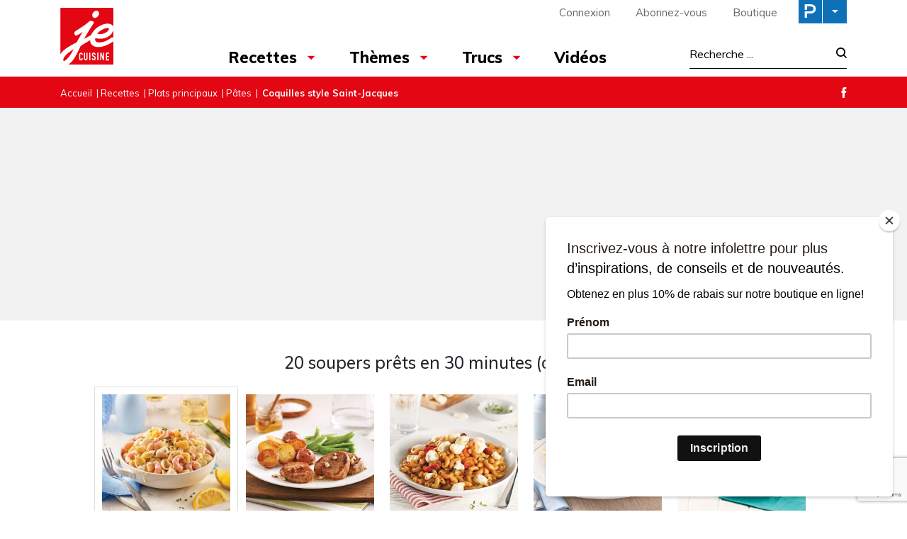

--- FILE ---
content_type: text/html; charset=UTF-8
request_url: https://www.recettesjecuisine.com/fr/recettes/plats-principaux/pates/coquilles-style-saint-jacques/?gallery=4589
body_size: 24417
content:

<!doctype html>
<html lang="fr-FR">
	<head>
  <meta charset="utf-8">
  <meta http-equiv="x-ua-compatible" content="ie=edge">
  <meta name="viewport" content="width=device-width, initial-scale=1">

  <link rel="apple-touch-icon-precomposed" sizes="57x57" href="/app/themes/jecuisine/dist/images/favicon/apple-touch-icon-57x57.png" />
	<link rel="apple-touch-icon-precomposed" sizes="114x114" href="/app/themes/jecuisine/dist/images/favicon/apple-touch-icon-114x114.png" />
	<link rel="apple-touch-icon-precomposed" sizes="72x72" href="/app/themes/jecuisine/dist/images/favicon/apple-touch-icon-72x72.png" />
	<link rel="apple-touch-icon-precomposed" sizes="144x144" href="/app/themes/jecuisine/dist/images/favicon/apple-touch-icon-144x144.png" />
	<link rel="apple-touch-icon-precomposed" sizes="60x60" href="/app/themes/jecuisine/dist/images/favicon/apple-touch-icon-60x60.png" />
	<link rel="apple-touch-icon-precomposed" sizes="120x120" href="/app/themes/jecuisine/dist/images/favicon/apple-touch-icon-120x120.png" />
	<link rel="apple-touch-icon-precomposed" sizes="76x76" href="/app/themes/jecuisine/dist/images/favicon/apple-touch-icon-76x76.png" />
	<link rel="apple-touch-icon-precomposed" sizes="152x152" href="/app/themes/jecuisine/dist/images/favicon/apple-touch-icon-152x152.png" />
	<link rel="icon" type="image/png" href="/app/themes/jecuisine/dist/images/favicon/favicon-196x196.png" sizes="196x196" />
	<link rel="icon" type="image/png" href="/app/themes/jecuisine/dist/images/favicon/favicon-96x96.png" sizes="96x96" />
	<link rel="icon" type="image/png" href="/app/themes/jecuisine/dist/images/favicon/favicon-32x32.png" sizes="32x32" />
	<link rel="icon" type="image/png" href="/app/themes/jecuisine/dist/images/favicon/favicon-16x16.png" sizes="16x16" />
	<link rel="icon" type="image/png" href="/app/themes/jecuisine/dist/images/favicon/favicon-128.png" sizes="128x128" />
	<meta name="application-name" content="&nbsp;"/>
	<meta name="msapplication-TileColor" content="#FFFFFF" />
	<meta name="msapplication-TileImage" content="/app/themes/jecuisine/dist/images/favicon/mstile-144x144.png" />
	<meta name="msapplication-square70x70logo" content="/app/themes/jecuisine/dist/images/favicon/mstile-70x70.png" />
	<meta name="msapplication-square150x150logo" content="/app/themes/jecuisine/dist/images/favicon/mstile-150x150.png" />
	<meta name="msapplication-wide310x150logo" content="/app/themes/jecuisine/dist/images/favicon/mstile-310x150.png" />
  <meta name="msapplication-square310x310logo" content="/app/themes/jecuisine/dist/images/favicon/mstile-310x310.png" />


	<meta name='robots' content='index, follow, max-image-preview:large, max-snippet:-1, max-video-preview:-1' />
<link rel="alternate" hreflang="fr" href="https://www.recettesjecuisine.com/fr/recettes/plats-principaux/pates/coquilles-style-saint-jacques/" />
<link rel="alternate" hreflang="x-default" href="https://www.recettesjecuisine.com/fr/recettes/plats-principaux/pates/coquilles-style-saint-jacques/" />

	<!-- This site is optimized with the Yoast SEO Premium plugin v21.8 (Yoast SEO v21.8.1) - https://yoast.com/wordpress/plugins/seo/ -->
	<title>Coquilles style Saint-Jacques - Je Cuisine</title>
	<link rel="canonical" href="https://www.recettesjecuisine.com/fr/recettes/plats-principaux/pates/coquilles-style-saint-jacques/" />
	<meta property="og:locale" content="fr_FR" />
	<meta property="og:type" content="article" />
	<meta property="og:title" content="Coquilles style Saint-Jacques" />
	<meta property="og:url" content="https://www.recettesjecuisine.com/fr/recettes/plats-principaux/pates/coquilles-style-saint-jacques/" />
	<meta property="og:site_name" content="Je Cuisine" />
	<meta property="article:publisher" content="https://www.facebook.com/magazinejecuisine" />
	<meta property="article:published_time" content="2018-08-30T20:48:37+00:00" />
	<meta property="og:image" content="https://cdn.pratico-pratiques.com/app/uploads/sites/4/2018/08/30204838/coquilles-style-st-jacques.jpeg" />
	<meta property="og:image:width" content="1000" />
	<meta property="og:image:height" content="1000" />
	<meta property="og:image:type" content="image/jpeg" />
	<meta name="twitter:card" content="summary_large_image" />
	<script type="application/ld+json" class="yoast-schema-graph">{"@context":"https://schema.org","@graph":[{"@type":"WebPage","@id":"https://www.recettesjecuisine.com/fr/recettes/plats-principaux/pates/coquilles-style-saint-jacques/","url":"https://www.recettesjecuisine.com/fr/recettes/plats-principaux/pates/coquilles-style-saint-jacques/","name":"Coquilles style Saint-Jacques - Je Cuisine","isPartOf":{"@id":"https://www.recettesjecuisine.com/fr/#website"},"primaryImageOfPage":{"@id":"https://www.recettesjecuisine.com/fr/recettes/plats-principaux/pates/coquilles-style-saint-jacques/#primaryimage"},"image":{"@id":"https://www.recettesjecuisine.com/fr/recettes/plats-principaux/pates/coquilles-style-saint-jacques/#primaryimage"},"thumbnailUrl":"https://cdn.pratico-pratiques.com/app/uploads/sites/4/2018/08/30204838/coquilles-style-st-jacques.jpeg","datePublished":"2018-08-30T20:48:37+00:00","dateModified":"2018-08-30T20:48:37+00:00","author":{"@id":""},"breadcrumb":{"@id":"https://www.recettesjecuisine.com/fr/recettes/plats-principaux/pates/coquilles-style-saint-jacques/#breadcrumb"},"inLanguage":"fr-FR","potentialAction":[{"@type":"ReadAction","target":["https://www.recettesjecuisine.com/fr/recettes/plats-principaux/pates/coquilles-style-saint-jacques/"]}]},{"@type":"ImageObject","inLanguage":"fr-FR","@id":"https://www.recettesjecuisine.com/fr/recettes/plats-principaux/pates/coquilles-style-saint-jacques/#primaryimage","url":"https://cdn.pratico-pratiques.com/app/uploads/sites/4/2018/08/30204838/coquilles-style-st-jacques.jpeg","contentUrl":"https://cdn.pratico-pratiques.com/app/uploads/sites/4/2018/08/30204838/coquilles-style-st-jacques.jpeg","width":1000,"height":1000},{"@type":"BreadcrumbList","@id":"https://www.recettesjecuisine.com/fr/recettes/plats-principaux/pates/coquilles-style-saint-jacques/#breadcrumb","itemListElement":[{"@type":"ListItem","position":1,"name":"Accueil","item":"https://www.recettesjecuisine.com/fr/"},{"@type":"ListItem","position":2,"name":"Recettes","item":"https://www.recettesjecuisine.com/fr/recettes/"},{"@type":"ListItem","position":3,"name":"Plats principaux","item":"https://www.recettesjecuisine.com/fr/recettes/plats-principaux/"},{"@type":"ListItem","position":4,"name":"Pâtes","item":"https://www.recettesjecuisine.com/fr/recettes/plats-principaux/pates/"},{"@type":"ListItem","position":5,"name":"Coquilles style Saint-Jacques"}]},{"@type":"WebSite","@id":"https://www.recettesjecuisine.com/fr/#website","url":"https://www.recettesjecuisine.com/fr/","name":"Je Cuisine","description":"","potentialAction":[{"@type":"SearchAction","target":{"@type":"EntryPoint","urlTemplate":"https://www.recettesjecuisine.com/fr/search/{search_term_string}"},"query-input":"required name=search_term_string"}],"inLanguage":"fr-FR"}]}</script>
	<!-- / Yoast SEO Premium plugin. -->


<link rel='dns-prefetch' href='//admin.pratico-pratiques.com' />
<link rel='dns-prefetch' href='//fonts.googleapis.com' />
<link rel='dns-prefetch' href='//code.jquery.com' />
<link rel="stylesheet" href="https://www.recettesjecuisine.com/wp-includes/css/dist/block-library/style.min.css?ver=6.6.2">
<style id='classic-theme-styles-inline-css' type='text/css'>
/*! This file is auto-generated */
.wp-block-button__link{color:#fff;background-color:#32373c;border-radius:9999px;box-shadow:none;text-decoration:none;padding:calc(.667em + 2px) calc(1.333em + 2px);font-size:1.125em}.wp-block-file__button{background:#32373c;color:#fff;text-decoration:none}
</style>
<style id='global-styles-inline-css' type='text/css'>
:root{--wp--preset--aspect-ratio--square: 1;--wp--preset--aspect-ratio--4-3: 4/3;--wp--preset--aspect-ratio--3-4: 3/4;--wp--preset--aspect-ratio--3-2: 3/2;--wp--preset--aspect-ratio--2-3: 2/3;--wp--preset--aspect-ratio--16-9: 16/9;--wp--preset--aspect-ratio--9-16: 9/16;--wp--preset--color--black: #000000;--wp--preset--color--cyan-bluish-gray: #abb8c3;--wp--preset--color--white: #ffffff;--wp--preset--color--pale-pink: #f78da7;--wp--preset--color--vivid-red: #cf2e2e;--wp--preset--color--luminous-vivid-orange: #ff6900;--wp--preset--color--luminous-vivid-amber: #fcb900;--wp--preset--color--light-green-cyan: #7bdcb5;--wp--preset--color--vivid-green-cyan: #00d084;--wp--preset--color--pale-cyan-blue: #8ed1fc;--wp--preset--color--vivid-cyan-blue: #0693e3;--wp--preset--color--vivid-purple: #9b51e0;--wp--preset--gradient--vivid-cyan-blue-to-vivid-purple: linear-gradient(135deg,rgba(6,147,227,1) 0%,rgb(155,81,224) 100%);--wp--preset--gradient--light-green-cyan-to-vivid-green-cyan: linear-gradient(135deg,rgb(122,220,180) 0%,rgb(0,208,130) 100%);--wp--preset--gradient--luminous-vivid-amber-to-luminous-vivid-orange: linear-gradient(135deg,rgba(252,185,0,1) 0%,rgba(255,105,0,1) 100%);--wp--preset--gradient--luminous-vivid-orange-to-vivid-red: linear-gradient(135deg,rgba(255,105,0,1) 0%,rgb(207,46,46) 100%);--wp--preset--gradient--very-light-gray-to-cyan-bluish-gray: linear-gradient(135deg,rgb(238,238,238) 0%,rgb(169,184,195) 100%);--wp--preset--gradient--cool-to-warm-spectrum: linear-gradient(135deg,rgb(74,234,220) 0%,rgb(151,120,209) 20%,rgb(207,42,186) 40%,rgb(238,44,130) 60%,rgb(251,105,98) 80%,rgb(254,248,76) 100%);--wp--preset--gradient--blush-light-purple: linear-gradient(135deg,rgb(255,206,236) 0%,rgb(152,150,240) 100%);--wp--preset--gradient--blush-bordeaux: linear-gradient(135deg,rgb(254,205,165) 0%,rgb(254,45,45) 50%,rgb(107,0,62) 100%);--wp--preset--gradient--luminous-dusk: linear-gradient(135deg,rgb(255,203,112) 0%,rgb(199,81,192) 50%,rgb(65,88,208) 100%);--wp--preset--gradient--pale-ocean: linear-gradient(135deg,rgb(255,245,203) 0%,rgb(182,227,212) 50%,rgb(51,167,181) 100%);--wp--preset--gradient--electric-grass: linear-gradient(135deg,rgb(202,248,128) 0%,rgb(113,206,126) 100%);--wp--preset--gradient--midnight: linear-gradient(135deg,rgb(2,3,129) 0%,rgb(40,116,252) 100%);--wp--preset--font-size--small: 13px;--wp--preset--font-size--medium: 20px;--wp--preset--font-size--large: 36px;--wp--preset--font-size--x-large: 42px;--wp--preset--spacing--20: 0.44rem;--wp--preset--spacing--30: 0.67rem;--wp--preset--spacing--40: 1rem;--wp--preset--spacing--50: 1.5rem;--wp--preset--spacing--60: 2.25rem;--wp--preset--spacing--70: 3.38rem;--wp--preset--spacing--80: 5.06rem;--wp--preset--shadow--natural: 6px 6px 9px rgba(0, 0, 0, 0.2);--wp--preset--shadow--deep: 12px 12px 50px rgba(0, 0, 0, 0.4);--wp--preset--shadow--sharp: 6px 6px 0px rgba(0, 0, 0, 0.2);--wp--preset--shadow--outlined: 6px 6px 0px -3px rgba(255, 255, 255, 1), 6px 6px rgba(0, 0, 0, 1);--wp--preset--shadow--crisp: 6px 6px 0px rgba(0, 0, 0, 1);}:where(.is-layout-flex){gap: 0.5em;}:where(.is-layout-grid){gap: 0.5em;}body .is-layout-flex{display: flex;}.is-layout-flex{flex-wrap: wrap;align-items: center;}.is-layout-flex > :is(*, div){margin: 0;}body .is-layout-grid{display: grid;}.is-layout-grid > :is(*, div){margin: 0;}:where(.wp-block-columns.is-layout-flex){gap: 2em;}:where(.wp-block-columns.is-layout-grid){gap: 2em;}:where(.wp-block-post-template.is-layout-flex){gap: 1.25em;}:where(.wp-block-post-template.is-layout-grid){gap: 1.25em;}.has-black-color{color: var(--wp--preset--color--black) !important;}.has-cyan-bluish-gray-color{color: var(--wp--preset--color--cyan-bluish-gray) !important;}.has-white-color{color: var(--wp--preset--color--white) !important;}.has-pale-pink-color{color: var(--wp--preset--color--pale-pink) !important;}.has-vivid-red-color{color: var(--wp--preset--color--vivid-red) !important;}.has-luminous-vivid-orange-color{color: var(--wp--preset--color--luminous-vivid-orange) !important;}.has-luminous-vivid-amber-color{color: var(--wp--preset--color--luminous-vivid-amber) !important;}.has-light-green-cyan-color{color: var(--wp--preset--color--light-green-cyan) !important;}.has-vivid-green-cyan-color{color: var(--wp--preset--color--vivid-green-cyan) !important;}.has-pale-cyan-blue-color{color: var(--wp--preset--color--pale-cyan-blue) !important;}.has-vivid-cyan-blue-color{color: var(--wp--preset--color--vivid-cyan-blue) !important;}.has-vivid-purple-color{color: var(--wp--preset--color--vivid-purple) !important;}.has-black-background-color{background-color: var(--wp--preset--color--black) !important;}.has-cyan-bluish-gray-background-color{background-color: var(--wp--preset--color--cyan-bluish-gray) !important;}.has-white-background-color{background-color: var(--wp--preset--color--white) !important;}.has-pale-pink-background-color{background-color: var(--wp--preset--color--pale-pink) !important;}.has-vivid-red-background-color{background-color: var(--wp--preset--color--vivid-red) !important;}.has-luminous-vivid-orange-background-color{background-color: var(--wp--preset--color--luminous-vivid-orange) !important;}.has-luminous-vivid-amber-background-color{background-color: var(--wp--preset--color--luminous-vivid-amber) !important;}.has-light-green-cyan-background-color{background-color: var(--wp--preset--color--light-green-cyan) !important;}.has-vivid-green-cyan-background-color{background-color: var(--wp--preset--color--vivid-green-cyan) !important;}.has-pale-cyan-blue-background-color{background-color: var(--wp--preset--color--pale-cyan-blue) !important;}.has-vivid-cyan-blue-background-color{background-color: var(--wp--preset--color--vivid-cyan-blue) !important;}.has-vivid-purple-background-color{background-color: var(--wp--preset--color--vivid-purple) !important;}.has-black-border-color{border-color: var(--wp--preset--color--black) !important;}.has-cyan-bluish-gray-border-color{border-color: var(--wp--preset--color--cyan-bluish-gray) !important;}.has-white-border-color{border-color: var(--wp--preset--color--white) !important;}.has-pale-pink-border-color{border-color: var(--wp--preset--color--pale-pink) !important;}.has-vivid-red-border-color{border-color: var(--wp--preset--color--vivid-red) !important;}.has-luminous-vivid-orange-border-color{border-color: var(--wp--preset--color--luminous-vivid-orange) !important;}.has-luminous-vivid-amber-border-color{border-color: var(--wp--preset--color--luminous-vivid-amber) !important;}.has-light-green-cyan-border-color{border-color: var(--wp--preset--color--light-green-cyan) !important;}.has-vivid-green-cyan-border-color{border-color: var(--wp--preset--color--vivid-green-cyan) !important;}.has-pale-cyan-blue-border-color{border-color: var(--wp--preset--color--pale-cyan-blue) !important;}.has-vivid-cyan-blue-border-color{border-color: var(--wp--preset--color--vivid-cyan-blue) !important;}.has-vivid-purple-border-color{border-color: var(--wp--preset--color--vivid-purple) !important;}.has-vivid-cyan-blue-to-vivid-purple-gradient-background{background: var(--wp--preset--gradient--vivid-cyan-blue-to-vivid-purple) !important;}.has-light-green-cyan-to-vivid-green-cyan-gradient-background{background: var(--wp--preset--gradient--light-green-cyan-to-vivid-green-cyan) !important;}.has-luminous-vivid-amber-to-luminous-vivid-orange-gradient-background{background: var(--wp--preset--gradient--luminous-vivid-amber-to-luminous-vivid-orange) !important;}.has-luminous-vivid-orange-to-vivid-red-gradient-background{background: var(--wp--preset--gradient--luminous-vivid-orange-to-vivid-red) !important;}.has-very-light-gray-to-cyan-bluish-gray-gradient-background{background: var(--wp--preset--gradient--very-light-gray-to-cyan-bluish-gray) !important;}.has-cool-to-warm-spectrum-gradient-background{background: var(--wp--preset--gradient--cool-to-warm-spectrum) !important;}.has-blush-light-purple-gradient-background{background: var(--wp--preset--gradient--blush-light-purple) !important;}.has-blush-bordeaux-gradient-background{background: var(--wp--preset--gradient--blush-bordeaux) !important;}.has-luminous-dusk-gradient-background{background: var(--wp--preset--gradient--luminous-dusk) !important;}.has-pale-ocean-gradient-background{background: var(--wp--preset--gradient--pale-ocean) !important;}.has-electric-grass-gradient-background{background: var(--wp--preset--gradient--electric-grass) !important;}.has-midnight-gradient-background{background: var(--wp--preset--gradient--midnight) !important;}.has-small-font-size{font-size: var(--wp--preset--font-size--small) !important;}.has-medium-font-size{font-size: var(--wp--preset--font-size--medium) !important;}.has-large-font-size{font-size: var(--wp--preset--font-size--large) !important;}.has-x-large-font-size{font-size: var(--wp--preset--font-size--x-large) !important;}
:where(.wp-block-post-template.is-layout-flex){gap: 1.25em;}:where(.wp-block-post-template.is-layout-grid){gap: 1.25em;}
:where(.wp-block-columns.is-layout-flex){gap: 2em;}:where(.wp-block-columns.is-layout-grid){gap: 2em;}
:root :where(.wp-block-pullquote){font-size: 1.5em;line-height: 1.6;}
</style>
<link rel="stylesheet" href="/app/plugins/sitepress-multilingual-cms/dist/css/blocks/styles.css?ver=4.6.3">
<link rel="stylesheet" href="/app/plugins/contact-form-7/includes/css/styles.css?ver=5.7.7">
<link rel="stylesheet" href="/app/plugins/sitepress-multilingual-cms/templates/language-switchers/legacy-list-horizontal/style.min.css?ver=1">
<link rel="stylesheet" href="/app/themes/praticoBase/seo-custom-styles.css?ver=1730728495">
<link rel="stylesheet" href="/app/plugins/newsletter/style.css?ver=7.8.8">
<link rel="stylesheet" href="/app/plugins/search-by-algolia-instant-relevant-results/includes/../css/algolia-autocomplete.css?ver=2.11.2" media="screen">
<link rel="stylesheet" href="https://www.recettesjecuisine.com/app/themes/jecuisine/dist/styles/main.css?ver=12">
<link rel="stylesheet" href="//fonts.googleapis.com/css?family=Muli:300,400,500,700,800|Chivo">
<script type="text/javascript" src="https://code.jquery.com/jquery-3.7.1.min.js" id="jquery-js"></script>
<script type="text/javascript" id="main-account-js-extra">
/* <![CDATA[ */
var pratico_ajax = {"ajax_url":"https:\/\/www.recettesjecuisine.com\/wp-admin\/admin-ajax.php"};
/* ]]> */
</script>
<script>(window.jQuery && jQuery.noConflict()) || document.write('<script src="https://www.recettesjecuisine.com/wp-includes/js/jquery/jquery.js"><\/script>')</script>
<script type="text/javascript" src="/app/plugins/pratico-customer-account/includes/js/main.min.js?ver=6.6.2" id="main-account-js"></script>
<script type="text/javascript" src="https://www.recettesjecuisine.com/wp-includes/js/underscore.min.js?ver=1.13.4" id="underscore-js"></script>
<script type="text/javascript" id="wp-util-js-extra">
/* <![CDATA[ */
var _wpUtilSettings = {"ajax":{"url":"\/wp-admin\/admin-ajax.php"}};
/* ]]> */
</script>
<script type="text/javascript" src="https://www.recettesjecuisine.com/wp-includes/js/wp-util.min.js?ver=6.6.2" id="wp-util-js"></script>
<script type="text/javascript" id="algolia-search-js-before">
/* <![CDATA[ */
var current_locale = "fr_FR";
var current_blog_id = "4";
/* ]]> */
</script>
<script type="text/javascript" src="/app/plugins/search-by-algolia-instant-relevant-results/includes/../js/algoliasearch/algoliasearch.jquery.min.js?ver=2.11.2" id="algolia-search-js"></script>
<script type="text/javascript" src="/app/plugins/search-by-algolia-instant-relevant-results/includes/../js/autocomplete.js/autocomplete.min.js?ver=2.11.2" id="algolia-autocomplete-js"></script>
<script type="text/javascript" src="/app/plugins/search-by-algolia-instant-relevant-results/includes/../js/autocomplete-noconflict.js?ver=2.11.2" id="algolia-autocomplete-noconflict-js"></script>
      <!-- OBOXADS Begin -->      <link rel="dns-prefetch" href="https://static.tagman.ca/" />
      <link rel="dns-prefetch" href="https://securepubads.g.doubleclick.net/" />
      <link rel="preconnect" href="https://static.tagman.ca/" />
      <link rel="preconnect" href="https://securepubads.g.doubleclick.net/" />    
      <script>
      (function (w,d,s,n,g,u) {
          var cs = d.getElementsByTagName(s)[0],
              ns = d.createElement(s),
              cb = 1769099933
          w[n] = w[n] || [];
          w[n].ts = Date.now();
          w[g] = w[g] || {};
          w[g].cmd = w[g].cmd || [];

          ns.async = true;
          ns.src = '//static.tagman.ca/v4/sites/'+ u +'.js?cb='+ cb;
          cs.parentNode.insertBefore(ns, cs);
      })(window, document, 'script', 'OBOXADSQ', 'googletag', 'recettesjecuisine_site');
      </script>
      <script async src="https://securepubads.g.doubleclick.net/tag/js/gpt.js"></script>    <script>
        OBOXADSQ.push({
            "postId": "3669",
            "contentType": "articles",
            "startTime": new Date().getTime(),
            "contentCategories": [],
            "cmd": "config"
        });
    </script>
    <!-- OBOXADS End --><meta name="generator" content="WPML ver:4.6.3 stt:4;" />
<script type="text/javascript">var algolia = {"debug":false,"application_id":"HM545CUVQR","search_api_key":"278434c68c940ee717b2af9f29a521c3","powered_by_enabled":false,"query":"","autocomplete":{"sources":[{"index_id":"searchable_posts","index_name":"jecuisine_searchable_posts","label":"Tous les articles","admin_name":"All posts","position":10,"max_suggestions":5,"tmpl_suggestion":"autocomplete-post-suggestion","enabled":true}],"input_selector":"input[name='s']:not('.no-autocomplete')"},"indices":{"searchable_posts":{"name":"jecuisine_searchable_posts","id":"searchable_posts","enabled":true,"replicas":[]}}};</script><script type="text/html" id="tmpl-autocomplete-header">
  <div class="autocomplete-header">
	<div class="autocomplete-header-title">
		<# if ( data.label == "POSTS" ) { #>
			ARTICLES
		<# } else { #>
			{{{ data.label }}}
		<# } #>
	</div>
	<div class="clear"></div>
  </div>
</script>

<script type="text/html" id="tmpl-autocomplete-post-suggestion">
  <a class="suggestion-link" href="{{ data.permalink }}" title="{{ data.post_title }}">
	<# if ( data.images.thumbnail ) { #>
	  <img class="suggestion-post-thumbnail" src="{{ data.images.thumbnail.url }}" alt="{{ data.post_title }}">
	  <# } #>
		<div class="suggestion-post-attributes">
		  <span class="suggestion-post-title">{{{ data._highlightResult.post_title.value }}}</span>
		  <# if ( data._snippetResult['content'] ) { #>
			<span class="suggestion-post-content">{{{ data._snippetResult['content'].value }}}</span>
			<# } #>
		</div>
  </a>
</script>

<script type="text/html" id="tmpl-autocomplete-term-suggestion">
  <a class="suggestion-link" href="{{ data.permalink }}" title="{{ data.name }}">
	<svg viewBox="0 0 21 21" width="21" height="21">
	  <svg width="21" height="21" viewBox="0 0 21 21">
		<path
			d="M4.662 8.72l-1.23 1.23c-.682.682-.68 1.792.004 2.477l5.135 5.135c.7.693 1.8.688 2.48.005l1.23-1.23 5.35-5.346c.31-.31.54-.92.51-1.36l-.32-4.29c-.09-1.09-1.05-2.06-2.15-2.14l-4.3-.33c-.43-.03-1.05.2-1.36.51l-.79.8-2.27 2.28-2.28 2.27zm9.826-.98c.69 0 1.25-.56 1.25-1.25s-.56-1.25-1.25-1.25-1.25.56-1.25 1.25.56 1.25 1.25 1.25z"
			fill-rule="evenodd"></path>
	  </svg>
	</svg>
	<span class="suggestion-post-title">{{{ data._highlightResult.name.value }}}</span>
  </a>
</script>

<script type="text/html" id="tmpl-autocomplete-user-suggestion">
  <a class="suggestion-link user-suggestion-link" href="{{ data.posts_url }}" title="{{ data.display_name }}">
	<# if ( data.avatar_url ) { #>
	  <img class="suggestion-user-thumbnail" src="{{ data.avatar_url }}" alt="{{ data.display_name }}">
	  <# } #>

		<span class="suggestion-post-title">{{{ data._highlightResult.display_name.value }}}</span>
  </a>
</script>

<script type="text/html" id="tmpl-autocomplete-footer">
  <div class="autocomplete-footer">
	<div class="autocomplete-footer-branding">
	  <a href="#" class="algolia-powered-by-link" title="Algolia">
		<svg width="130" viewBox="0 0 130 18" xmlns="http://www.w3.org/2000/svg">
		  <title>Search by Algolia</title>
		  <defs>
			<linearGradient x1="-36.868%" y1="134.936%" x2="129.432%" y2="-27.7%" id="a">
			  <stop stop-color="#00AEFF" offset="0%"/>
			  <stop stop-color="#3369E7" offset="100%"/>
			</linearGradient>
		  </defs>
		  <g fill="none" fill-rule="evenodd">
			<path
				d="M59.399.022h13.299a2.372 2.372 0 0 1 2.377 2.364V15.62a2.372 2.372 0 0 1-2.377 2.364H59.399a2.372 2.372 0 0 1-2.377-2.364V2.381A2.368 2.368 0 0 1 59.399.022z"
				fill="url(#a)"/>
			<path
				d="M66.257 4.56c-2.815 0-5.1 2.272-5.1 5.078 0 2.806 2.284 5.072 5.1 5.072 2.815 0 5.1-2.272 5.1-5.078 0-2.806-2.279-5.072-5.1-5.072zm0 8.652c-1.983 0-3.593-1.602-3.593-3.574 0-1.972 1.61-3.574 3.593-3.574 1.983 0 3.593 1.602 3.593 3.574a3.582 3.582 0 0 1-3.593 3.574zm0-6.418v2.664c0 .076.082.131.153.093l2.377-1.226c.055-.027.071-.093.044-.147a2.96 2.96 0 0 0-2.465-1.487c-.055 0-.11.044-.11.104l.001-.001zm-3.33-1.956l-.312-.311a.783.783 0 0 0-1.106 0l-.372.37a.773.773 0 0 0 0 1.101l.307.305c.049.049.121.038.164-.011.181-.245.378-.479.597-.697.225-.223.455-.42.707-.599.055-.033.06-.109.016-.158h-.001zm5.001-.806v-.616a.781.781 0 0 0-.783-.779h-1.824a.78.78 0 0 0-.783.779v.632c0 .071.066.12.137.104a5.736 5.736 0 0 1 1.588-.223c.52 0 1.035.071 1.534.207a.106.106 0 0 0 .131-.104z"
				fill="#FFF"/>
			<path
				d="M102.162 13.762c0 1.455-.372 2.517-1.123 3.193-.75.676-1.895 1.013-3.44 1.013-.564 0-1.736-.109-2.673-.316l.345-1.689c.783.163 1.819.207 2.361.207.86 0 1.473-.174 1.84-.523.367-.349.548-.866.548-1.553v-.349a6.374 6.374 0 0 1-.838.316 4.151 4.151 0 0 1-1.194.158 4.515 4.515 0 0 1-1.616-.278 3.385 3.385 0 0 1-1.254-.817 3.744 3.744 0 0 1-.811-1.351c-.192-.539-.29-1.504-.29-2.212 0-.665.104-1.498.307-2.054a3.925 3.925 0 0 1 .904-1.433 4.124 4.124 0 0 1 1.441-.926 5.31 5.31 0 0 1 1.945-.365c.696 0 1.337.087 1.961.191a15.86 15.86 0 0 1 1.588.332v8.456h-.001zm-5.954-4.206c0 .893.197 1.885.592 2.299.394.414.904.621 1.528.621.34 0 .663-.049.964-.142a2.75 2.75 0 0 0 .734-.332v-5.29a8.531 8.531 0 0 0-1.413-.18c-.778-.022-1.369.294-1.786.801-.411.507-.619 1.395-.619 2.223zm16.12 0c0 .719-.104 1.264-.318 1.858a4.389 4.389 0 0 1-.904 1.52c-.389.42-.854.746-1.402.975-.548.229-1.391.36-1.813.36-.422-.005-1.26-.125-1.802-.36a4.088 4.088 0 0 1-1.397-.975 4.486 4.486 0 0 1-.909-1.52 5.037 5.037 0 0 1-.329-1.858c0-.719.099-1.411.318-1.999.219-.588.526-1.09.92-1.509.394-.42.865-.741 1.402-.97a4.547 4.547 0 0 1 1.786-.338 4.69 4.69 0 0 1 1.791.338c.548.229 1.019.55 1.402.97.389.42.69.921.909 1.509.23.588.345 1.28.345 1.999h.001zm-2.191.005c0-.921-.203-1.689-.597-2.223-.394-.539-.948-.806-1.654-.806-.707 0-1.26.267-1.654.806-.394.539-.586 1.302-.586 2.223 0 .932.197 1.558.592 2.098.394.545.948.812 1.654.812.707 0 1.26-.272 1.654-.812.394-.545.592-1.166.592-2.098h-.001zm6.962 4.707c-3.511.016-3.511-2.822-3.511-3.274L113.583.926l2.142-.338v10.003c0 .256 0 1.88 1.375 1.885v1.792h-.001zm3.774 0h-2.153V5.072l2.153-.338v9.534zm-1.079-10.542c.718 0 1.304-.578 1.304-1.291 0-.714-.581-1.291-1.304-1.291-.723 0-1.304.578-1.304 1.291 0 .714.586 1.291 1.304 1.291zm6.431 1.013c.707 0 1.304.087 1.786.262.482.174.871.42 1.156.73.285.311.488.735.608 1.182.126.447.186.937.186 1.476v5.481a25.24 25.24 0 0 1-1.495.251c-.668.098-1.419.147-2.251.147a6.829 6.829 0 0 1-1.517-.158 3.213 3.213 0 0 1-1.178-.507 2.455 2.455 0 0 1-.761-.904c-.181-.37-.274-.893-.274-1.438 0-.523.104-.855.307-1.215.208-.36.487-.654.838-.883a3.609 3.609 0 0 1 1.227-.49 7.073 7.073 0 0 1 2.202-.103c.263.027.537.076.833.147v-.349c0-.245-.027-.479-.088-.697a1.486 1.486 0 0 0-.307-.583c-.148-.169-.34-.3-.581-.392a2.536 2.536 0 0 0-.915-.163c-.493 0-.942.06-1.353.131-.411.071-.75.153-1.008.245l-.257-1.749c.268-.093.668-.185 1.183-.278a9.335 9.335 0 0 1 1.66-.142l-.001-.001zm.181 7.731c.657 0 1.145-.038 1.484-.104v-2.168a5.097 5.097 0 0 0-1.978-.104c-.241.033-.46.098-.652.191a1.167 1.167 0 0 0-.466.392c-.121.169-.175.267-.175.523 0 .501.175.79.493.981.323.196.75.289 1.293.289h.001zM84.109 4.794c.707 0 1.304.087 1.786.262.482.174.871.42 1.156.73.29.316.487.735.608 1.182.126.447.186.937.186 1.476v5.481a25.24 25.24 0 0 1-1.495.251c-.668.098-1.419.147-2.251.147a6.829 6.829 0 0 1-1.517-.158 3.213 3.213 0 0 1-1.178-.507 2.455 2.455 0 0 1-.761-.904c-.181-.37-.274-.893-.274-1.438 0-.523.104-.855.307-1.215.208-.36.487-.654.838-.883a3.609 3.609 0 0 1 1.227-.49 7.073 7.073 0 0 1 2.202-.103c.257.027.537.076.833.147v-.349c0-.245-.027-.479-.088-.697a1.486 1.486 0 0 0-.307-.583c-.148-.169-.34-.3-.581-.392a2.536 2.536 0 0 0-.915-.163c-.493 0-.942.06-1.353.131-.411.071-.75.153-1.008.245l-.257-1.749c.268-.093.668-.185 1.183-.278a8.89 8.89 0 0 1 1.66-.142l-.001-.001zm.186 7.736c.657 0 1.145-.038 1.484-.104v-2.168a5.097 5.097 0 0 0-1.978-.104c-.241.033-.46.098-.652.191a1.167 1.167 0 0 0-.466.392c-.121.169-.175.267-.175.523 0 .501.175.79.493.981.318.191.75.289 1.293.289h.001zm8.682 1.738c-3.511.016-3.511-2.822-3.511-3.274L89.461.926l2.142-.338v10.003c0 .256 0 1.88 1.375 1.885v1.792h-.001z"
				fill="#182359"/>
			<path
				d="M5.027 11.025c0 .698-.252 1.246-.757 1.644-.505.397-1.201.596-2.089.596-.888 0-1.615-.138-2.181-.414v-1.214c.358.168.739.301 1.141.397.403.097.778.145 1.125.145.508 0 .884-.097 1.125-.29a.945.945 0 0 0 .363-.779.978.978 0 0 0-.333-.747c-.222-.204-.68-.446-1.375-.725-.716-.29-1.221-.621-1.515-.994-.294-.372-.44-.82-.44-1.343 0-.655.233-1.171.698-1.547.466-.376 1.09-.564 1.875-.564.752 0 1.5.165 2.245.494l-.408 1.047c-.698-.294-1.321-.44-1.869-.44-.415 0-.73.09-.945.271a.89.89 0 0 0-.322.717c0 .204.043.379.129.524.086.145.227.282.424.411.197.129.551.299 1.063.51.577.24.999.464 1.268.671.269.208.466.442.591.704.125.261.188.569.188.924l-.001.002zm3.98 2.24c-.924 0-1.646-.269-2.167-.808-.521-.539-.782-1.281-.782-2.226 0-.97.242-1.733.725-2.288.483-.555 1.148-.833 1.993-.833.784 0 1.404.238 1.858.714.455.476.682 1.132.682 1.966v.682H7.357c.018.577.174 1.02.467 1.329.294.31.707.465 1.241.465.351 0 .678-.033.98-.099a5.1 5.1 0 0 0 .975-.33v1.026a3.865 3.865 0 0 1-.935.312 5.723 5.723 0 0 1-1.08.091l.002-.001zm-.231-5.199c-.401 0-.722.127-.964.381s-.386.625-.432 1.112h2.696c-.007-.491-.125-.862-.354-1.115-.229-.252-.544-.379-.945-.379l-.001.001zm7.692 5.092l-.252-.827h-.043c-.286.362-.575.608-.865.739-.29.131-.662.196-1.117.196-.584 0-1.039-.158-1.367-.473-.328-.315-.491-.761-.491-1.337 0-.612.227-1.074.682-1.386.455-.312 1.148-.482 2.079-.51l1.026-.032v-.317c0-.38-.089-.663-.266-.851-.177-.188-.452-.282-.824-.282-.304 0-.596.045-.876.134a6.68 6.68 0 0 0-.806.317l-.408-.902a4.414 4.414 0 0 1 1.058-.384 4.856 4.856 0 0 1 1.085-.132c.756 0 1.326.165 1.711.494.385.329.577.847.577 1.552v4.002h-.902l-.001-.001zm-1.88-.859c.458 0 .826-.128 1.104-.384.278-.256.416-.615.416-1.077v-.516l-.763.032c-.594.021-1.027.121-1.297.298s-.406.448-.406.814c0 .265.079.47.236.615.158.145.394.218.709.218h.001zm7.557-5.189c.254 0 .464.018.628.054l-.124 1.176a2.383 2.383 0 0 0-.559-.064c-.505 0-.914.165-1.227.494-.313.329-.47.757-.47 1.284v3.105h-1.262V7.218h.988l.167 1.047h.064c.197-.354.454-.636.771-.843a1.83 1.83 0 0 1 1.023-.312h.001zm4.125 6.155c-.899 0-1.582-.262-2.049-.787-.467-.525-.701-1.277-.701-2.259 0-.999.244-1.767.733-2.304.489-.537 1.195-.806 2.119-.806.627 0 1.191.116 1.692.349l-.381 1.015c-.534-.208-.974-.312-1.321-.312-1.028 0-1.542.682-1.542 2.046 0 .666.128 1.166.384 1.501.256.335.631.502 1.125.502a3.23 3.23 0 0 0 1.595-.419v1.101a2.53 2.53 0 0 1-.722.285 4.356 4.356 0 0 1-.932.086v.002zm8.277-.107h-1.268V9.506c0-.458-.092-.8-.277-1.026-.184-.226-.477-.338-.878-.338-.53 0-.919.158-1.168.475-.249.317-.373.848-.373 1.593v2.949h-1.262V4.801h1.262v2.122c0 .34-.021.704-.064 1.09h.081a1.76 1.76 0 0 1 .717-.666c.306-.158.663-.236 1.072-.236 1.439 0 2.159.725 2.159 2.175v3.873l-.001-.001zm7.649-6.048c.741 0 1.319.269 1.732.806.414.537.62 1.291.62 2.261 0 .974-.209 1.732-.628 2.275-.419.542-1.001.814-1.746.814-.752 0-1.336-.27-1.751-.811h-.086l-.231.704h-.945V4.801h1.262v1.987l-.021.655-.032.553h.054c.401-.591.992-.886 1.772-.886zm-.328 1.031c-.508 0-.875.149-1.098.448-.224.299-.339.799-.346 1.501v.086c0 .723.115 1.247.344 1.571.229.324.603.486 1.123.486.448 0 .787-.177 1.018-.532.231-.354.346-.867.346-1.536 0-1.35-.462-2.025-1.386-2.025l-.001.001zm3.244-.924h1.375l1.209 3.368c.183.48.304.931.365 1.354h.043c.032-.197.091-.436.177-.717.086-.281.541-1.616 1.364-4.004h1.364l-2.541 6.73c-.462 1.235-1.232 1.853-2.31 1.853-.279 0-.551-.03-.816-.091v-.999c.19.043.406.064.65.064.609 0 1.037-.353 1.284-1.058l.22-.559-2.385-5.941h.001z"
				fill="#1D3657"/>
		  </g>
		</svg>
	  </a>
	</div>
  </div>
</script>

<script type="text/html" id="tmpl-autocomplete-empty">
  <div class="autocomplete-empty">
	  No results matched your query 	<span class="empty-query">"{{ data.query }}"</span>
  </div>
</script>

<script type="text/javascript">
  jQuery(function () {
	/* init Algolia client */
	var client = algoliasearch(algolia.application_id, algolia.search_api_key);

	/* setup default sources */
	var sources = [];
	jQuery.each(algolia.autocomplete.sources, function (i, config) {
	  var suggestion_template = wp.template(config['tmpl_suggestion']);
	  sources.push({
		source: algoliaAutocomplete.sources.hits(client.initIndex(config['index_name']), {
		  hitsPerPage: config['max_suggestions'],
		  attributesToSnippet: [
			'content:10'
		  ],
		  highlightPreTag: '__ais-highlight__',
		  highlightPostTag: '__/ais-highlight__',
		  filters: 'wpml.locale:"'+ current_locale  +'" AND blog:' + current_blog_id,
		}),
		templates: {
		  header: function () {
			return wp.template('autocomplete-header')({
			  label: _.escape(config['label'])
			});
		  },
		  suggestion: function (hit) {
      if(hit.escaped === true) {
        return suggestion_template(hit);
      }
      hit.escaped = true;

			for (var key in hit._highlightResult) {
			  /* We do not deal with arrays. */
			  if (typeof hit._highlightResult[key].value !== 'string') {
				continue;
			  }
			  hit._highlightResult[key].value = _.escape(hit._highlightResult[key].value);
			  hit._highlightResult[key].value = hit._highlightResult[key].value.replace(/__ais-highlight__/g, '<em>').replace(/__\/ais-highlight__/g, '</em>');
			}

			for (var key in hit._snippetResult) {
			  /* We do not deal with arrays. */
			  if (typeof hit._snippetResult[key].value !== 'string') {
				continue;
			  }

			  hit._snippetResult[key].value = _.escape(hit._snippetResult[key].value);
			  hit._snippetResult[key].value = hit._snippetResult[key].value.replace(/__ais-highlight__/g, '<em>').replace(/__\/ais-highlight__/g, '</em>');
			}

			return suggestion_template(hit);
		  }
		}
	  });

	});

	/* Setup dropdown menus */
	jQuery(algolia.autocomplete.input_selector).each(function (i) {
	  var $searchInput = jQuery(this);

	  var config = {
		debug: algolia.debug,
		hint: false,
		openOnFocus: true,
		appendTo: 'body',
		templates: {
		  empty: wp.template('autocomplete-empty')
		}
	  };

	  if (algolia.powered_by_enabled) {
		config.templates.footer = wp.template('autocomplete-footer');
	  }

	  /* Instantiate autocomplete.js */
	  var autocomplete = algoliaAutocomplete($searchInput[0], config, sources)
	  .on('autocomplete:selected', function (e, suggestion) {
		/* Redirect the user when we detect a suggestion selection. */
		window.location.href = suggestion.permalink;
	  });

	  /* Force the dropdown to be re-drawn on scroll to handle fixed containers. */
	  jQuery(window).scroll(function() {
		if(autocomplete.autocomplete.getWrapper().style.display === "block") {
		  autocomplete.autocomplete.close();
		  autocomplete.autocomplete.open();
		}
	  });
	});

	jQuery(document).on("click", ".algolia-powered-by-link", function (e) {
	  e.preventDefault();
	  window.location = "https://www.algolia.com/?utm_source=WordPress&utm_medium=extension&utm_content=" + window.location.hostname + "&utm_campaign=poweredby";
	});
  });
</script>

	<link rel="stylesheet" href="/app/themes/praticoBase/print.css">

	<!-- Google Tag Manager -->
<script>(function(w,d,s,l,i){w[l]=w[l]||[];w[l].push({'gtm.start':
new Date().getTime(),event:'gtm.js'});var f=d.getElementsByTagName(s)[0],
j=d.createElement(s),dl=l!='dataLayer'?'&l='+l:'';j.async=true;j.src=
'https://www.googletagmanager.com/gtm.js?id='+i+dl;f.parentNode.insertBefore(j,f);
})(window,document,'script','dataLayer','GTM-MLV29S4');</script>
<!-- End Google Tag Manager -->

<!-- Facebook Pixel Code -->
<script>
  !function(f,b,e,v,n,t,s)
  {if(f.fbq)return;n=f.fbq=function(){n.callMethod?
  n.callMethod.apply(n,arguments):n.queue.push(arguments)};
  if(!f._fbq)f._fbq=n;n.push=n;n.loaded=!0;n.version='2.0';
  n.queue=[];t=b.createElement(e);t.async=!0;
  t.src=v;s=b.getElementsByTagName(e)[0];
  s.parentNode.insertBefore(t,s)}(window, document,'script',
  'https://connect.facebook.net/en_US/fbevents.js');
  fbq('init', '337028503615513');
  fbq('track', 'PageView');
</script>
<noscript>
  <img height="1" width="1" style="display:none" 
       src="https://www.facebook.com/tr?id=337028503615513&ev=PageView&noscript=1"/>
</noscript>
<!-- End Facebook Pixel Code -->

<!-- Pinterest Code -->
	<meta name="p:domain_verify" content="46fdff5ef8aaaf892728ee13b2f3f34f"/>
<!-- END Pinterest Code -->

		<meta name="facebook-domain-verification" content="75snhacieieueyjtxfvo365o7osklx" />

<style>
.obox-video-zone{
    margin-bottom: 40px;
    margin-top: 20px;
}
.obox-video-zone h2{
	font-size: 24px;
	margin-bottom: 24px;
	text-align: left;
}
</style>
</head>
	<body class="post-template-default single single-post postid-3669 single-format-standard coquilles-style-saint-jacques pratico-recipe fr">
	<!-- Google Tag Manager (noscript) -->
	<noscript><iframe src="https://www.googletagmanager.com/ns.html?id=GTM-MLV29S4"
	height="0" width="0" style="display:none;visibility:hidden"></iframe></noscript>
	<!-- End Google Tag Manager (noscript) -->
		<!--[if IE]>
		<div class="alert alert-warning">
			Vous utilisez un navigateur <strong>obsolète</strong>. Veuillez <a href=http://browsehappy.com/>mettre à jour votre navigateur</a> pour une meilleure expérience d’utilisation.		</div>
		<![endif]-->
		<div class="site__wrapper">
			<header class="header d-print-none">
    <div class="container">
        <div class="row">
            <div class="col-8 col-lg-2 d-flex align-items-center pr-0">
                <a class="logo" href="https://www.recettesjecuisine.com/fr/" title="Je Cuisine">
                    <img src="/app/themes/jecuisine/dist/images/logo.svg" alt="" width="120" height="120" class="img-fluid">
                </a>
            </div>
            <div class="col-12 col-md-10 d-none d-lg-block my-md-auto">
                <div class="row">
                    <div class="col-12">
                        <div class="header-top__wrapper">
                            <div class="header-top__language-switch">
                                                            </div>
                            <ul id="menu-header-top-fr" class="nav header-top__menu"><li class="menu-item menu-connexion"><a href="https://www.recettesjecuisine.com/fr/mon-compte/">Connexion</a></li>
<li class="menu-item menu-abonnez-vous"><a href="https://boutique.pratico-pratiques.com/produits/je-cuisine/">Abonnez-vous</a></li>
<li class="menu-item menu-boutique"><a target="_blank" rel="noopener" href="https://boutique.pratico-pratiques.com/">Boutique</a></li>
</ul>                                                    </div>
                    </div>
                </div>
                <div class="row">
                    <div class="col-12">
                        <div class="header-main__wrapper">
                            <ul id="menu-menu-principal" class="nav header-main__menu"><li class="dropdown-2-col current-post-ancestor menu-item menu-item-has-children menu-recettes"><a href="https://www.recettesjecuisine.com/fr/recettes/">Recettes</a>
<ul class="sub-menu">
	<li class="d-none d-lg-block d-xl-none current-post-ancestor menu-item menu-toutes-les-recettes"><a href="https://www.recettesjecuisine.com/fr/recettes/">Toutes les recettes</a></li>
	<li class="current-post-ancestor active menu-item menu-item-has-children menu-plats-principaux"><a href="https://www.recettesjecuisine.com/fr/recettes/plats-principaux/">Plats principaux</a>
	<ul class="sub-menu">
		<li class="menu-item menu-boeuf-et-veau"><a href="https://www.recettesjecuisine.com/fr/recettes/plats-principaux/boeuf/">Boeuf et veau</a></li>
		<li class="current-post-ancestor active current-post-parent menu-item menu-pates-et-pizza"><a href="https://www.recettesjecuisine.com/fr/recettes/plats-principaux/pates/">Pâtes et pizza</a></li>
		<li class="current-post-ancestor active current-post-parent menu-item menu-poisson-fruits-de-mer"><a href="https://www.recettesjecuisine.com/fr/recettes/plats-principaux/poisson-fruits-de-mer/">Poisson/fruits de mer</a></li>
		<li class="menu-item menu-poulet-et-dinde"><a href="https://www.recettesjecuisine.com/fr/recettes/plats-principaux/poulet/">Poulet et dinde</a></li>
		<li class="menu-item menu-porc"><a href="https://www.recettesjecuisine.com/fr/recettes/plats-principaux/porc/">Porc</a></li>
		<li class="menu-item menu-vege"><a href="https://www.recettesjecuisine.com/fr/recettes/plats-principaux/vege/">Végé</a></li>
		<li class="menu-item menu-vegane"><a href="https://www.recettesjecuisine.com/fr/themes/veganes/">Végane</a></li>
	</ul>
</li>
	<li class="menu-item menu-boissons-et-cocktails"><a href="https://www.recettesjecuisine.com/fr/recettes/boissons-et-cocktails/">Boissons et cocktails</a></li>
	<li class="menu-item menu-entrees-et-bouchees"><a href="https://www.recettesjecuisine.com/fr/recettes/entrees-et-bouchees/">Entrées et bouchées</a></li>
	<li class="menu-item menu-accompagnements"><a href="https://www.recettesjecuisine.com/fr/recettes/accompagnements/">Accompagnements</a></li>
	<li class="menu-item menu-collations"><a href="https://www.recettesjecuisine.com/fr/recettes/collations/">Collations</a></li>
	<li class="menu-item menu-desserts"><a href="https://www.recettesjecuisine.com/fr/recettes/desserts/">Desserts</a></li>
	<li class="menu-item menu-soupes"><a href="https://www.recettesjecuisine.com/fr/recettes/soupes/">Soupes</a></li>
	<li class="menu-item menu-salades-et-vinaigrettes"><a href="https://www.recettesjecuisine.com/fr/recettes/salades-et-vinaigrettes/">Salades et vinaigrettes</a></li>
	<li class="menu-item menu-sauces-et-trempettes"><a href="https://www.recettesjecuisine.com/fr/recettes/sauces-et-trempettes/">Sauces et trempettes</a></li>
	<li class="menu-item menu-dejeuners-et-brunchs"><a href="https://www.recettesjecuisine.com/fr/recettes/dejeuners-et-brunchs/">Déjeuners et brunchs</a></li>
</ul>
</li>
<li class="dropdown-2-col menu-item menu-item-has-children menu-themes"><a href="https://www.recettesjecuisine.com/fr/themes/">Thèmes</a>
<ul class="sub-menu">
	<li class="d-none d-lg-block d-xl-none menu-item menu-tous-les-themes"><a href="https://www.recettesjecuisine.com/fr/themes/">Tous les thèmes</a></li>
	<li class="menu-item menu-a-congeler"><a href="https://www.recettesjecuisine.com/fr/themes/a-congeler/">À congeler</a></li>
	<li class="menu-item menu-bbq"><a href="https://www.recettesjecuisine.com/fr/themes/bbq/">BBQ</a></li>
	<li class="menu-item menu-asiatique"><a href="https://www.recettesjecuisine.com/fr/themes/asiatique/">Asiatique</a></li>
	<li class="menu-item menu-classiques"><a href="https://www.recettesjecuisine.com/fr/themes/classiques/">Classiques</a></li>
	<li class="menu-item menu-cuisine-traditionnelle"><a href="https://www.recettesjecuisine.com/fr/themes/cuisine-traditionnelle/">Cuisine traditionnelle</a></li>
	<li class="menu-item menu-fondues-et-raclettes"><a href="https://www.recettesjecuisine.com/fr/themes/fondues-et-raclettes/">Fondues et raclettes</a></li>
	<li class="menu-item menu-mijotes-et-braises"><a href="https://www.recettesjecuisine.com/fr/themes/mijotes-et-braises/">Mijotés et braisés</a></li>
	<li class="menu-item menu-mijoteuse"><a href="https://www.recettesjecuisine.com/fr/themes/mijoteuse/">Mijoteuse</a></li>
	<li class="menu-item menu-noel"><a href="https://www.recettesjecuisine.com/fr/themes/noel/">Noël</a></li>
	<li class="menu-item menu-nos-15-ans"><a href="https://www.recettesjecuisine.com/fr/themes/15-ans/">Nos 15 ans!</a></li>
	<li class="menu-item menu-pates-et-sauces"><a href="https://www.recettesjecuisine.com/fr/themes/pates-et-sauces/">Pâtes et sauces</a></li>
	<li class="menu-item menu-plats-tout-en-un"><a href="https://www.recettesjecuisine.com/fr/themes/plats-tout-en-un/">Plats tout-en-un</a></li>
	<li class="menu-item menu-recevoir"><a href="https://www.recettesjecuisine.com/fr/themes/recevoir/">Recevoir</a></li>
	<li class="menu-item menu-vegane"><a href="https://www.recettesjecuisine.com/fr/recettes/plats-principaux/vegane/">Végane</a></li>
	<li class="menu-item menu-tel-que-vu-dans-le-magazine"><a href="https://www.recettesjecuisine.com/fr/themes/tel-que-vu-dans-le-magazine/">Tel que vu dans le magazine</a></li>
</ul>
</li>
<li class="dropdown-1-col menu-item menu-item-has-children menu-trucs"><a href="https://www.recettesjecuisine.com/fr/trucs/">Trucs</a>
<ul class="sub-menu">
	<li class="d-none d-lg-block d-xl-none menu-item menu-tous-les-trucs"><a href="https://www.recettesjecuisine.com/fr/trucs/">Tous les trucs</a></li>
	<li class="menu-item menu-astuces"><a href="https://www.recettesjecuisine.com/fr/trucs/astuces/">Astuces</a></li>
	<li class="menu-item menu-conservation-et-congelation"><a href="https://www.recettesjecuisine.com/fr/trucs/conservation-et-congelation/">Conservation et congélation</a></li>
	<li class="menu-item menu-cuisson"><a href="https://www.recettesjecuisine.com/fr/trucs/cuisson/">Cuisson</a></li>
	<li class="menu-item menu-en-etapes"><a href="https://www.recettesjecuisine.com/fr/trucs/en-etapes/">En étapes</a></li>
	<li class="menu-item menu-nutrition"><a href="https://www.recettesjecuisine.com/fr/trucs/nutrition/">Nutrition</a></li>
</ul>
</li>
<li class="menu-item menu-videos"><a href="https://www.recettesjecuisine.com/fr/videos/">Vidéos</a></li>
</ul>                             <form role="search" method="get" class="search-form" action="https://www.recettesjecuisine.com/fr/">
    <label>
        <span class="screen-reader-text">Recherche :</span>
        <input type="search" class="search-field" placeholder="Recherche ..." value="" name="s">
    </label>
    <button type="submit" class="search-submit" value="Submit">
        <i class="pratico-icon-search"></i>
    </button>
    <input type="hidden" name="lang" value=""></form>
</form>
                        </div>
                    </div>
                </div>
            </div>
            <div class="col-4 my-auto text-right d-lg-none">
                <button class="pratico-icon-menu mobile-menu-switch" data-mobile-menu-toggle></button>
            </div>
        </div>
    </div>
            <div class="other_sites__wrapper">
            <div class="container">
                <div class="other_sites__content">
                    <div class="row">
                        <div class="col-12 other_sites__intro">
                            Visitez le réseau des sites de Pratico-Pratiques                        </div>
                    </div>
                    <div class="row">
                        <div class="col-12">
                            <ul class="other_sites__listing">
    <li class="other_sites__single">
                    <a href="//www.pratico-pratiques.com" title="Pratico-Pratiques">
                <img src="/app/themes/jecuisine/dist/images/logos/pratico-pratique_fr.svg"
                     alt="pratico" class="d-none d-lg-block" width="170" height="40">
                <img src="/app/themes/jecuisine/dist/images/logos/pratico-pratique-mobile.svg" alt="pratico"
                     class="d-lg-none" width="40" height="7vw">
            </a>
            </li>
    <li class="other_sites__single">
                    <a href="//www.5ingredients15minutes.com" title="5ingrédients-15minutes">
                <img src="/app/themes/jecuisine/dist/images/logos/5-15minutes.svg" alt="5ingrédients-15minutes"
                     width="60" height="40">
            </a>
            </li>
                            <li class="other_sites__single">
                <a href="//www.lesrecettesdecaty.com" title="Caty">
                    <img src="/app/themes/jecuisine/dist/images/logos/caty.svg" alt="caty" width="50" height="40">
                </a>
            </li>
                            <li class="other_sites__single">
                <a href="//www.recettesjecuisine.com" title="jecuisine">
                    <img src="/app/themes/jecuisine/dist/images/logos/jecuisine.svg" alt="jecuisine" width="40"
                         height="40">
                </a>
            </li>
                            <li class="other_sites__single">
                <a href="//www.je-decore.com" title="jedecore">
                    <img src="/app/themes/jecuisine/dist/images/logos/jedecore.svg" alt="jedecore" width="40"
                         height="40">
                </a>
            </li>
                            <li class="other_sites__single">
                <a href="//www.je-jardine.com" title="jejardine">
                    <img src="/app/themes/jecuisine/dist/images/logos/jejardine.svg" alt="jejardine" width="40"
                         height="40">
                </a>
            </li>
        
    </ul>
                        </div>
                    </div>
                    <button class="other_sites__close" data-switch-other-sites>
                        <i class="pratico-icon-close"></i>
                    </button>
                    <button class="other_sites__switch" data-switch-other-sites>
                        <span>
                            <i class="pratico-icon-pratico-p-2"></i>
                        </span>
                        <span>
                            <i class="pratico-icon-arrow"></i>
                        </span>
                    </button>
                </div>
            </div>
        </div>
        <div class="headband">
        <div class="container">
            <div class="row align-items-center">
                <div class="col-12 col-lg-10 my-auto">
                                            
                                    <div class="headband--title"><span><span><a href="https://www.recettesjecuisine.com/fr/">Accueil</a></span> | <span><a href="https://www.recettesjecuisine.com/fr/recettes/">Recettes</a></span> | <span><a href="https://www.recettesjecuisine.com/fr/recettes/plats-principaux/">Plats principaux</a></span> | <span><a href="https://www.recettesjecuisine.com/fr/recettes/plats-principaux/pates/">Pâtes</a></span> | <span class="breadcrumb_last" aria-current="page"><strong>Coquilles style Saint-Jacques</strong></span></span></div>
                                                                    </div>
                <div class="col-12 col-md-2 my-auto d-none d-lg-block">
                    <ul class="socials__listing">
                    <li class="socials__single">
                    <a href="https://www.facebook.com/magazinejecuisine/" target="_blank" title="Facebook">
                        <i class="pratico-icon-facebook"></i>
                    </a>
                </li>
            </ul>
                </div>
            </div>
        </div>
    </div>
</header>
			<div class="mobile-responsive-menu">
    <div class="mobile-responsive-menu--top">
        <a class="logo" href="https://www.recettesjecuisine.com/fr/" title="Je Cuisine">
            <img src="/app/themes/jecuisine/dist/images/logo.svg" alt="" width="120" height="120" class="img-fluid">
        </a>
        <div class="mobile-responsive-menu__menu-button" data-mobile-menu-toggle>
            <i class="pratico-icon-close"></i>
        </div>
    </div>
    <form role="search" method="get" class="search-form" action="https://www.recettesjecuisine.com/fr/">
    <label>
        <span class="screen-reader-text">Recherche :</span>
        <input type="search" class="search-field" placeholder="Recherche ..." value="" name="s">
    </label>
    <button type="submit" class="search-submit" value="Submit">
        <i class="pratico-icon-search"></i>
    </button>
    <input type="hidden" name="lang" value=""></form>
</form>
    <nav class="nav-primary">
        <ul id="menu-menu-principal-1" class="responsive-menu"><li class="dropdown-2-col current-post-ancestor has-sub menu-item menu-recettes"><a href="https://www.recettesjecuisine.com/fr/recettes/"><span>Recettes</span></a>
<ul>
	<li class="d-none d-lg-block d-xl-none current-post-ancestor menu-item menu-toutes-les-recettes"><a href="https://www.recettesjecuisine.com/fr/recettes/"><span>Toutes les recettes</span></a></li>
	<li class="current-post-ancestor has-sub menu-item menu-plats-principaux"><a href="https://www.recettesjecuisine.com/fr/recettes/plats-principaux/"><span>Plats principaux</span></a>
	<ul>
		<li class="menu-item menu-boeuf-et-veau"><a href="https://www.recettesjecuisine.com/fr/recettes/plats-principaux/boeuf/"><span>Boeuf et veau</span></a></li>
		<li class="current-post-ancestor active current-post-parent menu-item menu-pates-et-pizza"><a href="https://www.recettesjecuisine.com/fr/recettes/plats-principaux/pates/"><span>Pâtes et pizza</span></a></li>
		<li class="current-post-ancestor active current-post-parent menu-item menu-poisson-fruits-de-mer"><a href="https://www.recettesjecuisine.com/fr/recettes/plats-principaux/poisson-fruits-de-mer/"><span>Poisson/fruits de mer</span></a></li>
		<li class="menu-item menu-poulet-et-dinde"><a href="https://www.recettesjecuisine.com/fr/recettes/plats-principaux/poulet/"><span>Poulet et dinde</span></a></li>
		<li class="menu-item menu-porc"><a href="https://www.recettesjecuisine.com/fr/recettes/plats-principaux/porc/"><span>Porc</span></a></li>
		<li class="menu-item menu-vege"><a href="https://www.recettesjecuisine.com/fr/recettes/plats-principaux/vege/"><span>Végé</span></a></li>
		<li class="menu-item menu-vegane"><a href="https://www.recettesjecuisine.com/fr/themes/veganes/"><span>Végane</span></a></li>
	</ul>
</li>
	<li class="menu-item menu-boissons-et-cocktails"><a href="https://www.recettesjecuisine.com/fr/recettes/boissons-et-cocktails/"><span>Boissons et cocktails</span></a></li>
	<li class="menu-item menu-entrees-et-bouchees"><a href="https://www.recettesjecuisine.com/fr/recettes/entrees-et-bouchees/"><span>Entrées et bouchées</span></a></li>
	<li class="menu-item menu-accompagnements"><a href="https://www.recettesjecuisine.com/fr/recettes/accompagnements/"><span>Accompagnements</span></a></li>
	<li class="menu-item menu-collations"><a href="https://www.recettesjecuisine.com/fr/recettes/collations/"><span>Collations</span></a></li>
	<li class="menu-item menu-desserts"><a href="https://www.recettesjecuisine.com/fr/recettes/desserts/"><span>Desserts</span></a></li>
	<li class="menu-item menu-soupes"><a href="https://www.recettesjecuisine.com/fr/recettes/soupes/"><span>Soupes</span></a></li>
	<li class="menu-item menu-salades-et-vinaigrettes"><a href="https://www.recettesjecuisine.com/fr/recettes/salades-et-vinaigrettes/"><span>Salades et vinaigrettes</span></a></li>
	<li class="menu-item menu-sauces-et-trempettes"><a href="https://www.recettesjecuisine.com/fr/recettes/sauces-et-trempettes/"><span>Sauces et trempettes</span></a></li>
	<li class="menu-item menu-dejeuners-et-brunchs"><a href="https://www.recettesjecuisine.com/fr/recettes/dejeuners-et-brunchs/"><span>Déjeuners et brunchs</span></a></li>
</ul>
</li>
<li class="dropdown-2-col has-sub menu-item menu-themes"><a href="https://www.recettesjecuisine.com/fr/themes/"><span>Thèmes</span></a>
<ul>
	<li class="d-none d-lg-block d-xl-none menu-item menu-tous-les-themes"><a href="https://www.recettesjecuisine.com/fr/themes/"><span>Tous les thèmes</span></a></li>
	<li class="menu-item menu-a-congeler"><a href="https://www.recettesjecuisine.com/fr/themes/a-congeler/"><span>À congeler</span></a></li>
	<li class="menu-item menu-bbq"><a href="https://www.recettesjecuisine.com/fr/themes/bbq/"><span>BBQ</span></a></li>
	<li class="menu-item menu-asiatique"><a href="https://www.recettesjecuisine.com/fr/themes/asiatique/"><span>Asiatique</span></a></li>
	<li class="menu-item menu-classiques"><a href="https://www.recettesjecuisine.com/fr/themes/classiques/"><span>Classiques</span></a></li>
	<li class="menu-item menu-cuisine-traditionnelle"><a href="https://www.recettesjecuisine.com/fr/themes/cuisine-traditionnelle/"><span>Cuisine traditionnelle</span></a></li>
	<li class="menu-item menu-fondues-et-raclettes"><a href="https://www.recettesjecuisine.com/fr/themes/fondues-et-raclettes/"><span>Fondues et raclettes</span></a></li>
	<li class="menu-item menu-mijotes-et-braises"><a href="https://www.recettesjecuisine.com/fr/themes/mijotes-et-braises/"><span>Mijotés et braisés</span></a></li>
	<li class="menu-item menu-mijoteuse"><a href="https://www.recettesjecuisine.com/fr/themes/mijoteuse/"><span>Mijoteuse</span></a></li>
	<li class="menu-item menu-noel"><a href="https://www.recettesjecuisine.com/fr/themes/noel/"><span>Noël</span></a></li>
	<li class="menu-item menu-nos-15-ans"><a href="https://www.recettesjecuisine.com/fr/themes/15-ans/"><span>Nos 15 ans!</span></a></li>
	<li class="menu-item menu-pates-et-sauces"><a href="https://www.recettesjecuisine.com/fr/themes/pates-et-sauces/"><span>Pâtes et sauces</span></a></li>
	<li class="menu-item menu-plats-tout-en-un"><a href="https://www.recettesjecuisine.com/fr/themes/plats-tout-en-un/"><span>Plats tout-en-un</span></a></li>
	<li class="menu-item menu-recevoir"><a href="https://www.recettesjecuisine.com/fr/themes/recevoir/"><span>Recevoir</span></a></li>
	<li class="menu-item menu-vegane"><a href="https://www.recettesjecuisine.com/fr/recettes/plats-principaux/vegane/"><span>Végane</span></a></li>
	<li class="menu-item menu-tel-que-vu-dans-le-magazine"><a href="https://www.recettesjecuisine.com/fr/themes/tel-que-vu-dans-le-magazine/"><span>Tel que vu dans le magazine</span></a></li>
</ul>
</li>
<li class="dropdown-1-col has-sub menu-item menu-trucs"><a href="https://www.recettesjecuisine.com/fr/trucs/"><span>Trucs</span></a>
<ul>
	<li class="d-none d-lg-block d-xl-none menu-item menu-tous-les-trucs"><a href="https://www.recettesjecuisine.com/fr/trucs/"><span>Tous les trucs</span></a></li>
	<li class="menu-item menu-astuces"><a href="https://www.recettesjecuisine.com/fr/trucs/astuces/"><span>Astuces</span></a></li>
	<li class="menu-item menu-conservation-et-congelation"><a href="https://www.recettesjecuisine.com/fr/trucs/conservation-et-congelation/"><span>Conservation et congélation</span></a></li>
	<li class="menu-item menu-cuisson"><a href="https://www.recettesjecuisine.com/fr/trucs/cuisson/"><span>Cuisson</span></a></li>
	<li class="menu-item menu-en-etapes"><a href="https://www.recettesjecuisine.com/fr/trucs/en-etapes/"><span>En étapes</span></a></li>
	<li class="menu-item menu-nutrition"><a href="https://www.recettesjecuisine.com/fr/trucs/nutrition/"><span>Nutrition</span></a></li>
</ul>
</li>
<li class="menu-item menu-videos"><a href="https://www.recettesjecuisine.com/fr/videos/"><span>Vidéos</span></a></li>
</ul>    </nav>
    <nav class="nav-secondary">
        <ul id="menu-header-top-fr-1" class="responsive-menu-secondary"><li class="menu-item menu-connexion"><a href="https://www.recettesjecuisine.com/fr/mon-compte/">Connexion</a></li>
<li class="menu-item menu-abonnez-vous"><a href="https://boutique.pratico-pratiques.com/produits/je-cuisine/">Abonnez-vous</a></li>
<li class="menu-item menu-boutique"><a target="_blank" rel="noopener" href="https://boutique.pratico-pratiques.com/">Boutique</a></li>
</ul>    </nav>

    <div class="mobile-responsive-menu__language-switch">
            </div>


    <div class="mobile-responsive-menu__socials">
        <ul class="socials__listing">
                    <li class="socials__single">
                    <a href="https://www.facebook.com/magazinejecuisine/" target="_blank" title="Facebook">
                        <i class="pratico-icon-facebook"></i>
                    </a>
                </li>
            </ul>
    </div>

    <div class="mobile-responsive-menu__network">
        <ul class="other_sites__listing">
    <li class="other_sites__single">
                    <a href="//www.pratico-pratiques.com" title="Pratico-Pratiques">
                <img src="/app/themes/jecuisine/dist/images/logos/pratico-pratique_fr.svg"
                     alt="pratico" class="d-none d-lg-block" width="170" height="40">
                <img src="/app/themes/jecuisine/dist/images/logos/pratico-pratique-mobile.svg" alt="pratico"
                     class="d-lg-none" width="40" height="7vw">
            </a>
            </li>
    <li class="other_sites__single">
                    <a href="//www.5ingredients15minutes.com" title="5ingrédients-15minutes">
                <img src="/app/themes/jecuisine/dist/images/logos/5-15minutes.svg" alt="5ingrédients-15minutes"
                     width="60" height="40">
            </a>
            </li>
                            <li class="other_sites__single">
                <a href="//www.lesrecettesdecaty.com" title="Caty">
                    <img src="/app/themes/jecuisine/dist/images/logos/caty.svg" alt="caty" width="50" height="40">
                </a>
            </li>
                            <li class="other_sites__single">
                <a href="//www.recettesjecuisine.com" title="jecuisine">
                    <img src="/app/themes/jecuisine/dist/images/logos/jecuisine.svg" alt="jecuisine" width="40"
                         height="40">
                </a>
            </li>
                            <li class="other_sites__single">
                <a href="//www.je-decore.com" title="jedecore">
                    <img src="/app/themes/jecuisine/dist/images/logos/jedecore.svg" alt="jedecore" width="40"
                         height="40">
                </a>
            </li>
                            <li class="other_sites__single">
                <a href="//www.je-jardine.com" title="jejardine">
                    <img src="/app/themes/jecuisine/dist/images/logos/jejardine.svg" alt="jejardine" width="40"
                         height="40">
                </a>
            </li>
        
    </ul>
    </div>
</div>
			<div class="wrap" role="document">
				<div class="content">
					<main class="main">
                                                    <div class="ads-wrapper__header d-print-none">
                                        <div class="oboxads" data-section="header">
            <div></div>
            <script>(OBOXADSQ || []).push({"cmd": "addBanner"});</script>
        </div>                            </div>
                                                    
    
            <div class="container d-print-none">
                <div class="row">
                    <div class="col-12 col-md-11 mx-auto">
                        <div class="best-recipes__wrapper" data-article-id="3669">
                            <h2 class="best-recipes--title">20 soupers prêts en 30 minutes (ou moins!)</h2>
                            <div class="best-recipes-slider__wrapper">
                                                                <div class="best-recipes-slider__slides">
                                                                                <a href="https://www.recettesjecuisine.com/fr/recettes/plats-principaux/pates/coquilles-style-saint-jacques/?gallery=4589" class="best-recipes-slider__slide current-post " title="Coquilles style Saint-Jacques" data-gallery-id="3669">
                                                <img src="https://cdn.pratico-pratiques.com/app/uploads/sites/4/2018/08/30204838/coquilles-style-st-jacques-300x300.jpeg" alt="Coquilles style Saint-Jacques" class="img-fluid">
                                                <div class="data">
                                                    Coquilles style Saint-Jacques                                                </div>
                                            </a>
                                                                                        <a href="https://www.recettesjecuisine.com/fr/recettes/plats-principaux/porc/medaillons-de-porc-au-miel-et-noisettes/?gallery=4589" class="best-recipes-slider__slide  " title="Médaillons de porc au miel et noisettes" data-gallery-id="3314">
                                                <img src="https://cdn.pratico-pratiques.com/app/uploads/sites/4/2018/08/30200706/medaillons-de-porc-au-miel-et-noisettes-300x300.jpeg" alt="Médaillons de porc au miel et noisettes" class="img-fluid">
                                                <div class="data">
                                                    Médaillons de porc au miel et noisettes                                                </div>
                                            </a>
                                                                                        <a href="https://www.recettesjecuisine.com/fr/recettes/plats-principaux/pates/one-pot-pasta-au-bacon-et-fromage-en-grains/?gallery=4589" class="best-recipes-slider__slide  " title="One pot pasta au bacon et fromage en grains" data-gallery-id="3612">
                                                <img src="https://cdn.pratico-pratiques.com/app/uploads/sites/4/2018/08/30204328/one-pot-pasta-au-bacon-et-fromage-en-grains-300x300.jpeg" alt="One pot pasta au bacon et fromage en grains" class="img-fluid">
                                                <div class="data">
                                                    One pot pasta au bacon et fromage en grains                                                </div>
                                            </a>
                                                                                        <a href="https://www.recettesjecuisine.com/fr/recettes/plats-principaux/poisson-fruits-de-mer/paves-de-saumon-glaces-a-lorange-et-au-romarin/?gallery=4589" class="best-recipes-slider__slide  " title="Pavés de saumon glacés à l&rsquo;orange et au romarin" data-gallery-id="2973">
                                                <img src="https://cdn.pratico-pratiques.com/app/uploads/sites/4/2018/08/30193148/paves-de-saumon-glaces-a-l-orange-et-au-romarin-300x300.jpeg" alt="Pavés de saumon glacés à l&rsquo;orange et au romarin" class="img-fluid">
                                                <div class="data">
                                                    Pavés de saumon glacés à l&rsquo;orange et au romarin                                                </div>
                                            </a>
                                                                                        <a href="https://www.recettesjecuisine.com/fr/recettes/plats-principaux/porc/cotelettes-de-porc-sauce-au-lait-de-coco-et-chipotle/?gallery=4589" class="best-recipes-slider__slide  " title="Côtelettes de porc, sauce au lait de coco et chipotle" data-gallery-id="3119">
                                                <img src="https://cdn.pratico-pratiques.com/app/uploads/sites/4/2018/08/30195611/cotelettes-de-porc-sauce-au-lit-de-coco-et-chipotle-300x300.jpeg" alt="Côtelettes de porc, sauce au lait de coco et chipotle" class="img-fluid">
                                                <div class="data">
                                                    Côtelettes de porc, sauce au lait de coco et chipotle                                                </div>
                                            </a>
                                                                                        <a href="https://www.recettesjecuisine.com/fr/recettes/plats-principaux/pates/one-pot-de-linguines-au-saumon-aneth-et-concombre/?gallery=4589" class="best-recipes-slider__slide  " title="One pot de linguines au saumon, aneth et concombre" data-gallery-id="3826">
                                                <img src="https://cdn.pratico-pratiques.com/app/uploads/sites/4/2018/08/30205642/one-pot-de-linguines-au-saumon-aneth-et-concombre-300x300.jpeg" alt="One pot de linguines au saumon, aneth et concombre" class="img-fluid">
                                                <div class="data">
                                                    One pot de linguines au saumon, aneth et concombre                                                </div>
                                            </a>
                                                                                        <a href="https://www.recettesjecuisine.com/fr/recettes/plats-principaux/poisson-fruits-de-mer/saumon-caramelise-a-lerable-et-crumble-de-noix/?gallery=4589" class="best-recipes-slider__slide  " title="Saumon caramélisé à l’érable et crumble de noix" data-gallery-id="4586">
                                                <img src="https://cdn.pratico-pratiques.com/app/uploads/sites/4/2018/09/29093631/saumon-caramelise-a-l-erable-et-crumble-de-noix1-300x300.jpg" alt="Saumon caramélisé à l’érable et crumble de noix" class="img-fluid">
                                                <div class="data">
                                                    Saumon caramélisé à l’érable et crumble de noix                                                </div>
                                            </a>
                                                                                        <a href="https://www.recettesjecuisine.com/fr/recettes/poivrons-farcis-style-tacos/?gallery=4589" class="best-recipes-slider__slide  " title="Poivrons farcis style tacos" data-gallery-id="4429">
                                                <img src="https://cdn.pratico-pratiques.com/app/uploads/sites/4/2018/09/19071633/poivrons-farcis-style-tacos-300x300.jpeg" alt="Poivrons farcis style tacos" class="img-fluid">
                                                <div class="data">
                                                    Poivrons farcis style tacos                                                </div>
                                            </a>
                                                                                        <a href="https://www.recettesjecuisine.com/fr/recettes/plats-principaux/pates/one-pot-pasta-aux-saucisses-asperges-et-sauce-tomate/?gallery=4589" class="best-recipes-slider__slide  " title="One pot pasta aux saucisses, asperges et sauce tomate" data-gallery-id="3850">
                                                <img src="https://cdn.pratico-pratiques.com/app/uploads/sites/4/2018/08/30205804/one-pot-pasta-aux-saucisses-asperges-et-sauce-tomate-300x300.jpeg" alt="One pot pasta aux saucisses, asperges et sauce tomate" class="img-fluid">
                                                <div class="data">
                                                    One pot pasta aux saucisses, asperges et sauce tomate                                                </div>
                                            </a>
                                                                                        <a href="https://www.recettesjecuisine.com/fr/recettes/plats-principaux/poisson-fruits-de-mer/galettes-de-saumon-et-pommes-de-terre/?gallery=4589" class="best-recipes-slider__slide  " title="Galettes de saumon et pommes de terre" data-gallery-id="3892">
                                                <img src="https://cdn.pratico-pratiques.com/app/uploads/sites/4/2018/08/30210037/galettes-de-saumon-et-pommes-de-terre-300x300.jpeg" alt="Galettes de saumon et pommes de terre" class="img-fluid">
                                                <div class="data">
                                                    Galettes de saumon et pommes de terre                                                </div>
                                            </a>
                                                                                        <a href="https://www.recettesjecuisine.com/fr/recettes/plats-principaux/pates/linguines-au-fromage-bacon-et-champignons/?gallery=4589" class="best-recipes-slider__slide  " title="Linguines au fromage, bacon et champignons" data-gallery-id="3776">
                                                <img src="https://cdn.pratico-pratiques.com/app/uploads/sites/4/2018/08/30205439/linguines-au-fromage-bacon-et-champignons-300x300.jpeg" alt="Linguines au fromage, bacon et champignons" class="img-fluid">
                                                <div class="data">
                                                    Linguines au fromage, bacon et champignons                                                </div>
                                            </a>
                                                                                        <a href="https://www.recettesjecuisine.com/fr/recettes/plats-principaux/pates/one-pot-style-pad-thai/?gallery=4589" class="best-recipes-slider__slide  " title="One pot style pad thaï" data-gallery-id="3798">
                                                <img src="https://cdn.pratico-pratiques.com/app/uploads/sites/4/2018/08/30205525/one-pot-style-pad-thai-300x300.jpeg" alt="One pot style pad thaï" class="img-fluid">
                                                <div class="data">
                                                    One pot style pad thaï                                                </div>
                                            </a>
                                                                                        <a href="https://www.recettesjecuisine.com/fr/recettes/plats-principaux/poisson-fruits-de-mer/saumon-teriyaki-epice/?gallery=4589" class="best-recipes-slider__slide  " title="Saumon teriyaki épicé" data-gallery-id="3780">
                                                <img src="https://cdn.pratico-pratiques.com/app/uploads/sites/4/2018/08/30205447/saumon-teriyaki-epicee-300x300.jpeg" alt="Saumon teriyaki épicé" class="img-fluid">
                                                <div class="data">
                                                    Saumon teriyaki épicé                                                </div>
                                            </a>
                                                                                        <a href="https://www.recettesjecuisine.com/fr/recettes/plats-principaux/boeuf/salade-tacos-au-boeuf-hache/?gallery=4589" class="best-recipes-slider__slide  " title="Salade tacos au boeuf haché" data-gallery-id="3998">
                                                <img src="https://cdn.pratico-pratiques.com/app/uploads/sites/4/2018/08/30210703/salade-tacos-au-boeuf-hache-300x300.jpeg" alt="Salade tacos au boeuf haché" class="img-fluid">
                                                <div class="data">
                                                    Salade tacos au boeuf haché                                                </div>
                                            </a>
                                                                                        <a href="https://www.recettesjecuisine.com/fr/recettes/plats-principaux/pates/macaroni-chinois-au-canard-effiloche-facon-one-pot-pasta/?gallery=4589" class="best-recipes-slider__slide  " title="Macaroni chinois au canard effiloché façon one pot pasta" data-gallery-id="3894">
                                                <img src="https://cdn.pratico-pratiques.com/app/uploads/sites/4/2018/08/30210042/macaroni-chinois-au-canard-effiloche-facon-one-pot-pasta-300x300.jpeg" alt="Macaroni chinois au canard effiloché façon one pot pasta" class="img-fluid">
                                                <div class="data">
                                                    Macaroni chinois au canard effiloché façon one pot pasta                                                </div>
                                            </a>
                                                                                        <a href="https://www.recettesjecuisine.com/fr/recettes/plats-principaux/poisson-fruits-de-mer/casserole-de-saumon-et-poireaux/?gallery=4589" class="best-recipes-slider__slide  " title="Casserole de saumon et poireaux" data-gallery-id="3835">
                                                <img src="https://cdn.pratico-pratiques.com/app/uploads/sites/4/2018/08/30205701/casserole-de-saumon-et-poireaux-300x300.jpeg" alt="Casserole de saumon et poireaux" class="img-fluid">
                                                <div class="data">
                                                    Casserole de saumon et poireaux                                                </div>
                                            </a>
                                                                                        <a href="https://www.recettesjecuisine.com/fr/recettes/plats-principaux/pates/salade-dorzo-aux-crevettes/?gallery=4589" class="best-recipes-slider__slide  " title="Salade d&rsquo;orzo aux crevettes" data-gallery-id="3821">
                                                <img src="https://cdn.pratico-pratiques.com/app/uploads/sites/4/2018/08/30205626/salade-d-orzo-aux-crevettes-300x300.jpeg" alt="Salade d&rsquo;orzo aux crevettes" class="img-fluid">
                                                <div class="data">
                                                    Salade d&rsquo;orzo aux crevettes                                                </div>
                                            </a>
                                                                                        <a href="https://www.recettesjecuisine.com/fr/recettes/plats-principaux/pates/one-pot-de-coquilles-aux-tomates-sechees-et-cacciatore/?gallery=4589" class="best-recipes-slider__slide  " title="One pot de coquilles aux tomates séchées et cacciatore" data-gallery-id="3796">
                                                <img src="https://cdn.pratico-pratiques.com/app/uploads/sites/4/2018/08/30205522/one-pot-de-coquilles-aux-tomates-sechees-et-cacciatore-300x300.jpeg" alt="One pot de coquilles aux tomates séchées et cacciatore" class="img-fluid">
                                                <div class="data">
                                                    One pot de coquilles aux tomates séchées et cacciatore                                                </div>
                                            </a>
                                                                                        <a href="https://www.recettesjecuisine.com/fr/recettes/plats-principaux/boeuf/saute-de-boeuf-a-fondue-au-basilic/?gallery=4589" class="best-recipes-slider__slide  " title="Sauté de boeuf à fondue au basilic" data-gallery-id="3610">
                                                <img src="https://cdn.pratico-pratiques.com/app/uploads/sites/4/2018/08/30204326/saute-de-boeuf-a-fondue-au-basilic-300x300.jpeg" alt="Sauté de boeuf à fondue au basilic" class="img-fluid">
                                                <div class="data">
                                                    Sauté de boeuf à fondue au basilic                                                </div>
                                            </a>
                                                                                        <a href="https://www.recettesjecuisine.com/fr/recettes/plats-principaux/pates/pennes-au-fromage-epinards-et-tomates-sechees/?gallery=4589" class="best-recipes-slider__slide  " title="Pennes au fromage, épinards et tomates séchées" data-gallery-id="3584">
                                                <img src="https://cdn.pratico-pratiques.com/app/uploads/sites/4/2018/08/30204122/pennes-au-formage-epinards-et-toamtes-sechees-300x300.jpeg" alt="Pennes au fromage, épinards et tomates séchées" class="img-fluid">
                                                <div class="data">
                                                    Pennes au fromage, épinards et tomates séchées                                                </div>
                                            </a>
                                                                            </div>
                            </div>
                            <div class="best-recipes-slider__arrows">
                                <button class="slick-prev">
                                    <i class="pratico-icon-arrow"></i>
                                </button>
                                <button class="slick-next">
                                    <i class="pratico-icon-arrow"></i>
                                </button>
                            </div>
                        </div>
                    </div>
                </div>
            </div>
        

        <div class="container">
        <article class="recipe__wrapper" itemscope="" itemtype="http://schema.org/recipe">
            <div class="recipe__top">
                <div class="row align-items-center">
                    <div class="col-12 col-md-5 not-printed">
                        <meta itemprop="author" content="Je Cuisine">
                                                <meta itemprop="recipeCategory" content="Pâtes, Poisson/fruits de mer">
                        <div class="recipe__image">
                            <img width="1000" height="1000" src="https://cdn.pratico-pratiques.com/app/uploads/sites/4/2018/08/30204838/coquilles-style-st-jacques.jpeg" class="img-fluid" alt="Coquilles style Saint-Jacques" itemprop="image" decoding="async" fetchpriority="high" srcset="https://cdn.pratico-pratiques.com/app/uploads/sites/4/2018/08/30204838/coquilles-style-st-jacques.jpeg 1000w, https://cdn.pratico-pratiques.com/app/uploads/sites/4/2018/08/30204838/coquilles-style-st-jacques-150x150.jpeg 150w, https://cdn.pratico-pratiques.com/app/uploads/sites/4/2018/08/30204838/coquilles-style-st-jacques-300x300.jpeg 300w, https://cdn.pratico-pratiques.com/app/uploads/sites/4/2018/08/30204838/coquilles-style-st-jacques-768x768.jpeg 768w, https://cdn.pratico-pratiques.com/app/uploads/sites/4/2018/08/30204838/coquilles-style-st-jacques-600x600.jpeg 600w, https://cdn.pratico-pratiques.com/app/uploads/sites/4/2018/08/30204838/coquilles-style-st-jacques-550x550.jpeg 550w, https://cdn.pratico-pratiques.com/app/uploads/sites/4/2018/08/30204838/coquilles-style-st-jacques-120x120.jpeg 120w, https://cdn.pratico-pratiques.com/app/uploads/sites/4/2018/08/30204838/coquilles-style-st-jacques-200x200.jpeg 200w" sizes="(max-width: 1000px) 100vw, 1000px" />                                                    </div>
                        <div class="recipe__share-vote__wrapper">
                            <div class="row align-items-center">
                                <div class="col-6 col-md-12 col-lg-7">
                                    <div class="article-share__wrapper d-print-none">
        <a
        href="https://facebook.com/sharer/sharer.php?u=https://www.recettesjecuisine.com/fr/recettes/plats-principaux/pates/coquilles-style-saint-jacques/"        title= "Partager sur Facebook"
        target="_blank"
        class="pratico-icon-facebook article-share__single"
        onclick="window.open('https://facebook.com/sharer/sharer.php?u=https://www.recettesjecuisine.com/fr/recettes/plats-principaux/pates/coquilles-style-saint-jacques/', 'share','toolbar=0,status=0,width=660,height=436'); return false;">
    </a>
    <a
        href="https://twitter.com/home?status=Coquilles style Saint-Jacques - Je Cuisine https://www.recettesjecuisine.com/fr/recettes/plats-principaux/pates/coquilles-style-saint-jacques/"        title= "Partager sur Twitter"
        target="_blank"
        class="pratico-icon-twitter article-share__single"
        onclick="window.open('https://twitter.com/home?status=Coquilles style Saint-Jacques - Je Cuisine https://www.recettesjecuisine.com/fr/recettes/plats-principaux/pates/coquilles-style-saint-jacques/', 'share','toolbar=0,status=0,width=660,height=436'); return false;">
    </a>
    <a
        href="https://pinterest.com/pin/create/button/?url=https://www.recettesjecuisine.com/fr/recettes/plats-principaux/pates/coquilles-style-saint-jacques/&description=Coquilles style Saint-Jacques - Je Cuisine&media=https://cdn.pratico-pratiques.com/app/uploads/sites/4/2018/08/30204838/coquilles-style-st-jacques.jpeg"        title= "Partager sur Pinterest"
        target="_blank"
        class="pratico-icon-pinterest article-share__single"
        onclick="window.open('https://pinterest.com/pin/create/button/?url=https://www.recettesjecuisine.com/fr/recettes/plats-principaux/pates/coquilles-style-saint-jacques/&description=Coquilles style Saint-Jacques - Je Cuisine&media=https://cdn.pratico-pratiques.com/app/uploads/sites/4/2018/08/30204838/coquilles-style-st-jacques.jpeg', 'share','toolbar=0,status=0,width=660,height=436'); return false;">
    </a>
    <div
        title= "Imprimer"
        class="pratico-icon-print article-share__single dropdown-toggle"
        >
        <div class="article-print-dropdown">
            <button
                data-fc-print
                data-print-image="true"
            >
                Avec image            </button>
            <button
                data-fc-print
                data-print-image="false"
            >
                Texte seulement            </button>
        </div>
    </div>

    <a href="/cdn-cgi/l/email-protection#[base64]" title= "Partager par courriel" target="_blank" class="pratico-icon-email article-share__single">
    </a>
</div>
                                </div>
                                <div class="col text-lg-right my-auto d-print-none">
                                    <div class="article-rating__wrapper">
                <div itemprop="aggregateRating" itemscope itemtype="http://schema.org/AggregateRating">
                <meta itemProp="ratingCount" content="2">
                <meta itemProp="ratingValue" content="5">
            </div>
            <ul class="article-rating__listing" data-post_id="3669" data-vote-total="10">
        <li class="article-rating__single" data-vote_value="5" title="5"></li>
        <li class="article-rating__single" data-vote_value="4" title="4"></li>
        <li class="article-rating__single" data-vote_value="3" title="3"></li>
        <li class="article-rating__single" data-vote_value="2" title="2"></li>
        <li class="article-rating__single" data-vote_value="1" title="1"></li>
    </ul>
    <div class="vote_informations">
        <span data-vote-count="2"></span><span data-vote-average="5"> / 5</span>
    </div>
</div>
                                </div>
                            </div>
                        </div>
                    </div>
                    <div class="col-12 col-md-7">
                        <div class="d-print-block d-none">
                            <img src="/app/themes/jecuisine/dist/images/stroked-logo/jecuisine.png" width="50" height="50" alt="" class="img-fluid logo-print force-show-print">
                        </div>
                        <h1 class="recipe__title" itemprop="name">
                            Coquilles style Saint-Jacques                        </h1>
                        <div class="article-copyright__wrapper">
    </div>
                        
                        <div class="recipe__informations">
    <ul class="recipe__informations--listing">
                    <li class="recipe__informations--single">
                <span class="title">Portions </span>
                <span class="data" itemprop="recipeYield">4</span>
            </li>
                    <li class="recipe__informations--single">
                <span class="title">Temps de préparation </span>
                <meta itemprop="prepTime" content="PT15M">                <span class="data">15 minutes</span>
            </li>
                    <li class="recipe__informations--single">
                <span class="title">Temps de cuisson </span>
                <meta itemprop="cookTime" content="PT12M">                <span class="data">12 minutes</span>
            </li>
            </ul>
</div>
                            <div class="recipe__nutritive" >
        <h3 class="recipe__nutritive--title">
            Information nutritionnelle        </h3>
        <meta itemprop="nutrition" itemscope itemtype="http://schema.org/NutritionInformation" content="Par portion: calories 810; protéines 37 g; M.G. 35 g; glucides 83 g; fibres 4 g; fer 4 mg; calcium 524 mg; sodium 579 mg">
        <div class="recipe__nutritive--data">
            Par portion: calories 810; protéines 37 g; M.G. 35 g; glucides 83 g; fibres 4 g; fer 4 mg; calcium 524 mg; sodium 579 mg        </div>
    </div>
                        <div class="pratico-add-favorite-menu">
    <div class="pratico-add-favorite-menu-favorite">
        <div class="pratico-button-loading">
            <button id="pratico_add_favorite" data-blog="4" data-postid="3669" data-title="Coquilles" class="pratico-account-btn "><svg width="35" height="20" viewBox="0 0 114 99" fill="none" xmlns="http://www.w3.org/2000/svg"><path d="M32.027 72.587c-9.443-9.474-16.58-18.333-21.36-26.342C5.868 38.203 3.581 31.242 3.502 25.5c-.09-6.608 2.708-12.134 9.217-17.084C17.08 5.096 21.7 3.5 26.509 3.5c9.384 0 18.767 5.926 25.325 11.392l2.925 2.439L57 19.198l2.24-1.867 2.926-2.439C68.724 9.426 78.107 3.5 87.492 3.5c4.807 0 9.428 1.597 13.789 4.915 6.509 4.95 9.307 10.477 9.217 17.085-.079 5.742-2.367 12.704-7.166 20.745-4.78 8.01-11.917 16.868-21.359 26.342C72.326 82.267 62.586 90.231 57 94.582c-5.586-4.351-15.325-12.314-24.973-21.995z" stroke="#000" stroke-width="9"/></svg><span>Ajouter à mes favoris</span></button>
        </div>
    </div>
    <div class="pratico-add-favorite-menu-menu">
        <div class="pratico-button-loading">
            <button id="pratico_add_to_menu" class="pratico-account-btn"><svg width="48" height="36" viewBox="0 0 48 36" fill="none" xmlns="http://www.w3.org/2000/svg"><path stroke="#000" stroke-width="4" d="M2 2h12v12H2zm0 20h12v12H2z"/><path fill="#000" d="M20 2h28v4H20zm0 8h28v4H20zm0 12h28v4H20zm0 8h28v4H20z"/></svg>Ajouter à mon menu</button>
        </div>
    </div>
</div>
<div class="pratico-account-ajax-loading pratico-fade-in"><svg version="1.1" id="L9" xmlns="http://www.w3.org/2000/svg" x="0" y="0" viewBox="0 0 100 100" xml:space="preserve"><path fill="#fff" d="M73 50c0-12.7-10.3-23-23-23S27 37.3 27 50m3.9 0c0-10.5 8.5-19.1 19.1-19.1S69.1 39.5 69.1 50"><animateTransform attributeName="transform" attributeType="XML" type="rotate" dur="1s" from="0 50 50" to="360 50 50" repeatCount="indefinite"/></path></svg></div>
<div class="pratico-account-modal menu-planner-popup">
    <div class="pratico-account-modal-popup">
        <div class="pratico-account-modal-close"><button id="pratico_close_popup"><svg width="43" height="43" viewBox="0 0 43 43" fill="none" xmlns="http://www.w3.org/2000/svg"><path fill-rule="evenodd" clip-rule="evenodd" d="M32.355 11.09a2.19 2.19 0 0 0-3.097 0l-7.375 7.375-7.374-7.375a2.19 2.19 0 0 0-3.097 3.097l7.374 7.375-7.374 7.374a2.19 2.19 0 0 0 3.097 3.097l7.374-7.374 7.375 7.374a2.19 2.19 0 0 0 3.097-3.097l-7.375-7.374 7.375-7.375a2.19 2.19 0 0 0 0-3.097z" fill="#fff"/></svg></button></div>
        <div class="menu-planner-popup-container">
            <div class="planner-switch-button recipe-popup-container">
                <div class="planner-switch-button-add-planner">
                    <button id="planner_switch_button_add_planner" data-change="pratico-add-to-planner" class="selected">Ajouter à mon menu</button>
                </div>
                <div class="planner-switch-button-week">
                    <button id="planner_switch_button_week_recipe" data-change="pratico-view-week-planner">Consulter ma planification</button>
                </div>
            </div>
            <div class="pratico-add-to-planner selected">
                
<div class="menu-planner-popup-recipe pratico-fade-in">
    <div class="menu-planner-popup-recipe-image">
                <a class="pratico-stretched-link" href="https://www.recettesjecuisine.com/fr/recettes/plats-principaux/pates/coquilles-style-saint-jacques/" title="Coquilles style Saint-Jacques" target="blank">
            <img src="https://cdn.pratico-pratiques.com/app/uploads/sites/4/2018/08/30204838/coquilles-style-st-jacques-550x550.jpeg" alt="Coquilles style Saint-Jacques" title="Coquilles style Saint-Jacques" class="img-fluid" data-target-recipe-image />
        </a>
        <p class="planner-recipe-title">Coquilles style Saint-Jacques</p>
    </div>
    <div class="menu-planner-popup-recipe-info">
        <div class="menu-planner-popup-recipe-info-container">
            <p class="planner-recipe-title">Coquilles style Saint-Jacques</p>
            <div class="recipe__informations">
    <ul class="recipe__informations--listing">
                    <li class="recipe__informations--single">
                <span class="title">Portions </span>
                <span class="data" itemprop="recipeYield">4</span>
            </li>
                    <li class="recipe__informations--single">
                <span class="title">Temps de préparation </span>
                <meta itemprop="prepTime" content="PT15M">                <span class="data">15 minutes</span>
            </li>
                    <li class="recipe__informations--single">
                <span class="title">Temps de cuisson </span>
                <meta itemprop="cookTime" content="PT12M">                <span class="data">12 minutes</span>
            </li>
            </ul>
</div>
        </div>
        <button class="delete-planner-recipe"   ><svg width="25" height="38" viewBox="0 0 134 147" fill="none" xmlns="http://www.w3.org/2000/svg"><path d="M130.557 24.495H97.869l-5.605-16.14C90.486 3.225 86.268 0 81.324 0H52.69c-4.958 0-9.162 3.225-10.94 8.355l-5.606 16.14h-32.7c-1.348 0-2.466 1.245-2.466 2.745v6.765c0 1.5 1.118 2.745 2.465 2.745h14.04v93.975c0 8.955 6.575 16.275 14.62 16.275h69.794c8.044 0 14.619-7.32 14.619-16.275V36.75h14.04c1.347 0 2.465-1.245 2.465-2.745V27.24c.014-1.5-1.104-2.745-2.465-2.745zm-80.816-8.28c.889-2.565 3.004-4.185 5.483-4.185H78.79c2.48 0 4.595 1.605 5.47 4.185l2.884 8.28H46.87l2.87-8.28zm55.795 112.875c0 3.12-2.291 5.67-5.093 5.67H33.572c-2.803 0-5.08-2.55-5.08-5.67V36.75h77.044v92.34z" fill="#fff"/><path fill-rule="evenodd" clip-rule="evenodd" d="M114 36H19v101h95V36zM85.485 48h6.063c1.347 0 2.466 1.23 2.466 2.745V122.7c0 1.5-1.118 2.745-2.466 2.745h-6.063c-1.347 0-2.466-1.23-2.466-2.745V50.745c0-1.5 1.118-2.745 2.466-2.745zm-37.956 0h-6.063C40.105 48 39 49.245 39 50.745V122.7c0 1.515 1.105 2.745 2.466 2.745h6.063c1.347 0 2.466-1.245 2.466-2.745V50.745C50.008 49.23 48.89 48 47.529 48zm15.94 0h6.063c1.36 0 2.479 1.23 2.479 2.745V122.7c0 1.5-1.118 2.745-2.48 2.745h-6.063c-1.347 0-2.465-1.23-2.465-2.745V50.745c0-1.5 1.118-2.745 2.465-2.745z" fill="#fff"/></svg></button>
    </div>
</div>                                    <!--<div class="recipe-popup-container">
                        <p></p>
                    </div>-->
                                <div class="recipe-popup-container pratico-fade-in recipe-add-date clone">
                    <div class="recipe-add-date-flex">
                        <input type="date" min="2022-01-01" value="2026-01-29" class="planner-date" name="planner_date">
                        <select name="planner_type" class="planner-type">
                            <!--<option></option>-->
                            <option value="dejeuner">Déjeuner</option>
                            <option value="diner">Dîner</option>
                            <option value="souper">Souper</option>
                        </select>
                    </div>
                    <button class="delete-button delete-add-date"><svg width="25" height="38" viewBox="0 0 134 147" fill="none" xmlns="http://www.w3.org/2000/svg"><path d="M130.557 24.495H97.869l-5.605-16.14C90.486 3.225 86.268 0 81.324 0H52.69c-4.958 0-9.162 3.225-10.94 8.355l-5.606 16.14h-32.7c-1.348 0-2.466 1.245-2.466 2.745v6.765c0 1.5 1.118 2.745 2.465 2.745h14.04v93.975c0 8.955 6.575 16.275 14.62 16.275h69.794c8.044 0 14.619-7.32 14.619-16.275V36.75h14.04c1.347 0 2.465-1.245 2.465-2.745V27.24c.014-1.5-1.104-2.745-2.465-2.745zm-80.816-8.28c.889-2.565 3.004-4.185 5.483-4.185H78.79c2.48 0 4.595 1.605 5.47 4.185l2.884 8.28H46.87l2.87-8.28zm55.795 112.875c0 3.12-2.291 5.67-5.093 5.67H33.572c-2.803 0-5.08-2.55-5.08-5.67V36.75h77.044v92.34z" fill="#fff"/><path fill-rule="evenodd" clip-rule="evenodd" d="M114 36H19v101h95V36zM85.485 48h6.063c1.347 0 2.466 1.23 2.466 2.745V122.7c0 1.5-1.118 2.745-2.466 2.745h-6.063c-1.347 0-2.466-1.23-2.466-2.745V50.745c0-1.5 1.118-2.745 2.466-2.745zm-37.956 0h-6.063C40.105 48 39 49.245 39 50.745V122.7c0 1.515 1.105 2.745 2.466 2.745h6.063c1.347 0 2.466-1.245 2.466-2.745V50.745C50.008 49.23 48.89 48 47.529 48zm15.94 0h6.063c1.36 0 2.479 1.23 2.479 2.745V122.7c0 1.5-1.118 2.745-2.48 2.745h-6.063c-1.347 0-2.465-1.23-2.465-2.745V50.745c0-1.5 1.118-2.745 2.465-2.745z" fill="#fff"/></svg></button>
                </div>
                <div class="recipe-popup-container">
                    <button class="pratico-account-btn-color" id="add_more_date_planner">Ajouter une date</button>
                </div>
                <span class="pratico-add-date-error">Vous devez ajouter une date.</span>
                <div class="pratico-account-center recipe-popup-container">
                    <div class="pratico-button-loading center">
                        <button class="pratico-account-btn-color inverse center-small-bottom" id="add_recipe_to_planner" data-blog="4" data-postid="3669">Enregistrer et ajouter à mon menu</button>
                        
                    </div>
                </div>
            </div>
            <div class="pratico-view-week-planner recipe-popup-container">
                <div class="menu-planner-week-container">
                    
                </div>
            </div>  
        </div>
    </div>
</div>                    </div>
                </div>
            </div>
            <div class="row">
                <div class="col-12 col-md-9 col-lg-8 col-print-12">
                    
<div class="row ingredients">
    <div class="col-12">
        <div class="recipe__description wysiwyg" itemprop="description">
                    </div>
                    <div class="recipe__ingredients" >
                <div class="wysiwyg">
                    <h3 class="recipe__ingredients--title">
                        Ingrédients                    </h3>
                    <div class="recipe__ingredients--ingredient" itemprop="ingredients">
                        <ul>
<li>                 <span class="ingredient-quantity">500 ml (2 tasses)</span>                 de                <span itemprop="ingredients" class="ingredient-name">crème à cuisson 15%</span>             </li>
<li>                 <span class="ingredient-quantity">125 ml (1/2 tasse)</span>                 de                <span itemprop="ingredients" class="ingredient-name">vin blanc</span>             </li>
<li>                 <span class="ingredient-quantity">125 ml (1/2 tasse)</span>                 d&rsquo;                <span itemprop="ingredients" class="ingredient-name">échalotes sèches (françaises) hachées</span>             </li>
<li>                 <span class="ingredient-quantity">15 ml (1 c. &agrave; soupe)</span>                 d&rsquo;                <span itemprop="ingredients" class="ingredient-name">ail haché</span>             </li>
<li>                 <span class="ingredient-quantity">4</span>                                 <span itemprop="ingredients" class="ingredient-name">oignons verts hachés</span>             </li>
<li>                 <span class="ingredient-quantity">625 ml (2 1/2 tasses)</span>                 de                <span itemprop="ingredients" class="ingredient-name">lait 2%</span>             </li>
<li>                 <span class="ingredient-quantity"></span>                                 <span itemprop="ingredients" class="ingredient-name">sel et poivre au goût</span>             </li>
<li>                 <span class="ingredient-quantity">1</span>                                 <span itemprop="ingredients" class="ingredient-name">sac de mélange de crevettes et pétoncles surgelés de 340 g, décongelés</span>             </li>
<li>                 <span class="ingredient-quantity">2</span>                                 <span itemprop="ingredients" class="ingredient-name">pommes de terre pelées et coupées en cubes</span>             </li>
<li>                 <span class="ingredient-quantity">250 ml (1 tasse)</span>                 de                <span itemprop="ingredients" class="ingredient-name">cheddar fort râpé</span>             </li>
<li>                 <span class="ingredient-quantity">1 litre (4 tasses)</span>                 de                <span itemprop="ingredients" class="ingredient-name">petites coquilles</span>             </li>
<li>                 <span class="ingredient-quantity">30 ml (2 c. &agrave; soupe)</span>                 de                <span itemprop="ingredients" class="ingredient-name">ciboulette hachée</span>             </li>
<li>                 <span class="ingredient-quantity">30 ml (2 c. &agrave; soupe)</span>                 d&rsquo;                <span itemprop="ingredients" class="ingredient-name">aneth haché</span>             </li>
</ul>
                    </div>
                                            <div class="pratico-account-btn-div left">
                            <a class="pratico-select-all-ingredients">Sélectionner tous les ingrédients</a>
                            <div class="pratico-button-loading">
                                <button class="pratico-account-btn" id="pratico_add_old_grocery">Ajouter à ma liste d'épicerie</button>
                            </div>
                        </div>
                                    </div>
            </div>
        
                    <!--<div class="wysiwyg-separator"></div>-->
            <!--<div class="row d-print-none obox-video-zone">
                <div class="col-12">
                                        <div class="oboxads" data-playerid="" data-section="instream" data-playertitle="" data-context="weeklyvideo" data-playlisttype="contextual">
                        <div></div>

                                                    <script>
                                document.addEventListener("DOMContentLoaded", function() {
                                    (window.OBOXADSQ || []).push({
                                        "cmd": "addBanner"
                                    });
                                });
                            </script>
                                            </div>
                </div>
            </div>-->
        
        <div class="wysiwyg-separator"></div>

    </div>
</div>
                    <div class="col-11 col-print-12">
    <div class="wysiwyg preps">
            </div>
</div>
<div class="col-11 col-print-12">
    <div class="wysiwyg preps">
        <div class="row instructions">
            <div class="col-12" itemprop="recipeInstructions">
                <h3>Préparation</h3>
<div class="step-block">
<ol class="article-step">
<li>
<div>     		    	    Dans une grande casserole, fouetter la cr&egrave;me avec le vin blanc, les &eacute;chalotes, l&rsquo;ail, les oignons verts et le lait. Saler et poivrer.    </div>
</li>
<li>
<div>     		    	    Ajouter les fruits de mer, les pommes de terre, le cheddar et les p&acirc;tes. Remuer et porter &agrave; &eacute;bullition.    </div>
</li>
<li>
<div>     		    	    Remuer. Couvrir et laisser mijoter de 12 &agrave; 15 minutes &agrave; feu doux-moyen, en remuant fr&eacute;quemment et en ajoutant du lait au besoin, jusqu&rsquo;&agrave; ce que les p&acirc;tes soient <em>al dente.</em>    </div>
</li>
<li>
<div>     		    	    Au moment de servir, parsemer de ciboulette et d&rsquo;aneth.    </div>
</li>
</ol></div>
            </div>
        </div>
            </div>
</div>
<br><br>
                    <div class="row d-print-none">
        <div class="col-12">
            <div class="ads-wrapper__details-recipe">
                        <div class="oboxads" data-section="content">
            <div></div>
            <script data-cfasync="false" src="/cdn-cgi/scripts/5c5dd728/cloudflare-static/email-decode.min.js"></script><script>(OBOXADSQ || []).push({"cmd": "addBanner"});</script>
        </div>            </div>
        </div>
    </div>
    <div class="row d-print-none">
    <div class="col-12 wysiwyg">
        <h3>
            Vous aimerez peut-être également        </h3>
    </div>
</div>
<div class="row d-print-none">
                    <div class="col-12 col-md-4">
                    <article class="tile-article__wrapper ">
    <div class="tile-article__inset">
        <a class="tile-article__link" href="https://www.recettesjecuisine.com/fr/recettes/plats-principaux/pates/lasagne-au-porc-et-prosciutto/" title="Lasagne au porc et prosciutto">
                        <div class="tile-article__image">
                <div class="tile-article__image--inset">
                    <img src="https://cdn.pratico-pratiques.com/app/uploads/sites/4/2026/01/16144636/Lasagne-au-porc-et-prosciutto-600x600.png"
                        alt="Lasagne au porc et prosciutto"
                        title="Lasagne au porc et prosciutto"
                        class="img-fluid"
                        data-target-recipe-image
                    >
                </div>
                            </div>
        </a>
        <a class="tile-article__link" href="https://www.recettesjecuisine.com/fr/recettes/plats-principaux/pates/lasagne-au-porc-et-prosciutto/" title="Lasagne au porc et prosciutto">
            <h4 class="tile-article__title">
                Lasagne au porc et prosciutto            </h4>
        </a>
    </div>
</article>
                </div>
                            <div class="col-12 col-md-4">
                    <article class="tile-article__wrapper ">
    <div class="tile-article__inset">
        <a class="tile-article__link" href="https://www.recettesjecuisine.com/fr/recettes/plats-principaux/pates/gnocchis-au-pesto/" title="Gnocchis au pesto">
                        <div class="tile-article__image">
                <div class="tile-article__image--inset">
                    <img src="https://cdn.pratico-pratiques.com/app/uploads/sites/4/2025/12/30112915/Gnocchis-au-pesto-600x600.png"
                        alt="Gnocchis au pesto"
                        title="Gnocchis au pesto"
                        class="img-fluid"
                        data-target-recipe-image
                    >
                </div>
                            </div>
        </a>
        <a class="tile-article__link" href="https://www.recettesjecuisine.com/fr/recettes/plats-principaux/pates/gnocchis-au-pesto/" title="Gnocchis au pesto">
            <h4 class="tile-article__title">
                Gnocchis au pesto            </h4>
        </a>
    </div>
</article>
                </div>
                            <div class="col-12 col-md-4">
                    <article class="tile-article__wrapper ">
    <div class="tile-article__inset">
        <a class="tile-article__link" href="https://www.recettesjecuisine.com/fr/recettes/plats-principaux/pates/lasagne-de-grand-maman-mon-meilleur-souvenir/" title="Lasagne de grand-maman (mon meilleur souvenir)">
                        <div class="tile-article__image">
                <div class="tile-article__image--inset">
                    <img src="https://cdn.pratico-pratiques.com/app/uploads/sites/4/2025/10/30114341/Lasagne-de-grand-maman-mon-meilleur-souvenir-600x600.jpg"
                        alt="Lasagne de grand-maman (mon meilleur souvenir)"
                        title="Lasagne de grand-maman (mon meilleur souvenir)"
                        class="img-fluid"
                        data-target-recipe-image
                    >
                </div>
                            </div>
        </a>
        <a class="tile-article__link" href="https://www.recettesjecuisine.com/fr/recettes/plats-principaux/pates/lasagne-de-grand-maman-mon-meilleur-souvenir/" title="Lasagne de grand-maman (mon meilleur souvenir)">
            <h4 class="tile-article__title">
                Lasagne de grand-maman (mon meilleur souvenir)            </h4>
        </a>
    </div>
</article>
                </div>
            </div>
    <div class="row d-print-none">
        <div class="col-12" itemprop="interactionStatistic" itemscope itemtype="http://schema.org/InteractionCounter">
            
<section id="comments" class="commentary__wrapper">
    <h3 class="subtitle">Laisser un commentaire</h3>
				<ol class="commentlist">
				
  <li class="comment even thread-even depth-1" id="li-comment-1025">
    <div class="comment-author">
      monique levesque <span class="comment-time"> mai 28, 2019 </span>
    </div>
        <div class="comment-text">
      <p>tres bonnes recettes a refaire et a refaire</p>
    </div>
</li><!-- #comment-## -->
			</ol>

						<div id="respond" class="comment-respond">
		<h3 id="reply-title" class="comment-reply-title"></h3><form action="https://www.recettesjecuisine.com/wp-comments-post.php" method="post" id="commentform" class="comment-form" novalidate><p class="comment-notes">Votre adresse email ne sera pas publiée. Les champs obligatoires sont marqués d'un *</p><p class="comment-form-comment"><label for="comment">Commentaire <span class="required">*</span></label> <textarea id="comment" name="comment" cols="45" rows="8" maxlength="65525" required="required"></textarea></p><input name="wpml_language_code" type="hidden" value="fr" /><p class="comment-form-author"><label for="author">Nom <span class="required">*</span></label> <input id="author" name="author" type="text" value="" size="30" maxlength="245" required="required"></p>
<p class="comment-form-email"><label for="email">Courriel <span class="required">*</span></label> <input id="email" name="email" type="email" value="" size="30" maxlength="100" required="required"></p>
<p class="form-submit"><input name="submit" type="submit" id="submit" class="submit" value="Soumettre" /> <input type='hidden' name='comment_post_ID' value='3669' id='comment_post_ID'>
<input type='hidden' name='comment_parent' id='comment_parent' value='0'>
</p></form>	</div><!-- #respond -->
	</section>
        </div>
    </div>
    <div class="row d-print-none">
        <div class="col-12">
            <div class="newsletter-form__wrapper">
    
<div class="wpcf7 no-js" id="wpcf7-f26-p3669-o1" lang="fr-FR" dir="ltr">
<div class="screen-reader-response"><p role="status" aria-live="polite" aria-atomic="true"></p> <ul></ul></div>
<form action="/fr/recettes/plats-principaux/pates/coquilles-style-saint-jacques/?gallery=4589#wpcf7-f26-p3669-o1" method="post" class="wpcf7-form init mailchimp-ext-0.5.59" aria-label="Contact form" novalidate="novalidate" data-status="init">
<div style="display: none;">
<input type="hidden" name="_wpcf7" value="26" />
<input type="hidden" name="_wpcf7_version" value="5.7.7" />
<input type="hidden" name="_wpcf7_locale" value="fr_FR" />
<input type="hidden" name="_wpcf7_unit_tag" value="wpcf7-f26-p3669-o1" />
<input type="hidden" name="_wpcf7_container_post" value="3669" />
<input type="hidden" name="_wpcf7_posted_data_hash" value="" />
<input type="hidden" name="_wpcf7_recaptcha_response" value="" />
</div>
<div class="newsletter-form__intro">
	<p>Inscrivez-vous à notre infolettre <span> et recevez des recettes exclusives, des conseils et plus encore! </span>
	</p>
</div>
<div class="newsletter-form__form">
	<p><span class="wpcf7-form-control-wrap" data-name="firstname"><input size="40" class="wpcf7-form-control wpcf7-text wpcf7-validates-as-required" aria-required="true" aria-invalid="false" placeholder="Nom" value="" type="text" name="firstname" /></span><span class="wpcf7-form-control-wrap" data-name="email"><input size="40" class="wpcf7-form-control wpcf7-text wpcf7-email wpcf7-validates-as-required wpcf7-validates-as-email" aria-required="true" aria-invalid="false" placeholder="Courriel" value="" type="email" name="email" /></span><input class="wpcf7-form-control has-spinner wpcf7-submit primary-button" type="submit" value="S&#039;enregistrer" />
	</p>
</div><div class="wpcf7-response-output" aria-hidden="true"></div><p style="display: none !important"><span class="wpcf7-form-control-wrap referer-page"><input type="hidden" name="referer-page" value="http://Direct%20Visit" data-value="http://Direct%20Visit" class="wpcf7-form-control wpcf7-text referer-page" aria-invalid="false"></span></p>
<!-- Chimpmail extension by Renzo Johnson -->
</form>
</div>
</div>
        </div>
    </div>
</div>
<div class="col-12 col-md-5 col-lg-4 text-center d-print-none">
    <div class="ads-wrapper__sidebar">
                <div class="oboxads" data-section="side">
            <div></div>
            <script>(OBOXADSQ || []).push({"cmd": "addBanner"});</script>
        </div>    </div>
</div>
                </div>
            </div>
        </article>
    </div>

                                                    <div class="ads-wrapper__footer">
                                        <div class="oboxads" data-section="footer">
            <div></div>
            <script>(OBOXADSQ || []).push({"cmd": "addBanner"});</script>
        </div>                            </div>
                        					</main><!-- /.main -->
									</div><!-- /.content -->
			</div><!-- /.wrap -->
		</div>
		<footer class="footer d-print-none">
    <div class="container">
        <div class="row">
            <div class="col-12 col-md-4 col-lg-3">
                                                    <a href="https://praticomedia.com/" class="footer__annonce-button">
                        <strong>Annoncez avec nous!</strong> <br>
                        En savoir plus
                    </a>
                            </div>
            <div class="col-12 col-md-6 col-lg-6 ml-auto">
                <ul id="menu-footer" class="nav footer__menu"><li class="menu-item menu-communiquez-avec-nous"><a href="https://www.pratico-pratiques.com/contactez-nous/">Communiquez avec nous</a></li>
<li class="menu-item menu-decouvrez-pratico-pratiques"><a target="_blank" rel="noopener" href="https://www.pratico-pratiques.com/decouvrez-pratico-pratiques">Découvrez Pratico-pratiques</a></li>
<li class="menu-item menu-emplois"><a href="https://www.pratico-pratiques.com/consultez-nos-offres-demploi">Emplois</a></li>
<li class="menu-item menu-communiques-de-presse"><a href="https://www.pratico-pratiques.com/communiques-de-presse">Communiqués de presse</a></li>
<li class="menu-item menu-termes-et-conditions"><a href="https://www.recettesjecuisine.com/fr/termes-et-conditions/">Termes et conditions</a></li>
<li class="menu-item menu-politique-de-confidentialite"><a href="https://www.recettesjecuisine.com/fr/politique-de-confidentialite/">Politique de confidentialité</a></li>
</ul>            </div>
            <div class="col-12 col-md-2 ml-auto">
                <ul id="menu-menu-principal-2" class="nav footer__menu-cat"><li class="dropdown-2-col current-post-ancestor menu-item menu-recettes"><a href="https://www.recettesjecuisine.com/fr/recettes/">Recettes</a></li>
<li class="dropdown-2-col menu-item menu-themes"><a href="https://www.recettesjecuisine.com/fr/themes/">Thèmes</a></li>
<li class="dropdown-1-col menu-item menu-trucs"><a href="https://www.recettesjecuisine.com/fr/trucs/">Trucs</a></li>
<li class="menu-item menu-videos"><a href="https://www.recettesjecuisine.com/fr/videos/">Vidéos</a></li>
</ul>            </div>
        </div>
    </div>
    <div class="container">
        <div class="row align-items-center">
            <div class="col-12 col-lg-9 col-xl-7 my-auto mr-auto">
                <ul class="other_sites__listing">
    <li class="other_sites__single">
                    <a href="//www.pratico-pratiques.com" title="Pratico-Pratiques">
                <img src="/app/themes/jecuisine/dist/images/logos/pratico-pratique_fr.svg"
                     alt="pratico" class="d-none d-lg-block" width="170" height="40">
                <img src="/app/themes/jecuisine/dist/images/logos/pratico-pratique-mobile.svg" alt="pratico"
                     class="d-lg-none" width="40" height="7vw">
            </a>
            </li>
    <li class="other_sites__single">
                    <a href="//www.5ingredients15minutes.com" title="5ingrédients-15minutes">
                <img src="/app/themes/jecuisine/dist/images/logos/5-15minutes.svg" alt="5ingrédients-15minutes"
                     width="60" height="40">
            </a>
            </li>
                            <li class="other_sites__single">
                <a href="//www.lesrecettesdecaty.com" title="Caty">
                    <img src="/app/themes/jecuisine/dist/images/logos/caty.svg" alt="caty" width="50" height="40">
                </a>
            </li>
                            <li class="other_sites__single">
                <a href="//www.recettesjecuisine.com" title="jecuisine">
                    <img src="/app/themes/jecuisine/dist/images/logos/jecuisine.svg" alt="jecuisine" width="40"
                         height="40">
                </a>
            </li>
                            <li class="other_sites__single">
                <a href="//www.je-decore.com" title="jedecore">
                    <img src="/app/themes/jecuisine/dist/images/logos/jedecore.svg" alt="jedecore" width="40"
                         height="40">
                </a>
            </li>
                            <li class="other_sites__single">
                <a href="//www.je-jardine.com" title="jejardine">
                    <img src="/app/themes/jecuisine/dist/images/logos/jejardine.svg" alt="jejardine" width="40"
                         height="40">
                </a>
            </li>
        
    </ul>
            </div>

            <div class="col-12 col-lg-2 my-auto">
                <ul class="socials__listing">
                    <li class="socials__single">
                    <a href="https://www.facebook.com/magazinejecuisine/" target="_blank" title="Facebook">
                        <i class="pratico-icon-facebook"></i>
                    </a>
                </li>
            </ul>
            </div>

                            <div class="section-logo-canada col-12 d-flex justify-content-center mt-5 align-items-end">
                    <p class="">Financé par le gouvernement du </p>

                    <a href="https://www.canada.ca" title="Canada.ca" class="ml-1">
                        <img src="/app/themes/jecuisine/dist/images/logos/logo-canada.png" width="84" height="20"
                             alt="Logo Canada">
                    </a>
                </div>
                    </div>

    </div>
    <section class="footer__copyright">
        <div class="container">
            <div class="row">
                <div class="col-12 text-center">
                    Copyright © 2026 Pratico Édition                </div>
            </div>
        </div>
    </section>
</footer>
<div class="pratico-icon-arrow scrollUp-wrapper" data-func-scrollUp></div>
<script type="text/javascript" src="/app/plugins/contact-form-7/includes/swv/js/index.js?ver=5.7.7" id="swv-js"></script>
<script type="text/javascript" id="contact-form-7-js-extra">
/* <![CDATA[ */
var wpcf7 = {"api":{"root":"https:\/\/www.recettesjecuisine.com\/fr\/wp-json\/","namespace":"contact-form-7\/v1"},"cached":"1"};
/* ]]> */
</script>
<script type="text/javascript" src="/app/plugins/contact-form-7/includes/js/index.js?ver=5.7.7" id="contact-form-7-js"></script>
<script type="text/javascript" src="https://www.google.com/recaptcha/api.js?render=6LeGkxQrAAAAAJg44OXy2jlPUT6kNwnKY45VpSxT&amp;ver=3.0" id="google-recaptcha-js"></script>
<script type="text/javascript" src="https://www.recettesjecuisine.com/wp-includes/js/dist/vendor/wp-polyfill.min.js?ver=3.15.0" id="wp-polyfill-js"></script>
<script type="text/javascript" id="wpcf7-recaptcha-js-extra">
/* <![CDATA[ */
var wpcf7_recaptcha = {"sitekey":"6LeGkxQrAAAAAJg44OXy2jlPUT6kNwnKY45VpSxT","actions":{"homepage":"homepage","contactform":"contactform"}};
/* ]]> */
</script>
<script type="text/javascript" src="/app/plugins/contact-form-7/modules/recaptcha/index.js?ver=5.7.7" id="wpcf7-recaptcha-js"></script>
<script type="text/javascript" src="https://www.recettesjecuisine.com/app/themes/jecuisine/dist/scripts/main.js" id="sage/js-js"></script>
		<!-- Modal -->
		<div class="modal fade" id="loginModal" tabindex="-1" role="dialog" aria-labelledby="loginModal" aria-hidden="true">
			<div class="modal-dialog modal-dialog-centered" role="document">
				<div class="modal-content">
					<div class="modal-header">
						<h5 class="modal-title" id="loginModal">Connexion</h5>
						<button type="button" class="close" data-dismiss="modal" aria-label="Close">
							<span aria-hidden="true">&times;</span>
						</button>
					</div>
					<div class="modal-body">
						[wppb-login lostpassword_url="/fr/mot-de-passe-perdu"]						<hr>
					</div>
					<div class="modal-footer">
						<div class="text-center">Ou</div>
						<a href="/fr/enregistrement" class="primary-button colored wide">S’enregistrer</a>
					</div>
				</div>
			</div>
		</div>
    <script defer src="https://static.cloudflareinsights.com/beacon.min.js/vcd15cbe7772f49c399c6a5babf22c1241717689176015" integrity="sha512-ZpsOmlRQV6y907TI0dKBHq9Md29nnaEIPlkf84rnaERnq6zvWvPUqr2ft8M1aS28oN72PdrCzSjY4U6VaAw1EQ==" data-cf-beacon='{"version":"2024.11.0","token":"011604c9d15348d1bd770c0d8246ae2f","r":1,"server_timing":{"name":{"cfCacheStatus":true,"cfEdge":true,"cfExtPri":true,"cfL4":true,"cfOrigin":true,"cfSpeedBrain":true},"location_startswith":null}}' crossorigin="anonymous"></script>
</body>

            <script>
            function setCookie(name,value,days) {
                var expires = "";
                if (days) {
                    var date = new Date();
                    date.setTime(date.getTime() + (days*24*60*60*1000));
                    expires = "; expires=" + date.toUTCString();
                }
                document.cookie = name + "=" + (value || "")  + expires + "; path=/";
            }
            function eraseCookie( name ) {
                document.cookie = name + '=; expires=Thu, 01 Jan 1970 00:00:01 GMT; path=/';
            }
        </script>
    </html>


--- FILE ---
content_type: text/html; charset=utf-8
request_url: https://www.google.com/recaptcha/api2/anchor?ar=1&k=6LeGkxQrAAAAAJg44OXy2jlPUT6kNwnKY45VpSxT&co=aHR0cHM6Ly93d3cucmVjZXR0ZXNqZWN1aXNpbmUuY29tOjQ0Mw..&hl=en&v=N67nZn4AqZkNcbeMu4prBgzg&size=invisible&anchor-ms=20000&execute-ms=30000&cb=njy7qz6bg6po
body_size: 48968
content:
<!DOCTYPE HTML><html dir="ltr" lang="en"><head><meta http-equiv="Content-Type" content="text/html; charset=UTF-8">
<meta http-equiv="X-UA-Compatible" content="IE=edge">
<title>reCAPTCHA</title>
<style type="text/css">
/* cyrillic-ext */
@font-face {
  font-family: 'Roboto';
  font-style: normal;
  font-weight: 400;
  font-stretch: 100%;
  src: url(//fonts.gstatic.com/s/roboto/v48/KFO7CnqEu92Fr1ME7kSn66aGLdTylUAMa3GUBHMdazTgWw.woff2) format('woff2');
  unicode-range: U+0460-052F, U+1C80-1C8A, U+20B4, U+2DE0-2DFF, U+A640-A69F, U+FE2E-FE2F;
}
/* cyrillic */
@font-face {
  font-family: 'Roboto';
  font-style: normal;
  font-weight: 400;
  font-stretch: 100%;
  src: url(//fonts.gstatic.com/s/roboto/v48/KFO7CnqEu92Fr1ME7kSn66aGLdTylUAMa3iUBHMdazTgWw.woff2) format('woff2');
  unicode-range: U+0301, U+0400-045F, U+0490-0491, U+04B0-04B1, U+2116;
}
/* greek-ext */
@font-face {
  font-family: 'Roboto';
  font-style: normal;
  font-weight: 400;
  font-stretch: 100%;
  src: url(//fonts.gstatic.com/s/roboto/v48/KFO7CnqEu92Fr1ME7kSn66aGLdTylUAMa3CUBHMdazTgWw.woff2) format('woff2');
  unicode-range: U+1F00-1FFF;
}
/* greek */
@font-face {
  font-family: 'Roboto';
  font-style: normal;
  font-weight: 400;
  font-stretch: 100%;
  src: url(//fonts.gstatic.com/s/roboto/v48/KFO7CnqEu92Fr1ME7kSn66aGLdTylUAMa3-UBHMdazTgWw.woff2) format('woff2');
  unicode-range: U+0370-0377, U+037A-037F, U+0384-038A, U+038C, U+038E-03A1, U+03A3-03FF;
}
/* math */
@font-face {
  font-family: 'Roboto';
  font-style: normal;
  font-weight: 400;
  font-stretch: 100%;
  src: url(//fonts.gstatic.com/s/roboto/v48/KFO7CnqEu92Fr1ME7kSn66aGLdTylUAMawCUBHMdazTgWw.woff2) format('woff2');
  unicode-range: U+0302-0303, U+0305, U+0307-0308, U+0310, U+0312, U+0315, U+031A, U+0326-0327, U+032C, U+032F-0330, U+0332-0333, U+0338, U+033A, U+0346, U+034D, U+0391-03A1, U+03A3-03A9, U+03B1-03C9, U+03D1, U+03D5-03D6, U+03F0-03F1, U+03F4-03F5, U+2016-2017, U+2034-2038, U+203C, U+2040, U+2043, U+2047, U+2050, U+2057, U+205F, U+2070-2071, U+2074-208E, U+2090-209C, U+20D0-20DC, U+20E1, U+20E5-20EF, U+2100-2112, U+2114-2115, U+2117-2121, U+2123-214F, U+2190, U+2192, U+2194-21AE, U+21B0-21E5, U+21F1-21F2, U+21F4-2211, U+2213-2214, U+2216-22FF, U+2308-230B, U+2310, U+2319, U+231C-2321, U+2336-237A, U+237C, U+2395, U+239B-23B7, U+23D0, U+23DC-23E1, U+2474-2475, U+25AF, U+25B3, U+25B7, U+25BD, U+25C1, U+25CA, U+25CC, U+25FB, U+266D-266F, U+27C0-27FF, U+2900-2AFF, U+2B0E-2B11, U+2B30-2B4C, U+2BFE, U+3030, U+FF5B, U+FF5D, U+1D400-1D7FF, U+1EE00-1EEFF;
}
/* symbols */
@font-face {
  font-family: 'Roboto';
  font-style: normal;
  font-weight: 400;
  font-stretch: 100%;
  src: url(//fonts.gstatic.com/s/roboto/v48/KFO7CnqEu92Fr1ME7kSn66aGLdTylUAMaxKUBHMdazTgWw.woff2) format('woff2');
  unicode-range: U+0001-000C, U+000E-001F, U+007F-009F, U+20DD-20E0, U+20E2-20E4, U+2150-218F, U+2190, U+2192, U+2194-2199, U+21AF, U+21E6-21F0, U+21F3, U+2218-2219, U+2299, U+22C4-22C6, U+2300-243F, U+2440-244A, U+2460-24FF, U+25A0-27BF, U+2800-28FF, U+2921-2922, U+2981, U+29BF, U+29EB, U+2B00-2BFF, U+4DC0-4DFF, U+FFF9-FFFB, U+10140-1018E, U+10190-1019C, U+101A0, U+101D0-101FD, U+102E0-102FB, U+10E60-10E7E, U+1D2C0-1D2D3, U+1D2E0-1D37F, U+1F000-1F0FF, U+1F100-1F1AD, U+1F1E6-1F1FF, U+1F30D-1F30F, U+1F315, U+1F31C, U+1F31E, U+1F320-1F32C, U+1F336, U+1F378, U+1F37D, U+1F382, U+1F393-1F39F, U+1F3A7-1F3A8, U+1F3AC-1F3AF, U+1F3C2, U+1F3C4-1F3C6, U+1F3CA-1F3CE, U+1F3D4-1F3E0, U+1F3ED, U+1F3F1-1F3F3, U+1F3F5-1F3F7, U+1F408, U+1F415, U+1F41F, U+1F426, U+1F43F, U+1F441-1F442, U+1F444, U+1F446-1F449, U+1F44C-1F44E, U+1F453, U+1F46A, U+1F47D, U+1F4A3, U+1F4B0, U+1F4B3, U+1F4B9, U+1F4BB, U+1F4BF, U+1F4C8-1F4CB, U+1F4D6, U+1F4DA, U+1F4DF, U+1F4E3-1F4E6, U+1F4EA-1F4ED, U+1F4F7, U+1F4F9-1F4FB, U+1F4FD-1F4FE, U+1F503, U+1F507-1F50B, U+1F50D, U+1F512-1F513, U+1F53E-1F54A, U+1F54F-1F5FA, U+1F610, U+1F650-1F67F, U+1F687, U+1F68D, U+1F691, U+1F694, U+1F698, U+1F6AD, U+1F6B2, U+1F6B9-1F6BA, U+1F6BC, U+1F6C6-1F6CF, U+1F6D3-1F6D7, U+1F6E0-1F6EA, U+1F6F0-1F6F3, U+1F6F7-1F6FC, U+1F700-1F7FF, U+1F800-1F80B, U+1F810-1F847, U+1F850-1F859, U+1F860-1F887, U+1F890-1F8AD, U+1F8B0-1F8BB, U+1F8C0-1F8C1, U+1F900-1F90B, U+1F93B, U+1F946, U+1F984, U+1F996, U+1F9E9, U+1FA00-1FA6F, U+1FA70-1FA7C, U+1FA80-1FA89, U+1FA8F-1FAC6, U+1FACE-1FADC, U+1FADF-1FAE9, U+1FAF0-1FAF8, U+1FB00-1FBFF;
}
/* vietnamese */
@font-face {
  font-family: 'Roboto';
  font-style: normal;
  font-weight: 400;
  font-stretch: 100%;
  src: url(//fonts.gstatic.com/s/roboto/v48/KFO7CnqEu92Fr1ME7kSn66aGLdTylUAMa3OUBHMdazTgWw.woff2) format('woff2');
  unicode-range: U+0102-0103, U+0110-0111, U+0128-0129, U+0168-0169, U+01A0-01A1, U+01AF-01B0, U+0300-0301, U+0303-0304, U+0308-0309, U+0323, U+0329, U+1EA0-1EF9, U+20AB;
}
/* latin-ext */
@font-face {
  font-family: 'Roboto';
  font-style: normal;
  font-weight: 400;
  font-stretch: 100%;
  src: url(//fonts.gstatic.com/s/roboto/v48/KFO7CnqEu92Fr1ME7kSn66aGLdTylUAMa3KUBHMdazTgWw.woff2) format('woff2');
  unicode-range: U+0100-02BA, U+02BD-02C5, U+02C7-02CC, U+02CE-02D7, U+02DD-02FF, U+0304, U+0308, U+0329, U+1D00-1DBF, U+1E00-1E9F, U+1EF2-1EFF, U+2020, U+20A0-20AB, U+20AD-20C0, U+2113, U+2C60-2C7F, U+A720-A7FF;
}
/* latin */
@font-face {
  font-family: 'Roboto';
  font-style: normal;
  font-weight: 400;
  font-stretch: 100%;
  src: url(//fonts.gstatic.com/s/roboto/v48/KFO7CnqEu92Fr1ME7kSn66aGLdTylUAMa3yUBHMdazQ.woff2) format('woff2');
  unicode-range: U+0000-00FF, U+0131, U+0152-0153, U+02BB-02BC, U+02C6, U+02DA, U+02DC, U+0304, U+0308, U+0329, U+2000-206F, U+20AC, U+2122, U+2191, U+2193, U+2212, U+2215, U+FEFF, U+FFFD;
}
/* cyrillic-ext */
@font-face {
  font-family: 'Roboto';
  font-style: normal;
  font-weight: 500;
  font-stretch: 100%;
  src: url(//fonts.gstatic.com/s/roboto/v48/KFO7CnqEu92Fr1ME7kSn66aGLdTylUAMa3GUBHMdazTgWw.woff2) format('woff2');
  unicode-range: U+0460-052F, U+1C80-1C8A, U+20B4, U+2DE0-2DFF, U+A640-A69F, U+FE2E-FE2F;
}
/* cyrillic */
@font-face {
  font-family: 'Roboto';
  font-style: normal;
  font-weight: 500;
  font-stretch: 100%;
  src: url(//fonts.gstatic.com/s/roboto/v48/KFO7CnqEu92Fr1ME7kSn66aGLdTylUAMa3iUBHMdazTgWw.woff2) format('woff2');
  unicode-range: U+0301, U+0400-045F, U+0490-0491, U+04B0-04B1, U+2116;
}
/* greek-ext */
@font-face {
  font-family: 'Roboto';
  font-style: normal;
  font-weight: 500;
  font-stretch: 100%;
  src: url(//fonts.gstatic.com/s/roboto/v48/KFO7CnqEu92Fr1ME7kSn66aGLdTylUAMa3CUBHMdazTgWw.woff2) format('woff2');
  unicode-range: U+1F00-1FFF;
}
/* greek */
@font-face {
  font-family: 'Roboto';
  font-style: normal;
  font-weight: 500;
  font-stretch: 100%;
  src: url(//fonts.gstatic.com/s/roboto/v48/KFO7CnqEu92Fr1ME7kSn66aGLdTylUAMa3-UBHMdazTgWw.woff2) format('woff2');
  unicode-range: U+0370-0377, U+037A-037F, U+0384-038A, U+038C, U+038E-03A1, U+03A3-03FF;
}
/* math */
@font-face {
  font-family: 'Roboto';
  font-style: normal;
  font-weight: 500;
  font-stretch: 100%;
  src: url(//fonts.gstatic.com/s/roboto/v48/KFO7CnqEu92Fr1ME7kSn66aGLdTylUAMawCUBHMdazTgWw.woff2) format('woff2');
  unicode-range: U+0302-0303, U+0305, U+0307-0308, U+0310, U+0312, U+0315, U+031A, U+0326-0327, U+032C, U+032F-0330, U+0332-0333, U+0338, U+033A, U+0346, U+034D, U+0391-03A1, U+03A3-03A9, U+03B1-03C9, U+03D1, U+03D5-03D6, U+03F0-03F1, U+03F4-03F5, U+2016-2017, U+2034-2038, U+203C, U+2040, U+2043, U+2047, U+2050, U+2057, U+205F, U+2070-2071, U+2074-208E, U+2090-209C, U+20D0-20DC, U+20E1, U+20E5-20EF, U+2100-2112, U+2114-2115, U+2117-2121, U+2123-214F, U+2190, U+2192, U+2194-21AE, U+21B0-21E5, U+21F1-21F2, U+21F4-2211, U+2213-2214, U+2216-22FF, U+2308-230B, U+2310, U+2319, U+231C-2321, U+2336-237A, U+237C, U+2395, U+239B-23B7, U+23D0, U+23DC-23E1, U+2474-2475, U+25AF, U+25B3, U+25B7, U+25BD, U+25C1, U+25CA, U+25CC, U+25FB, U+266D-266F, U+27C0-27FF, U+2900-2AFF, U+2B0E-2B11, U+2B30-2B4C, U+2BFE, U+3030, U+FF5B, U+FF5D, U+1D400-1D7FF, U+1EE00-1EEFF;
}
/* symbols */
@font-face {
  font-family: 'Roboto';
  font-style: normal;
  font-weight: 500;
  font-stretch: 100%;
  src: url(//fonts.gstatic.com/s/roboto/v48/KFO7CnqEu92Fr1ME7kSn66aGLdTylUAMaxKUBHMdazTgWw.woff2) format('woff2');
  unicode-range: U+0001-000C, U+000E-001F, U+007F-009F, U+20DD-20E0, U+20E2-20E4, U+2150-218F, U+2190, U+2192, U+2194-2199, U+21AF, U+21E6-21F0, U+21F3, U+2218-2219, U+2299, U+22C4-22C6, U+2300-243F, U+2440-244A, U+2460-24FF, U+25A0-27BF, U+2800-28FF, U+2921-2922, U+2981, U+29BF, U+29EB, U+2B00-2BFF, U+4DC0-4DFF, U+FFF9-FFFB, U+10140-1018E, U+10190-1019C, U+101A0, U+101D0-101FD, U+102E0-102FB, U+10E60-10E7E, U+1D2C0-1D2D3, U+1D2E0-1D37F, U+1F000-1F0FF, U+1F100-1F1AD, U+1F1E6-1F1FF, U+1F30D-1F30F, U+1F315, U+1F31C, U+1F31E, U+1F320-1F32C, U+1F336, U+1F378, U+1F37D, U+1F382, U+1F393-1F39F, U+1F3A7-1F3A8, U+1F3AC-1F3AF, U+1F3C2, U+1F3C4-1F3C6, U+1F3CA-1F3CE, U+1F3D4-1F3E0, U+1F3ED, U+1F3F1-1F3F3, U+1F3F5-1F3F7, U+1F408, U+1F415, U+1F41F, U+1F426, U+1F43F, U+1F441-1F442, U+1F444, U+1F446-1F449, U+1F44C-1F44E, U+1F453, U+1F46A, U+1F47D, U+1F4A3, U+1F4B0, U+1F4B3, U+1F4B9, U+1F4BB, U+1F4BF, U+1F4C8-1F4CB, U+1F4D6, U+1F4DA, U+1F4DF, U+1F4E3-1F4E6, U+1F4EA-1F4ED, U+1F4F7, U+1F4F9-1F4FB, U+1F4FD-1F4FE, U+1F503, U+1F507-1F50B, U+1F50D, U+1F512-1F513, U+1F53E-1F54A, U+1F54F-1F5FA, U+1F610, U+1F650-1F67F, U+1F687, U+1F68D, U+1F691, U+1F694, U+1F698, U+1F6AD, U+1F6B2, U+1F6B9-1F6BA, U+1F6BC, U+1F6C6-1F6CF, U+1F6D3-1F6D7, U+1F6E0-1F6EA, U+1F6F0-1F6F3, U+1F6F7-1F6FC, U+1F700-1F7FF, U+1F800-1F80B, U+1F810-1F847, U+1F850-1F859, U+1F860-1F887, U+1F890-1F8AD, U+1F8B0-1F8BB, U+1F8C0-1F8C1, U+1F900-1F90B, U+1F93B, U+1F946, U+1F984, U+1F996, U+1F9E9, U+1FA00-1FA6F, U+1FA70-1FA7C, U+1FA80-1FA89, U+1FA8F-1FAC6, U+1FACE-1FADC, U+1FADF-1FAE9, U+1FAF0-1FAF8, U+1FB00-1FBFF;
}
/* vietnamese */
@font-face {
  font-family: 'Roboto';
  font-style: normal;
  font-weight: 500;
  font-stretch: 100%;
  src: url(//fonts.gstatic.com/s/roboto/v48/KFO7CnqEu92Fr1ME7kSn66aGLdTylUAMa3OUBHMdazTgWw.woff2) format('woff2');
  unicode-range: U+0102-0103, U+0110-0111, U+0128-0129, U+0168-0169, U+01A0-01A1, U+01AF-01B0, U+0300-0301, U+0303-0304, U+0308-0309, U+0323, U+0329, U+1EA0-1EF9, U+20AB;
}
/* latin-ext */
@font-face {
  font-family: 'Roboto';
  font-style: normal;
  font-weight: 500;
  font-stretch: 100%;
  src: url(//fonts.gstatic.com/s/roboto/v48/KFO7CnqEu92Fr1ME7kSn66aGLdTylUAMa3KUBHMdazTgWw.woff2) format('woff2');
  unicode-range: U+0100-02BA, U+02BD-02C5, U+02C7-02CC, U+02CE-02D7, U+02DD-02FF, U+0304, U+0308, U+0329, U+1D00-1DBF, U+1E00-1E9F, U+1EF2-1EFF, U+2020, U+20A0-20AB, U+20AD-20C0, U+2113, U+2C60-2C7F, U+A720-A7FF;
}
/* latin */
@font-face {
  font-family: 'Roboto';
  font-style: normal;
  font-weight: 500;
  font-stretch: 100%;
  src: url(//fonts.gstatic.com/s/roboto/v48/KFO7CnqEu92Fr1ME7kSn66aGLdTylUAMa3yUBHMdazQ.woff2) format('woff2');
  unicode-range: U+0000-00FF, U+0131, U+0152-0153, U+02BB-02BC, U+02C6, U+02DA, U+02DC, U+0304, U+0308, U+0329, U+2000-206F, U+20AC, U+2122, U+2191, U+2193, U+2212, U+2215, U+FEFF, U+FFFD;
}
/* cyrillic-ext */
@font-face {
  font-family: 'Roboto';
  font-style: normal;
  font-weight: 900;
  font-stretch: 100%;
  src: url(//fonts.gstatic.com/s/roboto/v48/KFO7CnqEu92Fr1ME7kSn66aGLdTylUAMa3GUBHMdazTgWw.woff2) format('woff2');
  unicode-range: U+0460-052F, U+1C80-1C8A, U+20B4, U+2DE0-2DFF, U+A640-A69F, U+FE2E-FE2F;
}
/* cyrillic */
@font-face {
  font-family: 'Roboto';
  font-style: normal;
  font-weight: 900;
  font-stretch: 100%;
  src: url(//fonts.gstatic.com/s/roboto/v48/KFO7CnqEu92Fr1ME7kSn66aGLdTylUAMa3iUBHMdazTgWw.woff2) format('woff2');
  unicode-range: U+0301, U+0400-045F, U+0490-0491, U+04B0-04B1, U+2116;
}
/* greek-ext */
@font-face {
  font-family: 'Roboto';
  font-style: normal;
  font-weight: 900;
  font-stretch: 100%;
  src: url(//fonts.gstatic.com/s/roboto/v48/KFO7CnqEu92Fr1ME7kSn66aGLdTylUAMa3CUBHMdazTgWw.woff2) format('woff2');
  unicode-range: U+1F00-1FFF;
}
/* greek */
@font-face {
  font-family: 'Roboto';
  font-style: normal;
  font-weight: 900;
  font-stretch: 100%;
  src: url(//fonts.gstatic.com/s/roboto/v48/KFO7CnqEu92Fr1ME7kSn66aGLdTylUAMa3-UBHMdazTgWw.woff2) format('woff2');
  unicode-range: U+0370-0377, U+037A-037F, U+0384-038A, U+038C, U+038E-03A1, U+03A3-03FF;
}
/* math */
@font-face {
  font-family: 'Roboto';
  font-style: normal;
  font-weight: 900;
  font-stretch: 100%;
  src: url(//fonts.gstatic.com/s/roboto/v48/KFO7CnqEu92Fr1ME7kSn66aGLdTylUAMawCUBHMdazTgWw.woff2) format('woff2');
  unicode-range: U+0302-0303, U+0305, U+0307-0308, U+0310, U+0312, U+0315, U+031A, U+0326-0327, U+032C, U+032F-0330, U+0332-0333, U+0338, U+033A, U+0346, U+034D, U+0391-03A1, U+03A3-03A9, U+03B1-03C9, U+03D1, U+03D5-03D6, U+03F0-03F1, U+03F4-03F5, U+2016-2017, U+2034-2038, U+203C, U+2040, U+2043, U+2047, U+2050, U+2057, U+205F, U+2070-2071, U+2074-208E, U+2090-209C, U+20D0-20DC, U+20E1, U+20E5-20EF, U+2100-2112, U+2114-2115, U+2117-2121, U+2123-214F, U+2190, U+2192, U+2194-21AE, U+21B0-21E5, U+21F1-21F2, U+21F4-2211, U+2213-2214, U+2216-22FF, U+2308-230B, U+2310, U+2319, U+231C-2321, U+2336-237A, U+237C, U+2395, U+239B-23B7, U+23D0, U+23DC-23E1, U+2474-2475, U+25AF, U+25B3, U+25B7, U+25BD, U+25C1, U+25CA, U+25CC, U+25FB, U+266D-266F, U+27C0-27FF, U+2900-2AFF, U+2B0E-2B11, U+2B30-2B4C, U+2BFE, U+3030, U+FF5B, U+FF5D, U+1D400-1D7FF, U+1EE00-1EEFF;
}
/* symbols */
@font-face {
  font-family: 'Roboto';
  font-style: normal;
  font-weight: 900;
  font-stretch: 100%;
  src: url(//fonts.gstatic.com/s/roboto/v48/KFO7CnqEu92Fr1ME7kSn66aGLdTylUAMaxKUBHMdazTgWw.woff2) format('woff2');
  unicode-range: U+0001-000C, U+000E-001F, U+007F-009F, U+20DD-20E0, U+20E2-20E4, U+2150-218F, U+2190, U+2192, U+2194-2199, U+21AF, U+21E6-21F0, U+21F3, U+2218-2219, U+2299, U+22C4-22C6, U+2300-243F, U+2440-244A, U+2460-24FF, U+25A0-27BF, U+2800-28FF, U+2921-2922, U+2981, U+29BF, U+29EB, U+2B00-2BFF, U+4DC0-4DFF, U+FFF9-FFFB, U+10140-1018E, U+10190-1019C, U+101A0, U+101D0-101FD, U+102E0-102FB, U+10E60-10E7E, U+1D2C0-1D2D3, U+1D2E0-1D37F, U+1F000-1F0FF, U+1F100-1F1AD, U+1F1E6-1F1FF, U+1F30D-1F30F, U+1F315, U+1F31C, U+1F31E, U+1F320-1F32C, U+1F336, U+1F378, U+1F37D, U+1F382, U+1F393-1F39F, U+1F3A7-1F3A8, U+1F3AC-1F3AF, U+1F3C2, U+1F3C4-1F3C6, U+1F3CA-1F3CE, U+1F3D4-1F3E0, U+1F3ED, U+1F3F1-1F3F3, U+1F3F5-1F3F7, U+1F408, U+1F415, U+1F41F, U+1F426, U+1F43F, U+1F441-1F442, U+1F444, U+1F446-1F449, U+1F44C-1F44E, U+1F453, U+1F46A, U+1F47D, U+1F4A3, U+1F4B0, U+1F4B3, U+1F4B9, U+1F4BB, U+1F4BF, U+1F4C8-1F4CB, U+1F4D6, U+1F4DA, U+1F4DF, U+1F4E3-1F4E6, U+1F4EA-1F4ED, U+1F4F7, U+1F4F9-1F4FB, U+1F4FD-1F4FE, U+1F503, U+1F507-1F50B, U+1F50D, U+1F512-1F513, U+1F53E-1F54A, U+1F54F-1F5FA, U+1F610, U+1F650-1F67F, U+1F687, U+1F68D, U+1F691, U+1F694, U+1F698, U+1F6AD, U+1F6B2, U+1F6B9-1F6BA, U+1F6BC, U+1F6C6-1F6CF, U+1F6D3-1F6D7, U+1F6E0-1F6EA, U+1F6F0-1F6F3, U+1F6F7-1F6FC, U+1F700-1F7FF, U+1F800-1F80B, U+1F810-1F847, U+1F850-1F859, U+1F860-1F887, U+1F890-1F8AD, U+1F8B0-1F8BB, U+1F8C0-1F8C1, U+1F900-1F90B, U+1F93B, U+1F946, U+1F984, U+1F996, U+1F9E9, U+1FA00-1FA6F, U+1FA70-1FA7C, U+1FA80-1FA89, U+1FA8F-1FAC6, U+1FACE-1FADC, U+1FADF-1FAE9, U+1FAF0-1FAF8, U+1FB00-1FBFF;
}
/* vietnamese */
@font-face {
  font-family: 'Roboto';
  font-style: normal;
  font-weight: 900;
  font-stretch: 100%;
  src: url(//fonts.gstatic.com/s/roboto/v48/KFO7CnqEu92Fr1ME7kSn66aGLdTylUAMa3OUBHMdazTgWw.woff2) format('woff2');
  unicode-range: U+0102-0103, U+0110-0111, U+0128-0129, U+0168-0169, U+01A0-01A1, U+01AF-01B0, U+0300-0301, U+0303-0304, U+0308-0309, U+0323, U+0329, U+1EA0-1EF9, U+20AB;
}
/* latin-ext */
@font-face {
  font-family: 'Roboto';
  font-style: normal;
  font-weight: 900;
  font-stretch: 100%;
  src: url(//fonts.gstatic.com/s/roboto/v48/KFO7CnqEu92Fr1ME7kSn66aGLdTylUAMa3KUBHMdazTgWw.woff2) format('woff2');
  unicode-range: U+0100-02BA, U+02BD-02C5, U+02C7-02CC, U+02CE-02D7, U+02DD-02FF, U+0304, U+0308, U+0329, U+1D00-1DBF, U+1E00-1E9F, U+1EF2-1EFF, U+2020, U+20A0-20AB, U+20AD-20C0, U+2113, U+2C60-2C7F, U+A720-A7FF;
}
/* latin */
@font-face {
  font-family: 'Roboto';
  font-style: normal;
  font-weight: 900;
  font-stretch: 100%;
  src: url(//fonts.gstatic.com/s/roboto/v48/KFO7CnqEu92Fr1ME7kSn66aGLdTylUAMa3yUBHMdazQ.woff2) format('woff2');
  unicode-range: U+0000-00FF, U+0131, U+0152-0153, U+02BB-02BC, U+02C6, U+02DA, U+02DC, U+0304, U+0308, U+0329, U+2000-206F, U+20AC, U+2122, U+2191, U+2193, U+2212, U+2215, U+FEFF, U+FFFD;
}

</style>
<link rel="stylesheet" type="text/css" href="https://www.gstatic.com/recaptcha/releases/N67nZn4AqZkNcbeMu4prBgzg/styles__ltr.css">
<script nonce="Qqq0jbjjXoHfJ-c_pRgoFQ" type="text/javascript">window['__recaptcha_api'] = 'https://www.google.com/recaptcha/api2/';</script>
<script type="text/javascript" src="https://www.gstatic.com/recaptcha/releases/N67nZn4AqZkNcbeMu4prBgzg/recaptcha__en.js" nonce="Qqq0jbjjXoHfJ-c_pRgoFQ">
      
    </script></head>
<body><div id="rc-anchor-alert" class="rc-anchor-alert"></div>
<input type="hidden" id="recaptcha-token" value="[base64]">
<script type="text/javascript" nonce="Qqq0jbjjXoHfJ-c_pRgoFQ">
      recaptcha.anchor.Main.init("[\x22ainput\x22,[\x22bgdata\x22,\x22\x22,\[base64]/[base64]/[base64]/[base64]/[base64]/UltsKytdPUU6KEU8MjA0OD9SW2wrK109RT4+NnwxOTI6KChFJjY0NTEyKT09NTUyOTYmJk0rMTxjLmxlbmd0aCYmKGMuY2hhckNvZGVBdChNKzEpJjY0NTEyKT09NTYzMjA/[base64]/[base64]/[base64]/[base64]/[base64]/[base64]/[base64]\x22,\[base64]\x22,\[base64]/Ds8KRw4gxcj1zwpJhNwbCuwPCpBnClCl+w6QdY8K/wr3DsipYwr9kEkTDsSrCqcKhA0Fdw64TRMKUwpMqVMKkw6QMF2PCr1TDrD1twqnDuMKew6k8w5dTExvDvMOSw5/DrQM5wqDCji/[base64]/w7tywovCoAHCrMKuw7MywrZwA8ONOzzCoClcwonCuMOiwp3CsBTCg1UkcMKpcMKJJMO9Z8K/K1HCjioTJzsJQXjDnjBIwpLCnsOSacKnw7o0ZMOYJsKdJ8KDXl5sXzRxNzHDoFo3wqB5w5vDukV6SMKtw4nDtcOsMcKow5x2BVEHFcOhwo/ClCrDui7ChMOUZ1NBwqwDwoZnRMKyaj7CtsOQw67CkSbCqVp0w67DgFnDhQDCpQVBwrzDm8O4wqkKw40VacKHDHrCu8KPNMOxwp3DmhcAwo/DgMKPETkhWsOxNFs5UMONRkHDh8Kdw5HDmHtACD4ew4rCisOHw5RgwpbDqkrCoQ5bw6zCrgJewqgGQQE1YEnCt8Kvw5/ClMKKw6I/OS/Ctytywr1xAMKzR8KlwpzCmyAVfBzCr37Dukwtw7k9w57DjDt2f2VBO8Kyw4Rcw4BLwoYIw7TDjQTCvQXCjMKEwr/DuCwbdsKdwrHDqwktSMOfw57DoMKcw7XDsmvCgF1EWMOBC8K3NcK2w7PDj8KMKD1owrTCs8OxZmgXN8KBKAvCiXgGwr1cQV9PdsOxZmXDp13Cn8OPGMOFUS/[base64]/[base64]/DhitowrrCjMOhWsKTw6Eaw6hsasK9w4osIcKXwoPCumrCucKkwovDgRQ1JMOPwr9PI2vDmcKTE0TDl8OSAl1cfz/Cl1jCsU42w4c0cMKLc8Ocw73Ci8KOX0/DtsOpwrDDm8O4w7tJw6dXRsOOwpHChsK3wpvDgQ7Cm8K+JQ5Xa2vDusOBw7g5CxgVwr/[base64]/DiU/DmMKnd8KdTTcUBsOzwqB1wp7DjxjDrcOHRsOEYS/[base64]/CmMOow4NHXA/DjnfCoQF+wqQMQsKme8O1wodcWW8lbMOPw6RbCMKWKEHDqwTCuT4MVWxieMOmw75cVMKywqJPwrprw7/Cs2J2woVXUxPDksKwf8OQAgvDgh9QHXnDtXLCjsOKesO/[base64]/PcKPwqPCn8KpwrvDqXDCvBjDnsOeYsKZw4jCjMKrU8OowqICTBrCgBfCgEVpwrbCpDMhwozDtsOnGcOSKcOvL3rCkW7Cr8K+McOZwqEsw4zCh8Kow5XDrTdqR8OEBnfDnCvCtwPDnFnDhXoiwo0/JMOuwo/DucKew7kUehXDpGN8MwXClMOeWsOBJD1jw70yccOcWsOMwpLCmsOXCRbDvcK4wq3DsTk8wqbDpcOdS8OhccODHibCtcOzd8OWdjoNw6k2wpPClsO3BcOFIsOlwqPDvyvCm30vw5TDtwbDvQ9OwrTCgFNTw4JYA0ENw5Zcw4AMAhzChw/Co8O6w7TDq07CnMKfH8OmK2dpSMKrPMOvwpLDrkLCmsOuIcKOHQbCm8O/wqHDhcKuEDnDkMO/dMK9wqFMwo7DkcO/[base64]/CmcO+MTbDl8KqNcK8w4Zlwr8+XBxZw4zCmkjDugZAw5IAw6AxAMOZwqFmUC7CgMKhamsIw7jCqMOYw7HDlsKzw7fDlgrDsU/[base64]/Ch0Z6TcKVJDcrcQ3CqsOkBTvDiMOIwq7DhB4HJR/CusK5wr1CXcKuwrItwoUkAMOGSQp4FcOtw782Wm5Pw646MsO+w7YzwoEgUMKuZAXDhsKawr8ew5TCm8OJCcK0w7RbScKIemDDt3jCuhjCv0U3w6ZeQU12BR/DhCgtLsKxwrh/w53Cp8O6wo7CmEg3BsO5bMOvUVRGK8OUwp0vw7PCtW9Ywppuw5BDwpjCgEB1HQwrQcKJw4DDnQzCl8KnwojCjDHCo1HDrmU6w6zCkgRww6DDiH8eNsO7Ck43PcKEVcKIHSzDmsK/K8Oiwo/[base64]/DicOhwqJNwroLwobDjkY3WxPClMKLZcKMw6bDjcKzP8OlS8OxIh/Dp8Olw67Cpi9WwrbDjsKiM8OPw7cxAcO3w5bDpClaJFklwq8gRnPDmFU9w4rCjcKhwr4gwonDi8OowrXClcKBNkjChDTCkyvCm8KMw4JuUMKHRsKdwqFIPTLCuDTCkTg8w6N5QhfDhsKiw7jDsk1yLHwewqJvw70gwo9vOirDnGLDkHFSwoAmw4kgw4d/w7nDplfDosK2wrHDn8K6ajIWwovDhUrDk8KFwrvDtRbColQOeXVUwrXDnTDDtAp6B8OeUMKgw6MXNMOrw4rDrcK4HMOBcwlYPF0EQsKaMsOLwpVTaB/Cq8Oqw741IxxZw4gkFVPCiEPDjyxkw7HDvsODGRHClX03BsODYMKMw5HDjyMBw61xw53CgyNuI8O+wq/CpcKIwojCu8K6w6xMOMK5w5hGwpHDo0dgWQcPMsKgwq/Du8OWwr3ClMOlJVEjIExjCMOAwp5hw6sJwr7DpsO7w7DCk2NOw6ZQwp7DisOkw4vCo8KcJwgSwokLNT8ywrLDqTp/wp9uw5/Dn8Kxwp5GPXIwd8Ohw7Ynwr0WVCsLecOawq86bFkyS0/CnFTDoS0pw7zCgk7DicO/B103PsOrw7/ChgPCqz55K17DlsK1wrYFwr5XZsK/[base64]/[base64]/NCrCrh92w7HDhQ/CmUs/f0kvRz/[base64]/DpMK0w48BQ8OTwr5PK8O3w6cRJcOiw6VgUsK5Qwo3wptow67Cs8KjwqrCksKWbcO5woDDnnR1w7HDlG3CscKFJsOsP8Oiw4wDBMKnWcKSw402F8O1w5PDtsKhZh4Aw6lyJcOWwoxjw4Mgw6/DsyDCkC3Cr8KRwpLDmcOVwrLCo3/Di8Kxwq7CmcORRcOCAWYMLGZpFHjCl1I7w5vDvHfCnMOXIBYlXcKlayfDijPCvGHDlMO7N8K6cBjCsMKMZCbCmMOsH8OSd23CtUXDqCjDtBJ6VMK3wqxcw4DCvMKow4vCrn7Ch2NuGlNNGm4LecKMOwFjw63DvMKREQ89HcO6ChtHw6/DjsKGwr9Nw6jDu2PCsgDCqsKTOkXDl1JjMFtVY3ANw4AGw7TCkHrCgcONwp/CoV0hwqjCu2crw7HCkG8PcR3Dsk7DvMK8w50Cw43Cr8Kjw5PDpsKQw4tbYDcbAsORO2YYw5TCmMKMF8O2OMO1XsKmwrDDugwEfsK/a8Kyw7ZDw4DDrG3DrwDDscO9wpjCjHQDGcKdExl2J1/[base64]/CpCbCtsKkwqt0AWvCj8OLwow0fMKAwrjDpsKiXsOvwqDCtzMawpzDpmx7H8OUwpbCuMOVO8KdK8Oew40cUcOaw517VsK4wrvDlxXCscKDDX7CsMKvdsOSGsO1w7/CpcOBQzLDhcOaw4PCi8OieMOhwrDDmcO/wopuwoJkUA0Gwp0bQ30jASrDnG/Cn8KrDcOZVMOgw7ktNMOmEsOKw6QLwpLCk8Knw4TDlgLDtsOua8KEYS1qdBnDo8OsGcOOw4XDvcOpwpcyw5LDugkcJE/ClQ4+GkYoHncEw6wTDsO1wotCVBnCkj3Dk8ONw5d5wrp3NMKvBVTCqScfcMO0XD5Fw7LCg8KKbcKsdVB2w5NKKF/CiMKcYiPDlRp6wqvDtsK7w6x5w4XDhsKFD8OJYmDCunPCvMO3wqjCkV48w5/DpcOfwpfCkQUYwowJw4kBB8OjYMKyw5bDllFnw6xvwp/DtSEFwobDs8K6AyjDnMOVI8OHJBkMOErCnTFowp7DscOnEMO9wr/CksOeJlwHw5Btw6BLUsK/OcKGJhg8ecOnaHEcw7UtKsK5w7HCj3xPCsK4ZcOQd8Knw7McwqUJwojDgcOQw5LCjQM0b2zCn8K5w7kow5NqMjnDkzXDg8O8JiDDr8K9wr/CocKQw7DDggovWDQuw5tTw6/Ci8KdwoNWDsOEwrTCnSR5wofCvWPDmgPDm8Kew5EKwpYpZGRwwohiG8KSwpczb2TCtxXCjUJDw6JYwqJOElTDmR7CvMKQwpw7AMOUwqzCo8OscDshw6ZhdRsRw5cWPMKpw715w597wrM0ZMKjKsKrwo5+UztQFXbCtCUwLnHDr8KVDMK5GsOWBMKBQUBMw4wALX/[base64]/CvUogQy1iDTPCpMOUw47DpcKxw4Z1YMO3SH9Tw4zCkVN2wpvCssO4UzPCp8Ktw4gDfQHCjTAIw4UKwpfDhU8KScKqa1pMwqldDsKcw7Idw4ceBsOVLsO2wrN/SVLDugDCgcKLMsOYL8KNM8Kdw6TCjsKyw4M9w57DsUYWw7LDkTfCtGtPwrI1BMK9OwzDnMOLwrXDq8KtRcKAWcK8EWUWw4l+w6ArAsOUw4/[base64]/CjnfDtXnDlUPCocKnDAZZwo8qw4HChRfCssO0w4oQwrBFI8OtwrXDvcKYw63Ci2w3wpnDiMO9FAw9wpjCtwBwRVM1w7rCtlQJPlXClgDCskbCjcOuwo/DrWrDo1PDjMKAYHVDwrzDt8KzwojDksO3JMOHwq87ZBnDmCMaw5rDr00ERcKTUcKVWxvCp8OdNsO/X8KzwrsYw43CtXTChMK2fcKVS8OewqQCDsOow71cwp7Do8O1fXZ7bsKjw5Q/UcKibz/DocOWwp5oScOzw6/CuRjCrCc8woYqwqolfsKHa8KMNAvDm0dpUcKlwrHDt8Kvw7XDssKuwoLDg2/CimHCgcK0wpPCkcKBw63CtTLDmcKBEcKRNUnDrcO5wrzDksO2w7LCgMOQwo8iRcKpwp1XZTMuwqUPwqNZM8Kgwq3DnUPDicK3w6LDlcOQG3VRwogBwpHClMKxwoURCsK/O3TDqMO/w7jCiMO9wo7ChQHDnRzCtsO8w4jDqcORwqkvwodgZ8O6wrcPwrxSZsO/[base64]/[base64]/BnRwwrrCtiJbw4rDgsKWRMObw4LCiMOJU2YII8OqwqQuAcOLdUF5OcOYw5rCrMOCw7PDs8K9MMKbwroeEcKnwqHCpRrDt8OgTWrDgBsYwqVkwqTCuMOLwopDaW3DncOiDjRQMm9jwpjDn2htw4HCtMKmVcOeSVd0w4koF8KUw5/[base64]/Cty0QPybCkS9qwr9Jwoh8HcOqWMOJwqXDj8Oca8Kdw6MaOjU1TcKxwqPCqcOGw7sfw4EAwo/CscKHTsK9woI0SMKiw75fw7DCvMKCwolCGMK/OMO+d8O/w7lew7Zww7xYw6zCujQWw7HDv8OZw7FDd8KkLyXCocKBUCfCrFHDvMO/wrjDhjU3w6TCvcO6UcO8RsOnwosLGlsiw5fDvcO1woMOXXbDjsKAwqnCkTs3w4DCucKgdFrDjcKEKzDCkcKKPCjDqQotwqDCqXnDnC8Lwrx9esKEcltPwpvCn8K/w7PDtsKLw6DDnWFNEcKJw7/CtMKBE0B6w77DgjpKw6HDug9Nw77DtsOqV1HDk2nDl8KMMWAswpfCr8OAwqUrwo/CvMKNwocuw7fCkMOHdVBcXD9eMcO6w4zDqWtvw7kOEwjDq8OOZsOxMsKnUUNPwpHDiwFwwpLCgT/Dj8Otw6wRQMOFwqU9S8OoaMOVw6Maw4TDkMKlSQ3DjMKvw7TDlcOAwpzCo8KFUxMaw7gufGjDscK6wpfCgsOyw6/CvsO0w5TDhzXDoxtDwr7DgMO/BE9FL3vDoRYswoPChsORw5jCqHXDosOswpJew47CiMK2woRJY8OkwoHCpCDDsBfDhkBhSTHCqXEbaiZiwp0zacOyeC4ccinDjcOCwoVRw71Dw7LDryHClW3DgsKmw6fCq8Oowq50CMOIDsKuCXJ2T8Kww43ChmQVM3bDjcKcWl/Cp8OQwqwvw5jCsDTCjnXDoXHCm0jCgsObSMKgD8OQEcO6W8KUGnQZw6ETwopsZ8KqJsKULH0+wrLCicKNwqfDphVNwro1w7XClsOrwq0kcMKpw7fDpSzDjmTDmsKowrZeF8K/w7sSwq3Dr8OHwrbCig7DoQ8DCsKDwqlBW8ObSMK3dmhkTlMgw6vDp8KtUVIAVsOjwqAuw7ciw4USIG0WH2xTU8KgS8OhwozDvsK7worCu1nDs8O6McKHAcOiLMKxw7bDl8K3w4XCvynCkRYmPA9DVVHChsOIQMO/[base64]/[base64]/CocK8FH9Dw4LCqTNbNMOtwqHCq8O/wrvCoCPDtcKeQwZgwrfDll5iPMOtwoxbwrbCusKjwrhow6FXwrHCl1VTQD3CusOWIC0Rw5DCgcKwPhFIwrDCrjXCtwAdOUnCmloHFDzCiVDCgDFwHW7Ck8Ojw4HChBTCvEsjBcOnw70DCsOZwo8vw5zChMOWJQFBwqbCm0/[base64]/DrMOtwpnCh1cwwozDnTlDPMOUMWQiXVfCv8KvwrgVSxXDj8OqwpTCvMKiwrwlwrrDpsKbw6TDin/DlMK3w5vDqxDDncKew4HDvMOUHGjDo8KYScOcwoIQX8K1DsOnIsKJe2xSwqx5c8OwFCrDo2/DhGHCrcOMZTvCrnXCh8Ogw5zDpGvCg8OXwrcwc1IXwrd7w6sfwozChsOEDsOjdcKEIAjClMK3QsOHRipPwo/DjsK2wp7Du8Odw7vDosK3woNMwo/Ct8OXdMO0MsOtwpJuw7BqwrQiJlPDlMOyMcOgw7gew4xGwr8HdnROw7MZwrF6FsKOJnlDw6vDvcO9w5XCosOnTy7CvS3CsTnDtWXCkcKzYMOAHwfDtcOuJcKNwq1lChDCnlrDthbDtlENwo/Dry41wrDDssKzwqh7wqd/BADDt8OQwrUCGG4gW8K5wpLClsKie8KUNsK5wrYGGsOpwpbDuMKEBDd3w6jCin5VTUIjw67CocKaT8KyTS/Dl049wqFkAGHCncKmw6l1cxxTKsOxw4kIWsKhccKAwo9nwodAaT3DnXZ6wqHDtsOqIUF8w509wrJtecK/w4HDiUTDmcOeJMOXwqbCi0RHDATCkMONwprCijfDt2o7w457YWHCmMOJwpIXacOLAcK1KGJLw5zDuFolw4FEYFXDmMOCJkZiwq9Lw6TCgcOcw5QxwobCosOIbsKJw4guTStyMRFSaMO7G8OywpsSwrtUw6oKSMOwYzROCCcEw7HCri/CtsOCBAsKckgMw5HCglhCeWxkAEXChn3CpiwEenQQwobCmUjCuTJSJlIodwNzHsKLwogqWQ3CmcKWwoMRw50GZsOJKMKtNCAUCcKiwoQBw45Mw4HDu8KMR8OKDCLDlsO3NMKfw6XCrj8Jw5fDsEzChB/[base64]/wqrCisOVBDJdbcOYexjCq2/Dl3zCu8KJXMKTw5LDm8OEf37CiMKew70ID8KUw4fDknXCuMKMFWrDiUPClQfCsEHDrMOHw7pywrLCuijCt0Qbwqgnw6NXb8KhV8OGw75ewo1cwojCi3TDnW45w6XDlGPCugrDkzkowoDDssKkw55aTCXDlQ/CosKEw7Ayw47Dl8K/wqXCtX/Cv8OtwpbDosK2w7I8WEHCkyzDliY1TWfDum15w5tjw5jCrETCu3zChcKIw5fCqRkAwrfClcOowp00RMO2wqhvP1XDrnAuXcKjw7cww6PCisOZwo7DocOOBHTDmcKawr/CpkjCucKHHcOYwprCtsKZw4DDtE88ZsOjQFVlwr0EwrBqw5ETw7tHwrHDvGwTT8OSwrNtw4R+cmtdwr/DgEjDuMKpwqzDpGLCjMOWwrjCrMOGbC9vGmkXEGkrGMOhw7/[base64]/[base64]/[base64]/Dl8KOAW7DssOmwp3DujDDp348wo7CqnQ7w5zDg0fDksOqw48bwrLDg8OhwpVMwqcNw71Ow7o5NcKyDcObIlfDuMK2KX0BccK/w4B1w4bDo17Cmj1ew6DCp8OEwphmDMKnL0vDrMOwL8KBdi7CsnjDq8KWURNiBD3Dr8OGRE7CvMORwqXDnhTChBfDjMK1wppFBh8OJsOrcXZYw7kqw5IwVcK8w6BCU0vDjsOSw5LDq8K2J8ODwotpbgnDi3fCk8KsDsOQw4LDncOkwp/[base64]/[base64]/DssK0GjnCgsKZesO9fSNcTsO5E2TCqFw8w5PDvjLDuiPCsy/DvDXDsAw+wozDrAjDvsOiIRs3F8KQwr5rw6EnwoXDrAomwrFHKMKgURDDr8OIEMO4RWXCmQfDpQ9fGhkOHsOgGcOEw7Aww79TXcOHwp7DlHEjOVbDocKUw5BDZsOiNX/DrsKMwpLDiMKuwrEfw5AiWVEaVUnCs1jCtDrDrWjCrsKNccO6W8OeCXfChcOnDiDDoGpLD27Dt8KTbcOtw4A7IVgiScOSZcKawqo6CcKcw7/[base64]/DtTJSw4zCh8KcDiJ3CQBbEsKxFjjCkxZ2AQtOJGfDmxHCjsK0BFEmwptxNcOPPsKyXMOowo5PwqTDpV0HJQrCpkgFdD5Ew55yYzfCsMOVNGnCkFIUwqspLXMtw5XDmsKRw4jCqMO7wo5uw7DCrlscwpfDksKlw7bDj8O8GhdBIMKzQR/Co8K7W8OFCC3CoB44w47ChcOww73CkcKrw4kIeMOiFD7DocKtw5cow6nCqDLDusOaWMOyIcOfAcKffF1ew75jKcOkM03DusOOIzzCnUTDoxQxAcO4w48VwoFxwq5PwpNEwoRzw5JyBX4Fwp5/w4BOdU7DmcKiL8KjbsKaFcKYQMODQXnDvwwWw5RIWSvCh8OgJWEgGcK3AhHCgMOsR8O0wrLDmMKFTjDDocKCIkjCmMKhw5/Dn8K0wqxvNsKuwrAbYSDCjwHDskHCtMKbH8KqfsKeInpVw7/Ciz1Vwr7DtXJLX8KbwpAUHyUsw5nDnMK5XMK8AUwSLlXCl8Orw55kwp3DmU7CqwXDhT/DhT9Aw7nCsMKow640ecKxw6rCn8KlwrorRcOow5bChMKYbMKROMO/w70aR35Jw43Dkk3DlcOsRcOFw6slwpd7H8OVccOGwoodw4wpShbDhTBdw47CtiMpw7gIEArCqcKxw6vClHPCpiBrSsOseT3Cu8OcwrnCisO/[base64]/CisKJw7XDp8OqDjoVd8K3TxbCq8OlwrxSw6TDl8KpJsOmwqXCvMKQwo8faMK3w5AsZzXDuycmR8Ogw4LCuMOKwogxTUzCvz3Dh8OPAg/[base64]/Chwpow4PCngTCo8OtwrgPwogackZKccKHw7EsJ3lvwqjCuh4Fw4zCh8O5JDo3woo3w4jDnsO0ScOswq/Dumsfw63DssOSIFbCtMKUw4bCumkBHHBaw6hxEsKwTibCpADDqcK7IsKmP8OlwrrDpTLCtMO0RMKHwovDk8KyIMODw5FDw57Dk09xSMK1wrdjIDTCsUHDosKMwrbDg8Oaw6plwpLClFpsFsODw7gTwoplw7oyw5fDv8KcJ8KowrvDssKveTo3QSbCp00NJ8K/[base64]/[base64]/CvcOkwql9eMKEfcOgMcKOwp7CmMObdkdew5Ayw4QNwrXCqE/[base64]/Dpj3CqsKtMcKHwoAgOCIyYiLDvClaCB/[base64]/EjsxwrPDmsOtAFbCsw5YOcK8Ti8vVMOtw6/[base64]/Ds8OCD8OHwpTDoyfDuUrCuljCmRXDtsKcLiTDmE84YybCtsOIw73CoMKRwo3Dg8OVwpzDtEFBQyJVwrjDkBZ3FHI3EmAaZsO+wq3CjTgqwrvDnjNwwpxvcMKIWsObwpvCo8OlejjDocKjI3c2wrDDs8OrcSM/w4Faf8OawqXDqsKtwpM3w5U/[base64]/DlATDhcO9wp3CvsOYWcK3SMOWw40BMMOSOcK2w6YFRVXDnE/DnsO7w57DpFkDOcKuwpkTTH4IdzMpw5PCulXCqkcPMF/Di0fCgcKsw6jDkMOIw5vCqENlwp7DjG7DrsOgwoDDolBvw45rH8O+w4nCj18Kwp/DqcKHw514w4fDo27DrlTDuHXDhcO4woDDpRTDmcK3eMKUbDvDtsOoacKzE21wT8Knc8Olw5TDi8KrV8KSwq/Dg8KHfMODw4FZw4vDkMOWw4NrCDHCsMKlw6NmasO6JnjDl8OxJgbCji1yVMO7GGXDrD0XBMKnTsONRcKWcmYUXgs6w4fDkV8CwpJNM8Omw5DCi8Osw7ZDw7Q9woTCvcOhEsOCw4c2XALDusOUM8O8wpdWw7Imw4zCqMOMwp8RwojDhcKiw6M+w6/Dl8Osw4/CqMK2wqhGdw/CicO0W8Kmw6fDm0Jbw7HCkBJCwq0Yw41HccKRw5I4wq9Aw5/Cj00fwqrCssOOc2PCkhkXIjwMwq1wN8KsfwEZw40cw6zDg8OLEsKxSsOVZhjDu8KUaSHCpsKvEHs2AMOJw6bDpCDDhnA6OMKtXGzCvcKLVTM+Y8Ofw7nDnMOZCE58wp3DnCLDnsK/[base64]/[base64]/[base64]/Do0gde3p+w4/[base64]/[base64]/CuT7Dpl/DjsOSwqJxaAbCqcKcVDxLwqQBwrg4w5zCscKlbll5wrzDscOvw6gEaCHDvsORw63Dhl02w6jCksK2N0YyJsObE8OHw7/[base64]/ZVfClMOQBcOoIsO+GzknRG3CgcKqccKPwptBw4/ClgFKwoZ3w5bDjcK0ez5TSAAswoXDnz3Cun3ClF3DpsOwPcKnwrHDtnPDvMODXxrDskdrw5QUGsO/wp3DrMKaUsOEwozDu8KgAVPDnW/DjxXDp0XDlAZzw5UGeMKjXsKKw7d9IsKdwqLDusK4wqkYHg/CosOZAm4ZEcORQ8OFSyPCmUXCo8O7w5MvGm7Cni9gwqgWP8OscmdRwrXCtMORC8K6wr7CiyN3E8KkdkEDacKXYTDDpsK/TGnDssKlw7ZNZMKxw7bDp8ORHUcTbx/Di1E7ScK0QhfCssOuwpPCi8OAFMKNw5tPdsKUTMK9bGxQLCPDswRrw7Aow5jDp8OcFsKbS8OQQjhWYRbCnQoEwq7Do0/DmyBfdWAwwpRZVsKmw4N/bQPCh8O4XMK7a8OtI8KRYlt/eg/DlW/Do8OgUMK4Z8Kww4nCrhTCncKlawY1NmnCr8KtZwgmNEQTJsOWw6HDnRfCvhXDqwgswqUJwpfDow3CpxlCT8O1w5nDlmPDhMKbFRHCjiBzw7LDm8KAw5Zvwr5rQ8O5wovCjcOUIEIONy/CkQsvwr4nwpxzO8Kbw6HDk8O2w4Rbw7F1Q3sdUWDDksKQK0PCnMOQW8KUDj/[base64]/JcKlw6zChcKRJQnDtsKhw5vCjhPCtSYVw4jDolwYwoZCPCnCs8KVw4bCnWvCgzbDg8KMwoccwrwUw6JHwr8iwrzCgDQ7D8OIasOsw6HCuwV2w6R+wrEUDMOnwrjCthrCnsKRPMOkfcOIwr3Di0/DoiZZwonDnsO+w4UdwrtOw6/CtcKXTB7Dhkd9AkjCqRvCvlPClw0XeQXCj8KdJDEiworCnUjDksOSAsKRJGpxZcKfRMKLw6XCvXLCj8OCN8O/w6bCr8KEw5JdF33Cr8K2wqJaw4/Dm8OFP8KadMKIwrXDncOtwp8QY8OtR8K9f8OBwoQ6w7dhYmhwQTHCr8KcFRHCv8Kvwo8/wrDCmsKvFHrDon9LwpXCkBgUY0YjFsKFfcOGYSlTwr7DoyFswqnCswhVe8KYKTHCk8O/wpAGw5pdwpMQwrDDhMKDwqHCuH7CsEY+w6lYccKYVGrDlcK+bcOCLFXDp1xHwq7Cl0TDncOVw5zCjGVZMCzCt8KJw7pNccKYwqtswofDtB7ChhUUw6c6w7shwqbDqSl/w5sjO8KTIg5HUHvDncOreQXCmcO+wqVlw5V9w6nDtsObw7kwQ8KPw68fXGbDtMKaw5MZwpoJYMOIwpd/LcKqwr3CnSfDrnLCpcOnwqdZfzMMw6t+Q8KcaHtHwr0pCMKhwq7CuWJ5HcKRWMKSWsKKC8O4FhPDl3zDpcKPfMKvKm1mw4JbISfDvcKGwpsccMKCE8KPw5bDvAPClkHCsCYfE8OFJ8OTwpvCt2fDhCx7fX/Dljk1w75Vw4piw67CjUvDmcOaDBPDnsOOwqNgMcKswqTDnEvCpcOUwpEYw5BDd8KeesKAe8OmOMKEFsORLUDCnhHDnsOiw6nDgn3CmBduw5YRGFLDtsKMw6PDv8OlXHbDgBvCnMKVw6jDni5jVsOvw49LwobCgn/DrMK7w7oPw6pgKH7DjSl/Wi3DnMKiUcOQB8KfwpPCtjAxWcOFwoUww77ConM/IsO0wrM4woXDnsK8w7JFwpQYPQpBw68CCSbCq8KJwpwVw4vDhBAlwrcZVTpgRBLChkFnwqTDl8K7RMKkOMODfAXCpsK7w4bCqsKKw6RbwopjPyfDvhzDlQtzwq3Dsn46B2zDq3lBV0Bsw4zDvcOsw59/w5zCo8OUJsOmA8KGccKAGHR2wofCgmbCoBXCpx/CjHvDusKOKMOiASxiWF5KNcOaw4pyw59nX8KXwqLDt3Q7KjgNw6bCkh0KJDrCvDYjwoTCgh83D8KTQcKIwrXDmGdawp1tw6fCpsKIw5jCizU1wq1OwqtLwonDt0tQwotGN2Q7w6spOMOVwr/DrVIQw6YZG8OcwpfDmMOQwo7CuWB/[base64]/DmgUfw585w6fCtn46Lh94wpwCKMO2IXl7DMKqWMO3FnZNw7/DncK5wo5qBGrCjX3ClRHDtnNiNRbCsR7CqsK5PsOuwqw7bBQxw5c2GjjCjC1bQSUoCE50QSdMwr9Fw6ZGw5pAJcKOFsKqU2/CqAB4GAbClMOSwqrDvcOQwql6WMO4ORjCqWPDuHJAwrRNUcOqWDN2wqs1wr/DuMKhwrZ+LxJgw6dmHk3DrcKdAmwZTX9YZBFLWCtwwpdOwq3CriA/w6gnw488wo8Kw6Ecw60Ww7wWw5nDi1fCuUJnwqnCmWVTUC0KViNhwq1iMWwSVW/CocOIw6DDj2DDgWPDjGzDk3o3LE5/YMOvwoLDrTocY8OTw6RQw77DocObwqhHwr1ARsO/R8K1eQjCrMKfw7t9KcKVw7tdwpzChhjDtcO1Ix3CpFcoZRnCocO8esKYw4cUw7vDrsOdw4rCqcK1HcOEw4NZw7DCoDHDscO6woPDmsK4w7JjwoRzR3Frwrc4c8OYO8O/wqNsw4/[base64]/Du8O0fGbCoB0zwrQAw5gIScO+bC4Iw4nCt8OvGcKmw4wdw59mf2sEfTLCs1wqHMOxVDTDgsKUecKcTQgsLcODCMOPw7zDnS3Dt8OBwpQOw5Z8DEUOw63CjyYXYcOTwpUfwo/CgcKWKWQow4zDsg0+woLDmTspKSzCpCzCo8OAQxgNw4zDl8Ktw5kKwoTCqELDnUDCiUbDkkQ2CyzCgcKPw6F1NMOeDkB4wq4Nw7E/w7vDrwtOQcOaw6nDg8Otw7/DrsK6ZcKpE8KeXMOjUcO9C8Kkw4jCi8OyR8KhUHVnwrfCo8K/PMKPF8KmQBnCtEjCpsO6wrTCksO2IDUKwrDCq8O/wo9Bw7nCv8O/woTDrcKRD1PDrm/Dt3XDsWXDsMOwLzLCj2wvcsKHw6EbNMOvfMORw60Nw6TDr1XDuhgZw5rDnMO/[base64]/[base64]/w4nDpsK4w7B+DUEBwo7CssOiYAgyYmLCllAjZcObe8OGKwBjw7jDjBLDv8O7WMODYcKUC8O/W8KKEsOBwod1wrRNLDzDpAM9Lk3CkXfDnjNSw5MWUHNdHxxZaVbCocOONcKKGcOCw7nDtw3CtQPDi8OFwoHDtFdKw4/[base64]/J8KTZgjCoMO9wpHDhn3CoMK1w7hMwrEWwp0kw7bCvDYmf8KBLBhwDsOjw6dKMjA9wrHCvUvCsTFHw4LDmmrDgw/DpAldwqQewpvDs3xlGWDDjWbDhcK0w7NRw7JoGsKEw4nDl2bDj8Oiwo9Gw5/DsMOHw7HDmgbDkMKww6M0V8OwKAPDs8OIw4p9aj57w4YCFsORwqHCpX/Di8Odw5DCjVLCmMOydXTDgXLCoHvClx9xGMKxWcKtbMKgVMKfw75IE8KuRRRqw5lhecK4wofDkx8nRHpkdl4Pw7fDvsK2w6cvd8O0JkssdzpUfsKrG3l3BBgeJiRQwq4wb8O7w4cQwr/DscOxwo5hIQJHI8KUw4Zcw7nDrsO0bsKhc8Odw6LCosKlDW5YwpfCo8KED8KKScKHw6vDhsKaw4V1a0wGc8OVAD5YB3YVwr/CrsOkfmVTaEwRfsKkwpFPwrZ9w5k0woQ6w63Cr3MFC8OJw4EiWcO6wrXDqw02w6fCk3fCssKHc2/[base64]/DqcOvwpvDvhEsVsO7wovCqsKJw7sqw7hzw6Z9wpXCkMOJC8OAEsOHw4c6wrhtO8KVIUcUw7bCiGAVw7rClG8WwrHDoQ3ClQwIwq3CnsO/wpoMInfDtMOSwoIaF8OaY8KKw6UjHcOGC2YhSnPDn8OXf8KDOMO7HxdDFcODI8KCTmR7PAvDiMOQw4MkZsOlR0s8F3ZTw4zCnMOjTiHDjXTDhQnCgH7DocK8wogrJcOmwpHCjwTChsOuTSrDvlIYWQ1NUMKUccK/W2fDrihew60/CC/DhcOrw5bCjcK9KgEZw6nDqkxPRQzCpcK8wpXCmcOvw6jDvcKmw6fDssOqwp1rTWHCgcKUO1gPC8O+wpM5w6LDnsOcw6/DpEbDucK5wrLCosKxwpErTMK4BGrDu8K4fsKUY8OWwqzDvA1TwoFZw4AiaMOHUDTDvsKUw6LDoG7DrsOdwp7CssObYzY1w6PCksKQwo7Dk11Hw4BifcKUw4opO8KEwqptw6VCY34HIVLDu2NSRkBfw7t/[base64]/Cs8KFw506McKwwrlAOMKOwrLCrwbCk8O4woXCsEYdw6PCmUbClQDCo8OWIj/Dimcdw43CvDZhwp3CpcKPwoXDvTvCocKMw7l/wpvDg3bDvcK7LRskw5vDiD3DvMKoZsKVOcOrNTfCtlFhbsKfdcO3Iw/Cv8OEwpBML1TDi2k4asKIw6nDvcK5EcK8OMO/O8Kdw5jCuGnDlAzDoMO+KcKfw5FwwrPDnjheX3bCsAvCmlh+bnVew5/DpljCh8K5NiXClsO4QsK1XsK8M2bCisK8wqPCqcKPDyDCpG/DrXE4w6jCj8K0w6TCv8KRwr5KbCbCocKQwpkuLMOAw4TCkijDoMOhwoTCkGV+UMOlwrk8EsKDwqPCsXopBV/Dp20Hw7jDhsKMw5UPQmzCuQFhw5vCunMaPl/Du2NZRsOtwr1tOcOYcHV4w5bCr8Kgw4TDgMO/w5zDqHLDiMOUwofCkUnDl8Osw63CgsKiw4pbGAnCnMKuw6XCj8OtFBM2IUrDkMKHw7o+f8O2UcONw60PV8KZw51uwr7Ch8Ojw43Dq8OHwpXCpV/[base64]/DgiQxwo9bOcKeLMOgOMKVG8OhewXDmcObwqIqLgzDh0Nmw7/CpC96wqZNQCRFwqsTwoYZw47CucOfR8KuZ20Pw5Y/HsOgwqbCvcOgd0jDqW0cw5oMw53DosOrEi/DhMKmfwXDjMO3wpPDs8Olw7rCn8OYScORJ0HDt8K1PMKhwpIWeRHCh8Oqwot9WsK7woTChhMnHcK9Y8KAwpnDscKwThfCs8OoIcKlw6HDoAnCnwPDucO1PRs+wo/CqsOKag1Mw49Nwo0vFMOjwpYTb8KHwpHDl2jCgTRnQsKCw4PDvHxCw73Cq3x8w7dvw70Sw7cQK3rDu0XCgFjDscOaa8OrM8Kxw4bCs8KFw6Itw5jDq8KgSsOfw6hxwoRURxtIEjBiwoHDnMKvAx3CocK/V8KgV8KZBHPDpMOOwp/DrmYXdDzDrMKPXsONw5EDQTPCt0dhwpjCpi3CrXHDgcOPTsOUf3HDmDzCmjLDiMOYw6vCgsOEwp3Cuxksw5HCs8OEM8KZw4dbdcOmV8K9w51CGMKDwoM5SsKkw77CjS8JJxnCn8O3bzFIw6JWw4HCjMKsPcKSwphKw6/CkcOWAnkFD8KgBMOgwqDCtF/CpMOWw7nCvcO/GsOuwoHDn8KuDyHCv8KmKcOJwopHJxAbFMOzw4J9Y8OewqDCvSLDp8KSRgbDuiPDv8K0JcOnw7rCpsKCw64Gw5cnw7Ayw5Atwp7DgBNqw6rDh8KLRVUMwptuwp07w68/w6leDcKowp/DoiIFKMOSO8Ozw7fCkMKNBzzDvlfCvcKeRcKyaF7Dp8ORw4/DlMKDWELDtRwnwqovwpDCk2FMw49vazvDhcKkO8OVwoTDlSUuwr0oBDTCk3bCmwwENMOHLQTCjhTDhE/Dt8K6cMKnLlnDlMOEJAkGacKQWE7Ct8KkbcOca8OGwoVebx/DqMKZB8OWEcOyw7fCqsKUwpvCqU/[base64]/CqcOFwolqwrPDocK9NWLCpWfDkX1XF8OvfsO8HyZWGQjCkXU9w7kvwo7DjlAAwqkUw5dCKhTDrcKzwqvDqMOJUcOEMcOIbXXCtg3CkEHDpMOSIkDCpsOFMz0xw4bDom7Cr8O2wobCnWrDkTkZwpEDQsOqcAokwpQBZzzCtMKgw6BBw40wfw/DklNkwp4Aw4XDsy/DmMKqw5l0dDvDuhrDucKjDcK7wqB3w7grNsOuw6LCpnXDpATDj8OvZMODelHDlgV3IsO6ETUzwp7Cn8OuUALDk8KQw4JBQyTDksK/w73DmcOUw6xIAWjCqlTCnsO0HWJIN8OeQMOmw4LCmMOvRVFyw54fw7LCnsKQbMKWccO6w7AaXFjDqG4pMMKYw6F8wr7CrcOLRsOlwr/DpAdpZ0jDusK1w6bCvTXDscOvRcOldMOqSx/CtcOpwojDj8KXw4HDjMKd\x22],null,[\x22conf\x22,null,\x226LeGkxQrAAAAAJg44OXy2jlPUT6kNwnKY45VpSxT\x22,0,null,null,null,1,[21,125,63,73,95,87,41,43,42,83,102,105,109,121],[7059694,419],0,null,null,null,null,0,null,0,null,700,1,null,0,\[base64]/76lBhnEnQkZnOKMAhmv8xEZ\x22,0,0,null,null,1,null,0,0,null,null,null,0],\x22https://www.recettesjecuisine.com:443\x22,null,[3,1,1],null,null,null,1,3600,[\x22https://www.google.com/intl/en/policies/privacy/\x22,\x22https://www.google.com/intl/en/policies/terms/\x22],\x22A5XlTDQywipqe/2xQubyZi12R73rpgqMv4HxBvhnpzQ\\u003d\x22,1,0,null,1,1769728488232,0,0,[12,94,219,14],null,[233,74,17,14],\x22RC-8cr8BoNu9N20pw\x22,null,null,null,null,null,\x220dAFcWeA7-7kxzPHJ7o3SvsRiODsVypbhajis18l9_fohU9sH6bfKEbahC8Fwt2cjZ-ZnRA1LBoe6TRpZ3VcjHgJgZQ8ZPY2LVIg\x22,1769811288111]");
    </script></body></html>

--- FILE ---
content_type: text/html; charset=utf-8
request_url: https://www.google.com/recaptcha/api2/aframe
body_size: -248
content:
<!DOCTYPE HTML><html><head><meta http-equiv="content-type" content="text/html; charset=UTF-8"></head><body><script nonce="mgzMqDoVNy3sdlqGGRTlwg">/** Anti-fraud and anti-abuse applications only. See google.com/recaptcha */ try{var clients={'sodar':'https://pagead2.googlesyndication.com/pagead/sodar?'};window.addEventListener("message",function(a){try{if(a.source===window.parent){var b=JSON.parse(a.data);var c=clients[b['id']];if(c){var d=document.createElement('img');d.src=c+b['params']+'&rc='+(localStorage.getItem("rc::a")?sessionStorage.getItem("rc::b"):"");window.document.body.appendChild(d);sessionStorage.setItem("rc::e",parseInt(sessionStorage.getItem("rc::e")||0)+1);localStorage.setItem("rc::h",'1769724893284');}}}catch(b){}});window.parent.postMessage("_grecaptcha_ready", "*");}catch(b){}</script></body></html>

--- FILE ---
content_type: application/javascript
request_url: https://cdn-gateflipp.flippback.com/tag/js/flipptag.js?site_id=1196474
body_size: 57736
content:
window.flippxp = window.flippxp || {}; window.flippxp.settings = {"asset-settings-fd-image-trim":false,"beaconEventCallbacks":"disabled","blockBotTraffic":true,"boombox-cpm-adjustor-v-2":true,"botDetect":false,"disableLazyLoading":false,"dmaPixels":true,"dwellExpandable":false,"enable-eu-campaign":true,"enableOptimizedShimmer":true,"enableV2Schema":false,"expandOnReadMore":true,"fdImageTrim":true,"fixedHeightDynamicModule":false,"fixedHeightUnit":false,"fixedHeightUnitItemModal":true,"gamContainerWidth":-1,"resizeWideInserts":true,"singlePageApp":false,"test-feedel":false,"unifiedModule":false,"wideCompact":false,"wideCompactBackgroundColor":""}; window.flippxp.useragent = {"browser":"ClaudeBot","browserVersion":"1.0","system":"Mac OS X","systemModel":"Apple","systemVersion":"10.15.7","type":"desktop"}; window.flippxp.geo = {"city":"Columbus","country":"US","ip":"18.190.160.119","metro_code":"535","postal_code":"43215","region":"OH"};
!function(){"use strict";(e=l||(l={})).FlippApp="FlippApp",e.ReebeeApp="ReebeeApp",e.FlippWeb="FlippWeb",e.Flyers="Flyers",e.Hosted="Hosted",e.GMA="GMA",e.Editorials="Editorials",e.Hero="Hero",e.ShopperPlatform="ShopperPlatform",e.FlippPlatformSdk="FlippPlatformSdk",e.Other="Other",e.FlippAvroDefault="FlippAvroDefault",(t=d||(d={})).Prod="Prod",t.Dev="Dev",t.Test="Test",(n=c||(c={})).StorefrontInline="StorefrontInline",n.StorefrontExpanded="StorefrontExpanded",n.UlpInline="UlpInline",n.UlpExpanded="UlpExpanded",(i=u||(u={})).Default="Default",i.Safeframe="Safeframe",i.Enabler="Enabler",i.WebView="WebView",(o=p||(p={})).Compact="Compact",o.Classic="Classic",o.MultiStandard="MultiStandard",o.FixedHeight="FixedHeight",o.VideoAd="VideoAd",o.Unknown="Unknown",(r=h||(h={})).Desktop="Desktop",r.Mobile="Mobile",r.Tablet="Tablet",(a=m||(m={})).CA="CA",a.US="US",a.Other="Other",(s=f||(f={})).Flyer="Flyer",s.Merchant="Merchant",s.Ecom="Ecom";var e,t,n,i,o,r,a,s,l,d,c,u,p,h,m,f,g,v,w,b,y,I,E,x,C,_,S,k,M,T,A,N,P,R,D,z,L,O,U,q,F,H,B,V,W,j,G,K,J,$,Q,X,Y,Z,ee,et,en,ei,eo,er,ea,es,el,ed,ec,eu,ep,eh,em,ef,eg,ev,ew,eb,ey,eI,eE,ex,eC,e_,eS,ek,eM,eT,eA,eN,eP,eR,eD,ez,eL,eO,eU,eq,eF,eH,eB,eV=Object.freeze({__proto__:null,AppInitializedSchemaId:6142,get ApplicationID(){return l},BiddingBidRequestSchemaId:6165,BiddingCallBidderSchemaId:6161,BiddingHeaderLoadedSchemaId:6160,BiddingResponseFailureSchemaId:6163,BiddingResponseSuccessSchemaId:6162,BiddingServerSubmitBidSchemaId:6166,BiddingWonAuctionSchemaId:6164,BoomboxRulesMatchSchemaId:6167,ContainerViewableImpressionSchemaId:6252,get Country(){return m},DecisionRequestContextSchemaId:6143,DecisionRequestMadeSchemaId:6144,DecisionResponseFailureSchemaId:6146,DecisionResponseSuccessSchemaId:6145,DynamicModuleClickBannerSectionSchemaId:6170,DynamicModuleClickCouponDetailsSchemaId:6173,DynamicModuleClickCouponTransferToMerchantSchemaId:6174,DynamicModuleClickEcomItemDetailsSchemaId:6171,DynamicModuleClickEcomItemTransferToMerchantSchemaId:6172,DynamicModuleClickMerchantItemDetailsSchemaId:6176,DynamicModuleClickMerchantItemTransferToMerchantSchemaId:6175,DynamicModuleImpressionCouponSchemaId:6177,DynamicModuleImpressionEcomItemSchemaId:6178,DynamicModuleImpressionMerchantItemSchemaId:6179,DynamicModuleInViewSchemaId:6182,DynamicModuleRenderStatusSchemaId:6184,DynamicModuleVideoAdHeartbeatSchemaId:6180,DynamicModuleVideoAdImpressionSchemaId:6181,get Environment(){return d},ExperienceInViewFlyerSchemaId:6131,ExperienceMeasuredTestSchemaId:6158,ExperienceScrolledBeyondSlotSchemaId:6132,ExperienceServedFallbackSchemaId:6130,get ExperienceType(){return p},FixedHeightPageChangedSchemaId:6168,FixedHeightPageFilteredSchemaId:6169,FrontendBotFilteredSchemaId:6183,ItemDetailsClickSaveSchemaId:6141,ItemDetailsClickTransferToMerchantSchemaId:6140,get ItemType(){return f},LandingClickSeeFullPageSchemaId:6155,LandingEngagedVisitPageSchemaId:6153,LandingHeartbeatPageSchemaId:6147,LandingImpressionItemSchemaId:6154,LandingInViewSchemaId:6148,LandingItemClickSaveSchemaId:6151,LandingItemClickSchemaId:6150,LandingItemClickTransferToMerchantSchemaId:6152,LandingOpenPageSchemaId:6149,get Platform(){return h},get ShopperPlatformAdView(){return u},get ShopperPlatformUx(){return c},SlotImpressionExperienceSchemaId:6159,StorefrontClickFlyerItemDetailsSchemaId:6137,StorefrontClickSeeFullFlyerSchemaId:6138,StorefrontClickSkipFlyerSchemaId:6139,StorefrontEngagedVisitFlyerSchemaId:6135,StorefrontHeartbeatFlyerSchemaId:6133,StorefrontImpressionFlyerItemSchemaId:6136,StorefrontOpenFlyerSchemaId:6134,SurveyClickSchemaId:6157,SurveyOpenSchemaId:6156}),eW=function(e,t){return(eW=Object.setPrototypeOf||({__proto__:[]})instanceof Array&&function(e,t){e.__proto__=t}||function(e,t){for(var n in t)Object.prototype.hasOwnProperty.call(t,n)&&(e[n]=t[n])})(e,t)};function ej(e,t){if("function"!=typeof t&&null!==t)throw TypeError("Class extends value "+String(t)+" is not a constructor or null");function n(){this.constructor=e}eW(e,t),e.prototype=null===t?Object.create(t):(n.prototype=t.prototype,new n)}var eG=function(){return(eG=Object.assign||function(e){for(var t,n=1,i=arguments.length;n<i;n++)for(var o in t=arguments[n])Object.prototype.hasOwnProperty.call(t,o)&&(e[o]=t[o]);return e}).apply(this,arguments)};function eK(e,t,n,i){return new(n||(n=Promise))(function(o,r){function a(e){try{l(i.next(e))}catch(e){r(e)}}function s(e){try{l(i.throw(e))}catch(e){r(e)}}function l(e){var t;e.done?o(e.value):((t=e.value)instanceof n?t:new n(function(e){e(t)})).then(a,s)}l((i=i.apply(e,t||[])).next())})}function eJ(e,t){var n,i,o,r={label:0,sent:function(){if(1&o[0])throw o[1];return o[1]},trys:[],ops:[]},a=Object.create(("function"==typeof Iterator?Iterator:Object).prototype);return a.next=s(0),a.throw=s(1),a.return=s(2),"function"==typeof Symbol&&(a[Symbol.iterator]=function(){return this}),a;function s(s){return function(l){return function(s){if(n)throw TypeError("Generator is already executing.");for(;a&&(a=0,s[0]&&(r=0)),r;)try{if(n=1,i&&(o=2&s[0]?i.return:s[0]?i.throw||((o=i.return)&&o.call(i),0):i.next)&&!(o=o.call(i,s[1])).done)return o;switch(i=0,o&&(s=[2&s[0],o.value]),s[0]){case 0:case 1:o=s;break;case 4:return r.label++,{value:s[1],done:!1};case 5:r.label++,i=s[1],s=[0];continue;case 7:s=r.ops.pop(),r.trys.pop();continue;default:if(!(o=(o=r.trys).length>0&&o[o.length-1])&&(6===s[0]||2===s[0])){r=0;continue}if(3===s[0]&&(!o||s[1]>o[0]&&s[1]<o[3])){r.label=s[1];break}if(6===s[0]&&r.label<o[1]){r.label=o[1],o=s;break}if(o&&r.label<o[2]){r.label=o[2],r.ops.push(s);break}o[2]&&r.ops.pop(),r.trys.pop();continue}s=t.call(e,r)}catch(e){s=[6,e],i=0}finally{n=o=0}if(5&s[0])throw s[1];return{value:s[0]?s[1]:void 0,done:!0}}([s,l])}}}function e$(e,t,n){if(n||2==arguments.length)for(var i,o=0,r=t.length;o<r;o++)!i&&o in t||(i||(i=Array.prototype.slice.call(t,0,o)),i[o]=t[o]);return e.concat(i||Array.prototype.slice.call(t))}"function"==typeof SuppressedError&&SuppressedError,(ea=g||(g={})).PIXEL="pixel",ea.SCRIPT="script";var eQ=new(function(){function e(){}return e.prototype.debug=function(){return null},e.prototype.warn=function(e){return console.warn(e),null},e.prototype.error=function(e,t){return console.error(e,t),null},e}());function eX(){if(window.top&&window.top!==window)try{return window.top.location.href}catch(e){}if(window.parent&&window.parent!==window)try{return window.parent.location.href}catch(e){return document.referrer}return window.location.href}(es=v||(v={})).shopperAdWeb="shopper-ad-web",es.shopperAdWebBotd="shopper-ad-web-botd",es.shopperAdWebBlockedTraffic="shopper-ad-web-blocked-traffic",es.shopperAdWebBlockedBeacon="shopper-ad-web-blocked-beacon";var eY=function(e){return e instanceof Error?eZ(e.message,e.stack):eZ(JSON.stringify(e),Error().stack),null},eZ=function(e,t,n){for(var i=[],o=3;o<arguments.length;o++)i[o-3]=arguments[o];return eK(void 0,e$([e,t,n],i,!0),void 0,function(e,t,n,i){var o,r;return void 0===i&&(i=v.shopperAdWeb),eJ(this,function(a){switch(a.label){case 0:var s,l;if((l=null!==(s=null==t?void 0:t.toLowerCase())&&void 0!==s?s:"").includes("@user-script:")||l.includes("chrome-extension://")||l.includes("moz-extension://")||l.includes("safari-extension://")||l.includes("edge-extension://")||l.includes("extension://"))return[2];if(o={service:i,type:"error",message:e,stack:null!=t?t:"",userAgent:window.navigator.userAgent,host:null!=n?n:eX()},![v.shopperAdWebBotd,v.shopperAdWebBlockedTraffic].includes(i)&&o.userAgent.includes("bot"))return eQ.debug("Bot detected. Not Sent Error: ",o),[2];eQ.debug("Send Error: ",o),a.label=1;case 1:return a.trys.push([1,3,,4]),[4,fetch("https://frontend-logger.flippback.com/api/logging",{method:"POST",headers:{"Content-Type":"text/plain; charset=UTF-8"},body:JSON.stringify(o)})];case 2:return a.sent(),[3,4];case 3:return(r=a.sent())instanceof Error&&eQ.error("Error when sending error",r),[3,4];case 4:return[2]}})})},e0="https://p.flipp.com/beacons",e1=new(function(){function e(){var e=this;this.queue=[],this.beaconErrors=0,this.isFlushing=!1,this.prodAnalytics=!1,this.sendBeaconBeforeHidden=function(){e.queue.length&&(navigator.sendBeacon(e0,encodeURIComponent(JSON.stringify(e.queue))),e.queue=[])}}return e.prototype.enqueue=function(e){if(!e)return null;this.queue.push(e),this.checkQueue()},e.prototype.start=function(){return this.checkQueue(),null},e.prototype.checkQueue=function(){!this.isFlushing&&this.queue.length&&(this.isFlushing=!0,this.flushQueue())},e.prototype.flushQueue=function(){return eK(this,void 0,void 0,function(){var e,t,n,i,o;return eJ(this,function(r){switch(r.label){case 0:if(!this.queue.length)return this.isFlushing=!1,[2,null];for(e=encodeURIComponent(JSON.stringify(this.queue)),t=[];new Blob([e]).size>204800;)(n=this.queue.pop())&&t.push(n),e=encodeURIComponent(JSON.stringify(this.queue));eQ.debug("Flushing analytics queue",this.queue),i=e$([],this.queue,!0),this.queue=[],t.length&&(this.queue=t.concat(this.queue)),r.label=1;case 1:return r.trys.push([1,6,,7]),[4,this.sendBeacon(e)];case 2:if(r.sent(),!(this.queue.length>0))return[3,4];return[4,this.flushQueue()];case 3:return r.sent(),[3,5];case 4:this.isFlushing=!1,r.label=5;case 5:return[3,7];case 6:return o=r.sent(),this.beaconErrors+=1,this.queue=i.concat(this.queue),this.isFlushing=!1,o instanceof Error&&this.beaconErrors<=1&&eZ("Unhandled Rejection: ".concat(o.message),o.stack,"shopper-ad-web-blocked-beacon",v.shopperAdWebBlockedBeacon),[3,7];case 7:return[2]}})})},e.prototype.sendBeacon=function(e){return this.prodAnalytics&&fetch("https://holodeck.flippback.com/json-beacon/v1/nativex",{method:"POST",credentials:"include",headers:{"Content-Type":"text/plain; charset=UTF-8"},body:e}),fetch(e0,{method:"POST",credentials:"include",headers:{"Content-Type":"text/plain; charset=UTF-8"},body:e})},e}());e1.start();var e2=function(){return"xxxxxxxx-xxxx-4xxx-yxxx-xxxxxxxxxxxx".replace(/[xy]/g,function(e){var t=16*Math.random()|0;return("x"===e?t:3&t|8).toString(16)})},e6=function(e,t){var n,i,o,r=(null==t?void 0:t.enableDma)&&(null===(n=null==t?void 0:t.location)||void 0===n?void 0:n.country)==="US"&&null!==(o=null===(i=null==t?void 0:t.location)||void 0===i?void 0:i.metro_code)&&void 0!==o?o:"";return e.replace(/\[\[random\]\]/g,Math.floor(1e7+9e7*Math.random()).toString()).replace(/\[\[dmaCode\]\]/g,r)},e3=((w={})[g.PIXEL]=function(e,t){if(!e)return null;var n=null;try{var i=e6(e,t);n=new URL(i)}catch(t){return console.error("Invalid pixel url: ".concat(e)),null}if((null==t?void 0:t.params)&&n)for(var o in t.params)n.searchParams.set(o,t.params[o]);return n&&(new Image(1,1).src=n.toString()),null},w[g.SCRIPT]=function(e){var t=document.createElement("script");return t.innerHTML=e,t.id=e2(),document.body.append(t),t.remove(),null},w),e4=function(e,t,n){return e3[e](t,n),null},e5=function(){function e(){var e=this;this.processedTags=[],this.sent={open:!1,engagement:!1,impression:!1},this.addTagsFromCampaignResponse=function(t,n,i){var o=e.buildTags(t,i);return e.addTags(o,n),null},this.addTags=function(t,n,i){return e.parseTags(t),e.payload=n,e.location=i,e.enableDma=n.enableDma,null},this.sendOpen=function(){return e.sent.open||(eQ.debug("Tags: Send open"),e.send("open"),e.sent.open=!0),null},this.sendEngagement=function(){return e.sent.engagement||(eQ.debug("Tags: Send engagement"),e.send("engagement"),e.sent.engagement=!0),null},this.sendClick=function(t){return eQ.debug("Tags: Send click"),e.send("click",{flyerItemId:t}),null},this.sendServedImpression=function(){return e.sent.impression||(eQ.debug("Tags: Send served impression"),e.send("impression"),e.sent.impression=!0),null},this.sendAnswerClick=function(t){return eQ.debug("Tags: Send Survey click: "+t),e.send("engagement",{answer:t}),null},this.reset=function(){return e.sent.open=!1,e.sent.engagement=!1,e.sent.impression=!1,e.processedTags=[],e.payload=void 0,null},this.send=function(t,n){return e.processedTags.filter(function(e){return e.event===t}).forEach(function(t){return e4(t.type,t.content,{params:n,location:e.location,enableDma:e.enableDma})}),null}}return e.prototype.buildTags=function(e,t){this.location=t;var n,i,o,r,a=null===(i=null===(n=e.storefront)||void 0===n?void 0:n.campaignConfig)||void 0===i?void 0:i.tags,s=null==a?void 0:a.advertiser,l=s?{engagement:null!==(o=s.engagement)&&void 0!==o?o:[],open:null!==(r=s.open)&&void 0!==r?r:[],impression:s.impression,click:s.click}:void 0;return eG(eG({},l?{advertiser:l}:{}),{campaignManagement:{open:[e.impressionUrl],engagement:[e.clickUrl],impression:[]}})},e.prototype.parseTags=function(e){var t,n=this,i=function(i){var o=function(o){var r=g.PIXEL,a=null===(t=e[i])||void 0===t?void 0:t[o];if(!a)return"continue";Array.isArray(a)||(a=[a]),a.forEach(function(e){var t="";"string"!=typeof e?(r=e.type,t=e.content):t=e,n.processedTags.push({type:r,source:i,event:o,content:t})})};for(var r in e[i])o(r)};for(var o in e)i(o)},e}(),e7=null,e8=function(e){window.flippxp&&!window.flippxp.cookieSynced&&setTimeout(function(){var t=new Image;t.src="https://idsync.rlcdn.com/712559.gif?partner_uid=".concat(e),window.flippxp.cookieSynced=!0,t.remove()},1)};function e9(e){if(void 0===e&&(e={}),e7)return e8(e7),e7;if("userKey"in e&&e.userKey&&!e.userKey.startsWith("#"))return e8(e7=e.userKey),e.userKey;for(var t="flipp-uid",n=null,i=document.cookie.split(";"),o=0;o<i.length;o++){var r=i[o].split("="),a=r[0],s=r[1];if(a.trim()===t){n=s;break}}return n?(e8(n),n):(e7=e2())?(document.cookie=t+"="+e7+"; max-age=31536000; path=/",e8(e7),e7):null}var te={},tt="UNKNOWN",tn=function(){var e=window.screen.width||document.documentElement.clientWidth||document.body.clientWidth,t=window.screen.height||document.documentElement.clientHeight||document.body.clientHeight;return e>=1024&&t>=768?"desktop":e>=768&&t>=1024?"tablet":"mobile"},ti=function(){var e;try{var t=new te().getResult(),n=t.browser,i=t.os,o=t.device;return{browser:n.name,browserVersion:n.version,system:i.name,systemModel:o.vendor,systemVersion:i.version,type:null!==(e=o.type)&&void 0!==e?e:"desktop"}}catch(e){return console.error("Failed to load ua-parser-js for system info:",e),{browser:void 0,browserVersion:void 0,system:void 0,systemModel:void 0,systemVersion:void 0,type:"desktop"}}},to=function(){var e,t,n,i,o,r,a,s,l,d,c,u,p,h;return(null===(e=window.flippxp)||void 0===e?void 0:e.useragent)?{browser:null===(n=null===(t=window.flippxp)||void 0===t?void 0:t.useragent)||void 0===n?void 0:n.browser,browserVersion:null===(o=null===(i=window.flippxp)||void 0===i?void 0:i.useragent)||void 0===o?void 0:o.browserVersion,system:null===(a=null===(r=window.flippxp)||void 0===r?void 0:r.useragent)||void 0===a?void 0:a.system,systemModel:null===(l=null===(s=window.flippxp)||void 0===s?void 0:s.useragent)||void 0===l?void 0:l.systemModel,systemVersion:null===(c=null===(d=window.flippxp)||void 0===d?void 0:d.useragent)||void 0===c?void 0:c.systemVersion,type:"mobile"!==(h=null===(p=null===(u=window.flippxp)||void 0===u?void 0:u.useragent)||void 0===p?void 0:p.type)?tn():h}:ti()},tr=new(function(){function e(){}return e.prototype.getDeviceInfo=function(e){if(this.deviceInfo)return this.deviceInfo;var t=to(),n=t.browser,i=t.browserVersion,o=t.system,r=t.systemModel,a=t.systemVersion,s=t.type;return this.deviceInfo=eG({browser:null!=n?n:tt,browserVersion:null!=i?i:"NA",devicePixelRatio:Math.round(1e3*window.devicePixelRatio)||0,host:document.referrer,iframeWidth:window.innerWidth,screenHeight:window.screen.height,screenWidth:window.screen.width,system:null!=o?o:tt,systemModel:null!=r?r:tt,systemVersion:null!=a?a:"NA",type:null!=s?s:"desktop"},e),this.deviceInfo},e}()),ta=function(e,t){if(void 0===t&&(t=0),"number"==typeof e)return e;if("string"==typeof e){var n=parseInt(e,10);return isNaN(n)?t:n}return t};function ts(e){return e.integrationType===C.PREBID?C.PREBID:e.integrationType===C.OPENRTB?C.OPENRTB:e.sdkConfig?C.SDK:e.prebid?C.PREBID:e.nestedIframe?C.NESTED_IFRAME:e.isGoogleAmp?C.GOOGLE_AMP:e.standalone?C.STANDALONE:e.dtx?C.DTX:C.NATIVE}(el=b||(b={})).INLINE="inline",el.DEFAULT="default",el.ULP="ulp",el.SURVEY="survey",(ed=y||(y={})).development="development",ed.staging="staging",ed.production="production",(ec=I||(I={})).SafeFrame="safeframe",ec.Native="native",(eu=E||(E={})).SCROLL="scroll",eu.ENGAGEMENT="engagement",eu.OPEN="open",eu.HEARTBEAT="heartbeat",(ep=x||(x={})).Compact="Compact",ep.Classic="Classic",ep.MultiStandard="MultiStandard",ep.Unknown="Unknown",ep.FixedHeight="FixedHeight",ep.VideoAd="VideoAd",(eh=C||(C={})).SDK="sdk",eh.PREBID="prebid",eh.NESTED_IFRAME="nestedIframe",eh.GOOGLE_AMP="googleAmp",eh.STANDALONE="standalone",eh.DTX="dtx",eh.NATIVE="native",eh.OPENRTB="openrtb",(em=_||(_={})).PROGRESS_BAR_CLICK="progressBarClick",em.SWIPE="swipe",(ef=S||(S={})).CLICK_MEATBALL="CLICK_MEATBALL",ef.SHARE_ITEM="SHARE_ITEM",ef.SEE_ITEM="SEE_ITEM",ef.CLIP_ITEM="CLIP_ITEM",ef.SEE_MERCHANT_ITEM="SEE_MERCHANT_ITEM",ef.CLIP_MERCHANT_ITEM="CLIP_MERCHANT_ITEM",ef.CLICK="CLICK",ef.CLIP_ECOM_ITEM="CLIP_ECOM_ITEM",ef.ITEM_IMPRESSION="ITEM_IMPRESSION",ef.SEE_ALL_DEALS="SEE_ALL_DEALS";var tl=function(e){var t,n,i,o,r;return{"com.flipp.beacon.shopperPlatform.entity.MerchantItemData":{merchantItem:{globalID:null!==(t=e.global_id)&&void 0!==t?t:"-1",price:{double:null!==(n=e.price)&&void 0!==n?n:-1}},storeId:e.store_code?ta(e.store_code):-1,url:null!==(i=e.link)&&void 0!==i?i:"",itemName:"",position:-1,offerId:null!==(r=null!==(o=e.global_id)&&void 0!==o?o:e.global_id_int)&&void 0!==r?r:""}}},td=function(e){var t,n,i,o;return{"com.flipp.beacon.shopperPlatform.entity.EcomItemData":{ecomItem:{id:"id"in e&&e.id?ta(e.id):-1,itemId:"item_id"in e&&e.item_id?{string:e.item_id}:"global_id_int"in e&&e.global_id_int?{string:e.global_id_int}:"global_id"in e&&e.global_id?{string:e.global_id}:null,sku:"sku"in e&&e.sku?{string:e.sku||""}:null,globalId:"global_id_int"in e&&e.global_id_int?{string:e.global_id_int}:"global_id"in e&&e.global_id?{string:e.global_id}:null},url:null!==(n=null!==(t=e.link)&&void 0!==t?t:"url"in e?e.url:"")&&void 0!==n?n:"",itemName:"",price:null,position:-1,offerId:null!==(o=null!==(i="global_id"in e?e.global_id:void 0)&&void 0!==i?i:"global_id_int"in e?e.global_id_int:void 0)&&void 0!==o?o:""}}},tc=function(e,t){var n={merchantId:t.merchant_id},i=e===f.Flyer?{"com.flipp.beacon.shopperPlatform.entity.FlyerItemData":{flyer:{flyerId:ta(t.flyer_id,0),flyerRunId:-1,flyerTypeId:-1,storeId:null,premium:!!t.premium},flyerItem:{id:ta(t.flyer_item_id,0)}}}:null,o=e===f.Merchant?tl(t):null,r=e===f.Ecom?td(t):null;return{itemType:e,merchant:n,flyerItemData:i,merchantItemData:o,ecomItemData:r}},tu=function(e){switch(e){case"flyer":return f.Flyer;case"merchant_item":case"merchant":return f.Merchant;case"ecom":return f.Ecom;default:throw Error("ULP item type not recognized")}},tp=function(e){switch(e){case S.CLICK_MEATBALL:return 6150;case S.SHARE_ITEM:case S.CLIP_ITEM:case S.CLIP_MERCHANT_ITEM:case S.CLIP_ECOM_ITEM:return 6151;case S.SEE_ITEM:case S.SEE_MERCHANT_ITEM:case S.CLICK:return 6152;case S.SEE_ALL_DEALS:case S.ITEM_IMPRESSION:default:throw Error("No schema associated with ULP message")}},th=function(e){var t,n,i=e.decision,o=i.campaignId,r=i.flightId,a=i.advertiserId,s=i.creativeId,l=i.adId,d=i.storefront,c=e.siteId,u=e.zoneId,p=e.positionIndex,h=e.customUrl;return{campaignId:o,flightId:r,advertiserId:a,creativeId:s,adId:l,siteId:c,zoneId:u,customUrl:h?{string:h}:null,positionIndex:p?{int:p}:null,flyerId:null!==(t=null==d?void 0:d.flyer_id)&&void 0!==t?t:0,merchantId:null!==(n=null==d?void 0:d.merchant_id)&&void 0!==n?n:0}},tm=function(e){var t=e.partnerNameIdentifier,n=e.elapsedSeconds,i=e.decision,o=e.siteId,r=e.zoneId,a=e.customUrl,s=e.options,l=e.postalCode,d=e.campaignNameIdentifier,u=e.positionIndex;return eG(eG({},tP({schemaId:6147,partnerNameIdentifier:t,siteId:o,zoneId:r,options:s,postalCode:l,campaignNameIdentifier:d,shopperPlatformUx:c.UlpInline})),{elapsedSeconds:n,decision:tN(th({decision:i,siteId:o,zoneId:r,positionIndex:u,customUrl:a}))})},tf=function(e){var t=e.partnerNameIdentifier,n=e.decision,i=e.siteId,o=e.zoneId,r=e.customUrl,a=e.options,s=e.postalCode,l=e.campaignNameIdentifier,d=e.positionIndex;return eG(eG({},tP({schemaId:6148,partnerNameIdentifier:t,siteId:i,zoneId:o,options:a,postalCode:s,campaignNameIdentifier:l,shopperPlatformUx:c.UlpInline})),{decision:tN(th({decision:n,siteId:i,zoneId:o,positionIndex:d,customUrl:r}))})},tg=function(e){var t=e.partnerNameIdentifier,n=e.decision,i=e.siteId,o=e.zoneId,r=e.customUrl,a=e.options,s=e.postalCode,l=e.campaignNameIdentifier,d=e.positionIndex;return eG(eG({},tP({schemaId:6149,partnerNameIdentifier:t,siteId:i,zoneId:o,options:a,postalCode:s,campaignNameIdentifier:l,shopperPlatformUx:c.UlpInline})),{decision:tN(th({decision:n,siteId:i,zoneId:o,positionIndex:d,customUrl:r}))})},tv=function(e){var t=e.partnerNameIdentifier,n=e.decision,i=e.siteId,o=e.zoneId,r=e.customUrl,a=e.message,s=e.itemType,l=e.options,d=e.postalCode,u=e.campaignNameIdentifier,p=e.positionIndex;return eG(eG({},tP({schemaId:tp(a.type),partnerNameIdentifier:t,siteId:i,zoneId:o,options:l,postalCode:d,campaignNameIdentifier:u,shopperPlatformUx:c.UlpInline})),{itemData:tc(s,a.detail),decision:tN(th({decision:n,siteId:i,zoneId:o,positionIndex:p,customUrl:r}))})},tw=function(e){var t=e.partnerNameIdentifier,n=e.decision,i=e.siteId,o=e.zoneId,r=e.customUrl,a=e.options,s=e.postalCode,l=e.campaignNameIdentifier,d=e.positionIndex;return eG(eG({},tP({schemaId:6153,partnerNameIdentifier:t,siteId:i,zoneId:o,options:a,postalCode:s,campaignNameIdentifier:l,shopperPlatformUx:c.UlpInline})),{decision:tN(th({decision:n,siteId:i,zoneId:o,positionIndex:d,customUrl:r}))})},tb=function(e){var t=e.partnerNameIdentifier,n=e.decision,i=e.siteId,o=e.zoneId,r=e.customUrl,a=e.message,s=e.options,l=e.postalCode,d=e.campaignNameIdentifier,u=e.positionIndex;return eG(eG({},tP({schemaId:6154,partnerNameIdentifier:t,siteId:i,zoneId:o,options:s,postalCode:l,campaignNameIdentifier:d,shopperPlatformUx:c.UlpInline})),{itemData:a.detail.items.map(function(e){return tc(tu(e.itemType),e)}),decision:tN(th({decision:n,siteId:i,zoneId:o,positionIndex:u,customUrl:r}))})},ty=function(e){var t=e.partnerNameIdentifier,n=e.decision,i=e.siteId,o=e.zoneId,r=e.customUrl,a=e.options,s=e.postalCode,l=e.campaignNameIdentifier,d=e.errorMessage,u=e.positionIndex;return eG(eG({},tP({schemaId:6130,partnerNameIdentifier:t,siteId:i,zoneId:o,options:a,postalCode:s,campaignNameIdentifier:l,shopperPlatformUx:c.UlpInline})),{decision:tN(th({decision:n,siteId:i,zoneId:o,positionIndex:u,customUrl:r})),errorMessage:d})},tI=function(e){var t=e.partnerNameIdentifier,n=e.decision,i=e.siteId,o=e.zoneId,r=e.customUrl,a=e.options,s=e.postalCode,l=e.campaignNameIdentifier,d=e.positionIndex;return eG(eG({},tP({schemaId:6155,partnerNameIdentifier:t,siteId:i,zoneId:o,options:a,postalCode:s,campaignNameIdentifier:l,shopperPlatformUx:c.UlpInline})),{decision:tN(th({decision:n,siteId:i,zoneId:o,positionIndex:d,customUrl:r}))})},tE=0,tx=e2(),tC=function(){return tx},t_=function(e){tx=e},tS=null,tk=function(){if(!tS)switch(tr.getDeviceInfo().type){case"mobile":tS={"com.flipp.beacon.shopperPlatform.enumeration.Platform":h.Mobile};break;case"tablet":tS={"com.flipp.beacon.shopperPlatform.enumeration.Platform":h.Tablet};break;case"desktop":tS={"com.flipp.beacon.shopperPlatform.enumeration.Platform":h.Desktop};break;default:tS=null}return tS};function tM(e){return"CA"===e?{"com.flipp.beacon.shopperPlatform.enumeration.Country":m.CA}:"US"===e?{"com.flipp.beacon.shopperPlatform.enumeration.Country":m.US}:null}function tT(){var e;return null===(e=window.flippxp.geo)||void 0===e?void 0:e.postal_code}function tA(){var e;return null===(e=window.flippxp.geo)||void 0===e?void 0:e.country}function tN(e){return e?{"com.flipp.beacon.shopperPlatform.entity.ShopperPlatformDecision":e}:null}var tP=function(e){var t,n,i,o,r,a,s,h,m,f,g,v,w,b,y,I,E,x,C,_,S,k,M,T=e.schemaId,A=e.partnerNameIdentifier,N=e.siteId,P=e.zoneId,R=e.options,D=e.postalCode,z=e.campaignNameIdentifier,L=e.shopperPlatformUx,O=e.country,U=R.fixedHeightUnit?p.FixedHeight:R.startCompact?p.Compact:p.Classic,q=new URLSearchParams(window.location.search).get("site");return{base:{aid:l.ShopperPlatform,rnd:Math.random().toString(),postalCode:D?{string:D}:null},shopperPlatformBase:(n=(t={usedFallbackPostalCode:!1,sessionId:tx,appVersion:"1.113.2",shopperPlatformCampaign:{partnerNameIdentifier:null!=A?A:"",campaignNameIdentifier:null!=z?z:""},shopperPlatformConfig:{openViewRatio:0,openTimerMs:0,evTimerMs:0},shopperPlatformUx:null!=L?L:c.StorefrontInline,site:null!==(S=null!=q?q:R.overrideHostname)&&void 0!==S?S:window.location.hostname,uid:null!==(k=e9(R))&&void 0!==k?k:"unknown",experienceType:U,integrationType:ts(R),auctionId:null===(M=R.prebid)||void 0===M?void 0:M.requestId,mediaPartnerDescriptiveValueTag:R.mediaPartnerDescriptiveValueTag,countryCode:O}).usedFallbackPostalCode,i=t.sessionId,o=t.appVersion,r=t.shopperPlatformCampaign,a=t.shopperPlatformConfig,s=t.shopperPlatformUx,h=t.site,m=t.uid,f=t.experienceType,g=t.integrationType,v=t.auctionId,w=t.mediaPartnerDescriptiveValueTag,b=t.countryCode,y=t.uuid,I=tr.getDeviceInfo().devicePixelRatio,{integrationType:g,experienceType:f,environment:d.Prod,clientParameters:{browser:(E=tr.getDeviceInfo()).browser,browserVersion:E.browserVersion,system:E.system,systemModel:E.systemModel,systemVersion:E.systemVersion},epochMilliseconds:Date.now(),uuid:null!=y?y:e2(),usedFallbackPostalCode:n,sessionId:i,sequenceId:tE++,viewSize:(C=(x=tr.getDeviceInfo()).screenWidth,_=x.screenHeight,{viewWidth:C&&C>0?C:document.documentElement.clientWidth||window.innerWidth||0,viewHeight:_&&_>0?_:document.documentElement.clientHeight||window.innerHeight||0}),devicePixelRatio:I,appVersion:o,shopperPlatformCampaign:r,shopperPlatformConfig:a,shopperPlatformUx:s,shopperPlatformAdView:u.Default,site:h,uid:m,auctionId:void 0===v?"FlippAvroDefault":v,mediaPartnerDescriptiveValueTag:w?{string:w}:null,countryCode:void 0===b?"FlippAvroDefault":b}),siteId:ta(N),zoneId:ta(P),schemaInfo:{schemaId:T,schemaName:null},platform:tk()}},tR=function(e){var t=e.partnerNameIdentifier,n=e.siteId,i=e.zoneId,o=e.options,r=e.postalCode,a=e.country;return eG({},tP({partnerNameIdentifier:t,siteId:n,zoneId:i,options:o,schemaId:6142,postalCode:r,country:a}))},tD=function(e){var t,n=e.partnerNameIdentifier,i=e.siteId,o=e.zoneId,r=e.country,a=e.postalCode,s=e.keywords,l=e.category,d=e.pageUrl,c=e.queryParams,u=e.options,p=eG(eG({},tP({partnerNameIdentifier:n,siteId:i,zoneId:o,options:u,postalCode:a,schemaId:6143,country:r})),{country:tM(r),keywords:s,category:l,pageUrl:d,queryParams:c.filter(function(e){var t=e[0],n=e[1];return 2===e.length&&t&&n}).map(function(e){return{paramName:e[0],paramValue:e[1]}}),referrer:"FlippAvroDefault"}),h=new URL(window.location.toString()),m=null!==(t=h.searchParams.get("utm_source"))&&void 0!==t?t:h.searchParams.get("referrer");return m&&m.length>0&&(p.referrer=m),p},tz=function(e){var t=e.partnerNameIdentifier,n=e.siteId,i=e.zoneId,o=e.country,r=e.postalCode,a=e.options;return eG(eG({},tP({partnerNameIdentifier:t,siteId:n,zoneId:i,postalCode:r,options:a,schemaId:6144,country:o})),{country:tM(o)})},tL=function(e){var t=e.partnerNameIdentifier,n=e.siteId,i=e.zoneId,o=e.country,r=e.postalCode,a=e.errorMessage,s=e.responseCode,l=e.options;return eG(eG({},tP({partnerNameIdentifier:t,siteId:n,zoneId:i,options:l,postalCode:r,schemaId:6146,country:o})),{country:tM(o),errorMessage:a,responseCode:s})},tO=function(e){var t=e.partnerNameIdentifier,n=e.campaignNameIdentifier,i=e.siteId,o=e.zoneId,r=e.country,a=e.postalCode,s=e.decisions,l=e.options;return eG(eG({},tP({campaignNameIdentifier:n,partnerNameIdentifier:t,siteId:i,zoneId:o,options:l,postalCode:a,schemaId:6145,country:r})),{country:tM(r),decisions:s})},tU=function(e){var t=e.partnerNameIdentifier,n=e.siteId,i=e.zoneId,o=e.options,r=e.cpm,a=e.postalCode,s=e.campaignId,l=e.decisions,d=e.country;return eG(eG({},tP({partnerNameIdentifier:t,siteId:n,zoneId:i,options:o,country:d,schemaId:6159,postalCode:a})),{CPM:null,float_CPM:r?{float:r}:null,campaignId:s,decisions:l})},tq=function(e){var t=e.partnerNameIdentifier,n=e.siteId,i=e.zoneId,o=e.postalCode,r=e.options,a=e.testName,s=e.resultName,l=e.resultLabel,d=e.resultPayload,c=e.testIdentifier,u=e.country;return eG(eG({},tP({partnerNameIdentifier:t,siteId:n,zoneId:i,postalCode:o,options:r,country:u,schemaId:6158})),{testName:a,resultName:s,resultLabel:l,testIdentifier:c?{long:c}:null,resultPayload:d?{string:JSON.stringify(d)}:null})},tF=function(e){var t=e.partnerNameIdentifier,n=e.siteId,i=e.zoneId,o=e.options,r=e.postalCode,a=e.country,s=null,l=o.campaigns?JSON.parse(o.campaigns):null;return l&&(s=tN(th({decision:l.decisions.inline[0],siteId:n,zoneId:i,positionIndex:0,customUrl:"no-url"}))),eG(eG({},tP({partnerNameIdentifier:t,siteId:n,zoneId:i,options:o,schemaId:6183,postalCode:r,country:a})),{botFilteredPageUrl:eX(),userAgent:navigator.userAgent||"not-available",decision:s})},tH=function(e){var t,n,i=e.partnerNameIdentifier,o=e.siteId,r=e.zoneId,a=e.options,s=e.postalCode,l=e.country,d=null,c=a.campaigns?JSON.parse(a.campaigns):null;c&&(d=tN(th({decision:c.decisions.inline[0],siteId:o,zoneId:r,positionIndex:0,customUrl:"no-url"})));var u=null===(t=null==c?void 0:c.decisions.inline[0])||void 0===t?void 0:t.storefront;return eG(eG({storefront:{sfmlUUID:null!==(n=null==u?void 0:u.sfml_uuid)&&void 0!==n?n:"",version:null,contentHash:null}},tP({partnerNameIdentifier:i,siteId:o,zoneId:r,options:a,schemaId:6252,postalCode:s,country:l})),{merchant:{merchantId:ta(null==u?void 0:u.merchant_id,-1)},flyer:{flyerId:ta(null==u?void 0:u.flyer_id,-1),flyerRunId:ta(null==u?void 0:u.flyer_run_id,0),flyerTypeId:ta(null==u?void 0:u.flyer_type_id,0),storeId:null,premium:!0},decision:d})},tB=["https://di.rlcdn.com/api/segment?pid="],tV=function(e,t){var n,i,o,r,a=e.contents[0].data.customData;if(null==a?void 0:a.liveRampTagId){var s=e.campaignId,l=null!==(i=null===(n=e.storefront)||void 0===n?void 0:n.flyer_run_id)&&void 0!==i?i:-1,d=null!==(r=null===(o=e.storefront)||void 0===o?void 0:o.flyer_type_id)&&void 0!==r?r:-1,c=t.postal_code,u=t.country,p=new URLSearchParams({pid:a.liveRampTagId.toString(),pdata:"campaignId=".concat(s,",flyerRunId=").concat(l,",flyerTypeId=").concat(d,",postalCode=").concat(c,",country=").concat(u)});return"https://di.rlcdn.com/api/segment?".concat(p.toString())}return null},tW=new(function(e){function t(){var t=null!==e&&e.apply(this,arguments)||this;return t.send=function(e,n){return t.processedTags.filter(function(t){return t.event===e}).forEach(function(e){var i=t.extendPayload(e,n);e4(e.type,e.content,{params:i,location:t.location,enableDma:t.enableDma})}),null},t.addTagsFromCampaignResponse=function(e,n,i){t.location=i;var o=t.buildTags(e,i);return t.addTags(o,n,i),null},t}return ej(t,e),t.prototype.buildTags=function(t,n){var i,o,r=e.prototype.buildTags.call(this,t,n);if(this.location){var a=tV(t,this.location);a&&(null===(o=null===(i=r.campaignManagement)||void 0===i?void 0:i.impression)||void 0===o||o.push(a))}return r},t.prototype.extendPayload=function(e,t){return this.shouldAttachPayload(e.content)&&(t||(t={}),t.pdata=this.constructPayload(e.event)),t},t.prototype.constructPayload=function(e){var t=tk(),n=t?Object.values(t)[0]:"null",i=this.getExperience();return"event=".concat(e,",platform=").concat(n,",experience=").concat(i)},t.prototype.getExperience=function(){var e;return(null===(e=this.payload)||void 0===e?void 0:e.startCompact)?"compact":"standard"},t.prototype.shouldAttachPayload=function(e){return tB.some(function(t){return e.includes(t)})&&!e.includes("pdata")},t}(e5));(eg=k||(k={})).ANALYTICS_CONFIG="analytics-config",eg.INLINE_GEOMETRY="inline-geometry",eg.SFML_VIEWPORT="sfml-viewport",eg.IFRAME_HEIGHT_RESIZE="iframe-height-resize",eg.REQUEST_EXPAND="request-expand",eg.END_PREVIEW="end-preview",eg.COUNTDOWN_STATE="countdown-state",eg.ULP="flipp-ulp",eg.MEASURE_TEST="measure-test",eg.DYNAMIC_HEADER_ITEMS="dynamic-header-items",eg.RESIZE_IFRAME="resize-iframe",eg.CALLBACK="callback",eg.SEND_EV="send-ev",eg.VIMP="flipp-vimp",eg.CANVASES_MUTATED="canvases-mutated",eg.FILMSTRIP_CLICK="filmstrip-click",eg.SOME_EVENT="SOME_EVENT",eg.REQUEST_NEW_EXPERIENCE="request-new-experience",eg.HIDE_IFRAME="hide-iframe";var tj={CLICK_MEATBALL:"CLICK_MEATBALL",SHARE_ITEM:"SHARE_ITEM",SEE_FLYER_ITEM:"SEE_ITEM",CLIP_FLYER_ITEM:"CLIP_ITEM",SEE_MERCHANT_ITEM:"SEE_MERCHANT_ITEM",CLIP_MERCHANT_ITEM:"CLIP_MERCHANT_ITEM",SEE_ECOM_ITEM:"CLICK",CLIP_ECOM_ITEM:"CLIP_ECOM_ITEM",ITEM_IMPRESSION:"ITEM_IMPRESSION",SEE_ALL_DEALS:"SEE_ALL_DEALS",ERROR:"ERROR"},tG=function(){function e(e,t,n,i,o,r){this.emitter=e,this.eventType=t,this.listener=n,this.key=i,this.options=o,this.context=r}return e.prototype.remove=function(){var e=this.emitter.getSubscriptions(this.eventType);return e&&delete e[this.key],null},e}(),tK=function(){function e(){this.subscriptionsForType=new Map}return e.prototype.addListener=function(e,t,n,i){var o,r=null!==(o=this.subscriptionsForType.get(e))&&void 0!==o?o:[],a=new tG(this,e,t,r.length,n,i);return r.push(a),this.subscriptionsForType.set(e,r),a},e.prototype.emit=function(e,t){for(var n,i,o=null!==(n=this.subscriptionsForType.get(e))&&void 0!==n?n:[],r=0;r<o.length;r++){var a=o[r];a.listener.call(a.context,new CustomEvent(e.toString(),{detail:t})),(null===(i=a.options)||void 0===i?void 0:i.once)&&a.remove()}return null},e.prototype.getSubscriptions=function(e){return this.subscriptionsForType.get(e)},e}(),tJ="message",t$=new(function(){function e(){var e=this;this.addEventListener=function(t,n,i){var o=e.eventEmmiter.addListener(t,n,i);return(null==i?void 0:i.sendRequest)&&i.target&&e.sendMessage("request-"+t,i.requestData,i.target),o},this.sendMessage=function(e,t,n){return void 0===n&&(n=window),n.postMessage({type:e,data:t},"*"),null},this.handleMessage=function(t){e.isMessageRelevant(t.data)&&e.eventEmmiter.emit(t.data.type,t.data.data)},this.isMessageRelevant=function(e){if(!e.type)return!1;for(var t=0,n=Object.values(k);t<n.length;t++)if(n[t]===e.type)return!0;return!1},this.eventEmmiter=new tK,this.start()}return e.prototype.start=function(){return window.addEventListener(tJ,this.handleMessage),null},e.prototype.stop=function(){return window.removeEventListener(tJ,this.handleMessage),null},e}());(M||(M={})).BRAND_AD="brand-ad",(ev=T||(T={})).BANNER="banner",ev.ITEM_FEED="item_feed",ev.CUSTOM_CONTENT="custom_content",ev.VIDEO_AD="video_ad",(ew=A||(A={})).CONTENT_READY="content-ready",ew.CONTENT_LOAD_ERROR="content-load-error",ew.EXPERIENCE_LOAD="experience-load",ew.REQUEST_RESIZE="request-resize",ew.REQUEST_GO_TO_URL="request-go-to-url",ew.REQUEST_ADD_TO_LIST="request-add-to-list",ew.EXPERIENCE_VIEWPORT="experience-viewport";var tQ=function(){return R||[]},tX=function(e,t,n){eQ.debug("Post Message from Webview to SDK",{type:e,detail:t});var i=JSON.stringify({type:e,detail:t});if("ios"===n&&window.webkit)try{window.webkit.messageHandlers.NativeXBridge.postMessage(i)}catch(e){console.error("Error messaging iOS",e)}else if("android"===n&&window.NativeXBridge)try{window.NativeXBridge.postMessage(i)}catch(e){console.error("Error messaging Android",e)}return null},tY=function(e,t,n){var i=window.devicePixelRatio,o={contentType:e,contentHeight:t,height:document.body.offsetHeight,devicePixelRatio:i};return tX(A.CONTENT_READY,o,n),null},tZ=function(e){return tX(A.CONTENT_LOAD_ERROR,{text:"Ad content could not be loaded."},e),null},t0=function(e){var t,n=null===(t=document.querySelector("iframe"))||void 0===t?void 0:t.contentWindow,i=e.detail&&"screenHeight"in e.detail?e.detail.screenHeight:window.innerHeight,o=eG(eG({},e.detail),{screenHeight:i});D(o),n&&t$.sendMessage(k.INLINE_GEOMETRY,o,n)},t1=function(e){var t={};return(e.map(function(e){switch(e){case"request-add-to-list":t.addToList=!0;break;case"request-go-to-url":t.goToURL=!0}return null}),0===Object.keys(t).length)?null:t},t2=function(e){var t=eG(eG({},e.detail),{screenHeight:window.innerHeight});return z(t),null},t6=function(e,t){var n,i;if((null==e?void 0:e.includes(t))&&(null===(n=window.flippxp.analyticsCallbacks)||void 0===n?void 0:n.sImp))return null===(i=window.flippxp.analyticsCallbacks)||void 0===i?void 0:i.sImp()};function t3(e,t){var n=this;return function(){for(var t=[],i=0;i<arguments.length;i++)t[i]=arguments[i];return eK(n,void 0,void 0,function(){return eJ(this,function(n){return[2,e.apply(void 0,t)]})})}}var t4=t3(function(){for(var e=[],t=0;t<arguments.length;t++)e[t]=arguments[t];return eK(void 0,e$([],e,!0),void 0,function(e){return void 0===e&&(e=navigator.userAgent),eJ(this,function(t){switch(t.label){case 0:return[4,Promise.resolve().then(function(){return np})];case 1:return[2,(0,t.sent().isbot)(e)]}})})}),t5=t3(function(){return eK(void 0,void 0,void 0,function(){return eJ(this,function(e){switch(e.label){case 0:return[4,Promise.resolve().then(function(){return nk})];case 1:return[4,(0,e.sent().load)()];case 2:return[2,e.sent().detect().bot]}})})}),t7=function(e){var t=e.isBotBotD,n=e.isBotByUa;(t||n)&&eZ("Bot was detected","isBotBotD - ".concat(t,", isBotByUa - ").concat(n),void 0,v.shopperAdWebBotd)},t8=function(e){eZ("Traffic was blocked",Object.entries(e).filter(function(e){return e[1]}).map(function(e){return e[0]}).map(function(e){return"".concat(e," - true")}).join(", "),void 0,v.shopperAdWebBlockedTraffic)},t9=function(){return"IntersectionObserver"in window&&"IntersectionObserverEntry"in window&&"isIntersecting"in window.IntersectionObserverEntry.prototype},ne=function(){try{return window.parent.location.hostname||null}catch(e){return eQ.warn("Error accessing parent hostname: ".concat(e instanceof Error?e.message:String(e))),null}},nt=function(){if(!document.referrer)return null;try{return new URL(document.referrer).hostname}catch(e){return eQ.warn("Error accessing referrer hostname: ".concat(e instanceof Error?e.message:String(e))),null}},nn=function(e){if(e)return e;if(window!==window.parent){var t=ne()||nt();if(t)return t}return window.location.hostname||"none"},ni=function(e){var t=document.createElement("div");return t.id="wrapper-kargo",t.style.position="relative",t.appendChild(e),t},no=function(e){var t=document.createElement("iframe");return e&&(t.height=String(e)),t},nr=function(e,t,n){var i,o=e.parentElement,r=document.createElement("div");return r.id="overlay-kargo",r.style.position="absolute",r.style.top="0",r.style.left="0",r.style.cursor="pointer",i=e.getBoundingClientRect(),r.style.width="".concat(i.width,"px"),r.style.height="".concat(i.height,"px"),r.addEventListener("click",t),null==o||o.appendChild(r),r},na=function(e,t){new IntersectionObserver(function(e,n){e.forEach(function(e){e.isIntersecting&&(t(),1)&&n.unobserve(e.target)})},{threshold:.5}).observe(e)},ns=function(e){return e?new Date(e.replace(" ","T").replace(" +0000 UTC","Z").split(" +")[0]).toISOString():""},nl=function(e,t){var n=t?1:-1;return{flyerId:ta(null==e?void 0:e.flyer_id,n),flyerRunId:ta(null==e?void 0:e.flyer_run_id,n),flyerTypeId:ta(null==e?void 0:e.flyer_type_id,n)}},nd=/bot|crawl|http|lighthouse|scan|search|spider/i;function nc(){if(L instanceof RegExp)return L;try{L=RegExp(" daum[ /]| deusu/|(?:^|[^g])news(?!sapphire)|(?<! (?:channel/|google/))google(?!(app|/google| pixel))|(?<! cu)bots?(?:\\b|_)|(?<!(?:lib))http|(?<![hg]m)score|(?<!cam)scan|@[a-z][\\w-]+\\.|\\(\\)|\\.com\\b|\\btime/|\\||^<|^[\\w \\.\\-\\(?:\\):%]+(?:/v?\\d+(?:\\.\\d+)?(?:\\.\\d{1,10})*?)?(?:,|$)|^[^ ]{50,}$|^\\d+\\b|^\\w*search\\b|^\\w+/[\\w\\(\\)]*$|^active|^ad muncher|^amaya|^avsdevicesdk/|^azure|^biglotron|^bot|^bw/|^clamav[ /]|^client/|^cobweb/|^custom|^ddg[_-]android|^discourse|^dispatch/\\d|^downcast/|^duckduckgo|^email|^facebook|^getright/|^gozilla/|^hobbit|^hotzonu|^hwcdn/|^igetter/|^jeode/|^jetty/|^jigsaw|^microsoft bits|^movabletype|^mozilla/\\d\\.\\d\\s[\\w\\.-]+$|^mozilla/\\d\\.\\d\\s\\(compatible;?(?:\\s\\w+\\/\\d+\\.\\d+)?\\)$|^navermailapp|^netsurf|^offline|^openai/|^owler|^php|^postman|^python|^rank|^read|^reed|^rest|^rss|^snapchat|^space bison|^svn|^swcd |^taringa|^thumbor/|^track|^w3c|^webbandit/|^webcopier|^wget|^whatsapp|^wordpress|^xenu link sleuth|^yahoo|^yandex|^zdm/\\d|^zoom marketplace/|agent|analyzer|archive|ask jeeves/teoma|audit|bit\\.ly/|bluecoat drtr|browsex|burpcollaborator|capture|catch|check\\b|checker|chrome-lighthouse|chromeframe|classifier|cloudflare|convertify|crawl|cypress/|dareboost|datanyze|dejaclick|detect|dmbrowser|download|evc-batch/|exaleadcloudview|feed|fetcher|firephp|functionize|grab|headless|httrack|hubspot marketing grader|hydra|ibisbrowser|infrawatch|insight|inspect|iplabel|java(?!;)|library|linkcheck|mail\\.ru/|manager|measure|neustar wpm|node|nutch|offbyone|onetrust|optimize|pageburst|pagespeed|parser|perl|phantomjs|pingdom|powermarks|preview|proxy|ptst[ /]\\d|retriever|rexx;|rigor|rss\\b|scrape|server|sogou|sparkler/|speedcurve|spider|splash|statuscake|supercleaner|synapse|synthetic|tools|torrent|transcoder|url|validator|virtuoso|wappalyzer|webglance|webkit2png|whatcms/|xtate/","i")}catch(e){L=nd}return L}var nu=[" daum[ /]"," deusu/","(?:^|[^g])news(?!sapphire)","(?<! (?:channel/|google/))google(?!(app|/google| pixel))","(?<! cu)bots?(?:\\b|_)","(?<!(?:lib))http","(?<![hg]m)score","(?<!cam)scan","@[a-z][\\w-]+\\.","\\(\\)","\\.com\\b","\\btime/","\\|","^<","^[\\w \\.\\-\\(?:\\):%]+(?:/v?\\d+(?:\\.\\d+)?(?:\\.\\d{1,10})*?)?(?:,|$)","^[^ ]{50,}$","^\\d+\\b","^\\w*search\\b","^\\w+/[\\w\\(\\)]*$","^active","^ad muncher","^amaya","^avsdevicesdk/","^azure","^biglotron","^bot","^bw/","^clamav[ /]","^client/","^cobweb/","^custom","^ddg[_-]android","^discourse","^dispatch/\\d","^downcast/","^duckduckgo","^email","^facebook","^getright/","^gozilla/","^hobbit","^hotzonu","^hwcdn/","^igetter/","^jeode/","^jetty/","^jigsaw","^microsoft bits","^movabletype","^mozilla/\\d\\.\\d\\s[\\w\\.-]+$","^mozilla/\\d\\.\\d\\s\\(compatible;?(?:\\s\\w+\\/\\d+\\.\\d+)?\\)$","^navermailapp","^netsurf","^offline","^openai/","^owler","^php","^postman","^python","^rank","^read","^reed","^rest","^rss","^snapchat","^space bison","^svn","^swcd ","^taringa","^thumbor/","^track","^w3c","^webbandit/","^webcopier","^wget","^whatsapp","^wordpress","^xenu link sleuth","^yahoo","^yandex","^zdm/\\d","^zoom marketplace/","agent","analyzer","archive","ask jeeves/teoma","audit","bit\\.ly/","bluecoat drtr","browsex","burpcollaborator","capture","catch","check\\b","checker","chrome-lighthouse","chromeframe","classifier","cloudflare","convertify","crawl","cypress/","dareboost","datanyze","dejaclick","detect","dmbrowser","download","evc-batch/","exaleadcloudview","feed","fetcher","firephp","functionize","grab","headless","httrack","hubspot marketing grader","hydra","ibisbrowser","infrawatch","insight","inspect","iplabel","java(?!;)","library","linkcheck","mail\\.ru/","manager","measure","neustar wpm","node","nutch","offbyone","onetrust","optimize","pageburst","pagespeed","parser","perl","phantomjs","pingdom","powermarks","preview","proxy","ptst[ /]\\d","retriever","rexx;","rigor","rss\\b","scrape","server","sogou","sparkler/","speedcurve","spider","splash","statuscake","supercleaner","synapse","synthetic","tools","torrent","transcoder","url","validator","virtuoso","wappalyzer","webglance","webkit2png","whatcms/","xtate/"],np=Object.freeze({__proto__:null,createIsbot:e=>t=>!!t&&e.test(t),createIsbotFromList:e=>{let t=RegExp(e.join("|"),"i");return e=>!!e&&t.test(e)},getPattern:nc,isbot:function(e){return!!e&&nc().test(e)},isbotMatch:e=>{var t,n;return null!=(n=null==(t=null==e?void 0:e.match(nc()))?void 0:t[0])?n:null},isbotMatches:e=>nu.map(t=>{var n;return null==(n=null==e?void 0:e.match(RegExp(t,"i")))?void 0:n[0]}).filter(Boolean),isbotNaive:e=>!!e&&nd.test(e),isbotPattern:e=>{var t;return e&&null!=(t=nu.find(t=>RegExp(t,"i").test(e)))?t:null},isbotPatterns:e=>e?nu.filter(t=>RegExp(t,"i").test(e)):[],list:nu}),nh={Awesomium:"awesomium",Cef:"cef",CefSharp:"cefsharp",CoachJS:"coachjs",Electron:"electron",FMiner:"fminer",Geb:"geb",NightmareJS:"nightmarejs",Phantomas:"phantomas",PhantomJS:"phantomjs",Rhino:"rhino",Selenium:"selenium",Sequentum:"sequentum",SlimerJS:"slimerjs",WebDriverIO:"webdriverio",WebDriver:"webdriver",HeadlessChrome:"headless_chrome",Unknown:"unknown"},nm=function(e){function t(n,i){var o=e.call(this,i)||this;return o.state=n,o.name="BotdError",Object.setPrototypeOf(o,t.prototype),o}return ej(t,e),t}(Error);function nf(e,t){var n={},i={bot:!1};for(var o in t){var r=(0,t[o])(e),a={bot:!1};"string"==typeof r?a={bot:!0,botKind:r}:r&&(a={bot:!0,botKind:nh.Unknown}),n[o]=a,a.bot&&(i=a)}return[n,i]}function ng(e){return eK(this,void 0,void 0,function(){var t,n=this;return eJ(this,function(i){switch(i.label){case 0:return t={},[4,Promise.all(Object.keys(e).map(function(i){return eK(n,void 0,void 0,function(){var n,o,r,a,s;return eJ(this,function(l){switch(l.label){case 0:n=e[i],l.label=1;case 1:return l.trys.push([1,3,,4]),o=t,r=i,s={},[4,n()];case 2:return o[r]=(s.value=l.sent(),s.state=0,s),[3,4];case 3:return(a=l.sent())instanceof nm?t[i]={state:a.state,error:"".concat(a.name,": ").concat(a.message)}:t[i]={state:-3,error:a instanceof Error?"".concat(a.name,": ").concat(a.message):String(a)},[3,4];case 4:return[2]}})})}))];case 1:return i.sent(),[2,t]}})})}function nv(e,t){return -1!==e.indexOf(t)}function nw(e,t){return -1!==e.indexOf(t)}function nb(e){return Object.getOwnPropertyNames(e)}function ny(e){for(var t=[],n=1;n<arguments.length;n++)t[n-1]=arguments[n];for(var i=function(t){if("string"==typeof t){if(nv(e,t))return{value:!0}}else if(null!=function(e,t){if(("find"in e))return e.find(t);for(var n=0;n<e.length;n++)if(t(e[n],n,e))return e[n]}(e,function(e){return t.test(e)}))return{value:!0}},o=0;o<t.length;o++){var r=i(t[o]);if("object"==typeof r)return r.value}return!1}function nI(e){return e.reduce(function(e,t){return e+(t?1:0)},0)}var nE={detectAppVersion:function(e){var t=e.appVersion;return 0===t.state&&(/headless/i.test(t.value)?nh.HeadlessChrome:/electron/i.test(t.value)?nh.Electron:/slimerjs/i.test(t.value)?nh.SlimerJS:void 0)},detectDocumentAttributes:function(e){var t=e.documentElementKeys;return 0===t.state&&(ny(t.value,"selenium","webdriver","driver")?nh.Selenium:void 0)},detectErrorTrace:function(e){var t=e.errorTrace;return 0===t.state&&(/PhantomJS/i.test(t.value)?nh.PhantomJS:void 0)},detectEvalLengthInconsistency:function(e){var t=e.evalLength,n=e.browserKind,i=e.browserEngineKind;if(0===t.state&&0===n.state&&0===i.state){var o=t.value;return"unknown"!==i.value&&(37===o&&!nv(["webkit","gecko"],i.value)||39===o&&!nv(["internet_explorer"],n.value)||33===o&&!nv(["chromium"],i.value))}},detectFunctionBind:function(e){if(-2===e.functionBind.state)return nh.PhantomJS},detectLanguagesLengthInconsistency:function(e){var t=e.languages;if(0===t.state&&0===t.value.length)return nh.HeadlessChrome},detectNotificationPermissions:function(e){var t=e.notificationPermissions,n=e.browserKind;return 0===n.state&&"chrome"===n.value&&(0===t.state&&t.value?nh.HeadlessChrome:void 0)},detectPluginsArray:function(e){var t=e.pluginsArray;if(0===t.state&&!t.value)return nh.HeadlessChrome},detectPluginsLengthInconsistency:function(e){var t=e.pluginsLength,n=e.android,i=e.browserKind,o=e.browserEngineKind;if(0===t.state&&0===n.state&&0===i.state&&0===o.state&&"chrome"===i.value&&!n.value&&"chromium"===o.value&&0===t.value)return nh.HeadlessChrome},detectProcess:function(e){var t,n=e.process;return 0===n.state&&("renderer"===n.value.type||(null===(t=n.value.versions)||void 0===t?void 0:t.electron)!=null?nh.Electron:void 0)},detectUserAgent:function(e){var t=e.userAgent;return 0===t.state&&(/PhantomJS/i.test(t.value)?nh.PhantomJS:/Headless/i.test(t.value)?nh.HeadlessChrome:/Electron/i.test(t.value)?nh.Electron:/slimerjs/i.test(t.value)?nh.SlimerJS:void 0)},detectWebDriver:function(e){var t=e.webDriver;if(0===t.state&&t.value)return nh.HeadlessChrome},detectWebGL:function(e){var t=e.webGL;if(0===t.state){var n=t.value,i=n.vendor,o=n.renderer;if("Brian Paul"==i&&"Mesa OffScreen"==o)return nh.HeadlessChrome}},detectWindowExternal:function(e){var t=e.windowExternal;return 0===t.state&&(/Sequentum/i.test(t.value)?nh.Sequentum:void 0)},detectWindowSize:function(e){var t=e.windowSize,n=e.documentFocus;if(0!==t.state||0!==n.state)return!1;var i=t.value,o=i.outerWidth,r=i.outerHeight;if(n.value&&0===o&&0===r)return nh.HeadlessChrome},detectMimeTypesConsistent:function(e){var t=e.mimeTypesConsistent;if(0===t.state&&!t.value)return nh.Unknown},detectProductSub:function(e){var t=e.productSub,n=e.browserKind;return 0===t.state&&0===n.state&&(("chrome"===n.value||"safari"===n.value||"opera"===n.value||"wechat"===n.value)&&"20030107"!==t.value?nh.Unknown:void 0)},detectDistinctiveProperties:function(e){var t,n=e.distinctiveProps;if(0!==n.state)return!1;var i=n.value;for(t in i)if(i[t])return t}};function nx(){var e,t,n=window,i=navigator;return nI(["webkitPersistentStorage"in i,"webkitTemporaryStorage"in i,0===i.vendor.indexOf("Google"),"webkitResolveLocalFileSystemURL"in n,"BatteryManager"in n,"webkitMediaStream"in n,"webkitSpeechGrammar"in n])>=5?"chromium":nI(["ApplePayError"in n,"CSSPrimitiveValue"in n,"Counter"in n,0===i.vendor.indexOf("Apple"),"getStorageUpdates"in i,"WebKitMediaKeys"in n])>=4?"webkit":nI(["buildID"in navigator,"MozAppearance"in(null!==(t=null===(e=document.documentElement)||void 0===e?void 0:e.style)&&void 0!==t?t:{}),"onmozfullscreenchange"in n,"mozInnerScreenX"in n,"CSSMozDocumentRule"in n,"CanvasCaptureMediaStream"in n])>=4?"gecko":"unknown"}var nC={android:function(){var e=nx(),t="chromium"===e,n="gecko"===e;if(!t&&!n)return!1;var i=window;return nI(["onorientationchange"in i,"orientation"in i,t&&!("SharedWorker"in i),n&&/android/i.test(navigator.appVersion)])>=2},browserKind:function(){var e,t=null===(e=navigator.userAgent)||void 0===e?void 0:e.toLowerCase();if(nw(t,"edg/"))return"edge";if(nw(t,"trident")||nw(t,"msie"))return"internet_explorer";if(nw(t,"wechat"))return"wechat";if(nw(t,"firefox"))return"firefox";if(nw(t,"opera")||nw(t,"opr"))return"opera";if(nw(t,"chrome"))return"chrome";if(nw(t,"safari"))return"safari";else return"unknown"},browserEngineKind:nx,documentFocus:function(){return void 0!==document.hasFocus&&document.hasFocus()},userAgent:function(){return navigator.userAgent},appVersion:function(){var e=navigator.appVersion;if(void 0==e)throw new nm(-1,"navigator.appVersion is undefined");return e},rtt:function(){if(void 0===navigator.connection)throw new nm(-1,"navigator.connection is undefined");if(void 0===navigator.connection.rtt)throw new nm(-1,"navigator.connection.rtt is undefined");return navigator.connection.rtt},windowSize:function(){return{outerWidth:window.outerWidth,outerHeight:window.outerHeight,innerWidth:window.innerWidth,innerHeight:window.innerHeight}},pluginsLength:function(){if(void 0===navigator.plugins)throw new nm(-1,"navigator.plugins is undefined");if(void 0===navigator.plugins.length)throw new nm(-3,"navigator.plugins.length is undefined");return navigator.plugins.length},pluginsArray:function(){if(void 0===navigator.plugins)throw new nm(-1,"navigator.plugins is undefined");if(void 0===window.PluginArray)throw new nm(-1,"window.PluginArray is undefined");return navigator.plugins instanceof PluginArray},errorTrace:function(){try{null[0]()}catch(e){if(e instanceof Error&&null!=e.stack)return e.stack.toString()}throw new nm(-3,"errorTrace signal unexpected behaviour")},productSub:function(){var e=navigator.productSub;if(void 0===e)throw new nm(-1,"navigator.productSub is undefined");return e},windowExternal:function(){if(void 0===window.external)throw new nm(-1,"window.external is undefined");var e=window.external;if("function"!=typeof e.toString)throw new nm(-2,"window.external.toString is not a function");return e.toString()},mimeTypesConsistent:function(){if(void 0===navigator.mimeTypes)throw new nm(-1,"navigator.mimeTypes is undefined");for(var e=navigator.mimeTypes,t=Object.getPrototypeOf(e)===MimeTypeArray.prototype,n=0;n<e.length;n++)t&&(t=Object.getPrototypeOf(e[n])===MimeType.prototype);return t},evalLength:function(){return eval.toString().length},webGL:function(){var e=document.createElement("canvas");if("function"!=typeof e.getContext)throw new nm(-2,"HTMLCanvasElement.getContext is not a function");var t=e.getContext("webgl");if(null===t)throw new nm(-4,"WebGLRenderingContext is null");if("function"!=typeof t.getParameter)throw new nm(-2,"WebGLRenderingContext.getParameter is not a function");return{vendor:t.getParameter(t.VENDOR),renderer:t.getParameter(t.RENDERER)}},webDriver:function(){if(void 0==navigator.webdriver)throw new nm(-1,"navigator.webdriver is undefined");return navigator.webdriver},languages:function(){var e,t=navigator,n=[],i=t.language||t.userLanguage||t.browserLanguage||t.systemLanguage;if(void 0!==i&&n.push([i]),Array.isArray(t.languages))"chromium"===nx()&&nI([!("MediaSettingsRange"in(e=window)),"RTCEncodedAudioFrame"in e,""+e.Intl=="[object Intl]",""+e.Reflect=="[object Reflect]"])>=3||n.push(t.languages);else if("string"==typeof t.languages){var o=t.languages;o&&n.push(o.split(","))}return n},notificationPermissions:function(){return eK(this,void 0,void 0,function(){var e,t;return eJ(this,function(n){switch(n.label){case 0:if(void 0===window.Notification)throw new nm(-1,"window.Notification is undefined");if(void 0===navigator.permissions)throw new nm(-1,"navigator.permissions is undefined");if("function"!=typeof(e=navigator.permissions).query)throw new nm(-2,"navigator.permissions.query is not a function");n.label=1;case 1:return n.trys.push([1,3,,4]),[4,e.query({name:"notifications"})];case 2:return t=n.sent(),[2,"denied"===window.Notification.permission&&"prompt"===t.state];case 3:throw n.sent(),new nm(-3,"notificationPermissions signal unexpected behaviour");case 4:return[2]}})})},documentElementKeys:function(){if(void 0===document.documentElement)throw new nm(-1,"document.documentElement is undefined");var e=document.documentElement;if("function"!=typeof e.getAttributeNames)throw new nm(-2,"document.documentElement.getAttributeNames is not a function");return e.getAttributeNames()},functionBind:function(){if(void 0===Function.prototype.bind)throw new nm(-2,"Function.prototype.bind is undefined");return Function.prototype.bind.toString()},process:function(){var e=window.process,t="window.process is";if(void 0===e)throw new nm(-1,"".concat(t," undefined"));if(e&&"object"!=typeof e)throw new nm(-3,"".concat(t," not an object"));return e},distinctiveProps:function(){var e,t,n=((e={})[nh.Awesomium]={window:["awesomium"]},e[nh.Cef]={window:["RunPerfTest"]},e[nh.CefSharp]={window:["CefSharp"]},e[nh.CoachJS]={window:["emit"]},e[nh.FMiner]={window:["fmget_targets"]},e[nh.Geb]={window:["geb"]},e[nh.NightmareJS]={window:["__nightmare","nightmare"]},e[nh.Phantomas]={window:["__phantomas"]},e[nh.PhantomJS]={window:["callPhantom","_phantom"]},e[nh.Rhino]={window:["spawn"]},e[nh.Selenium]={window:["_Selenium_IDE_Recorder","_selenium","calledSelenium",/^([a-z]){3}_.*_(Array|Promise|Symbol)$/],document:["__selenium_evaluate","selenium-evaluate","__selenium_unwrapped"]},e[nh.WebDriverIO]={window:["wdioElectron"]},e[nh.WebDriver]={window:["webdriver","__webdriverFunc","__lastWatirAlert","__lastWatirConfirm","__lastWatirPrompt","_WEBDRIVER_ELEM_CACHE","ChromeDriverw"],document:["__webdriver_script_fn","__driver_evaluate","__webdriver_evaluate","__fxdriver_evaluate","__driver_unwrapped","__webdriver_unwrapped","__fxdriver_unwrapped","__webdriver_script_fn","__webdriver_script_func","__webdriver_script_function","$cdc_asdjflasutopfhvcZLmcf","$cdc_asdjflasutopfhvcZLmcfl_","$chrome_asyncScriptInfo","__$webdriverAsyncExecutor"]},e[nh.HeadlessChrome]={window:["domAutomation","domAutomationController"]},e),i={},o=nb(window),r=[];for(t in void 0!==window.document&&(r=nb(window.document)),n){var a=n[t];if(void 0!==a){var s=void 0!==a.window&&ny.apply(void 0,e$([o],a.window,!1)),l=void 0!==a.document&&!!r.length&&ny.apply(void 0,e$([r],a.document,!1));i[t]=s||l}}return i}},n_=function(){function e(){this.components=void 0,this.detections=void 0}return e.prototype.getComponents=function(){return this.components},e.prototype.getDetections=function(){return this.detections},e.prototype.detect=function(){if(void 0===this.components)throw Error("BotDetector.detect can't be called before BotDetector.collect");var e=nf(this.components,nE),t=e[0],n=e[1];return this.detections=t,n},e.prototype.collect=function(){return eK(this,void 0,void 0,function(){var e;return eJ(this,function(t){switch(t.label){case 0:return e=this,[4,ng(nC)];case 1:return e.components=t.sent(),[2,this.components]}})})},e}();function nS(e){var t=(void 0===e?{}:e).monitoring,n=void 0===t||t;return eK(this,void 0,void 0,function(){var e;return eJ(this,function(t){switch(t.label){case 0:return n&&function(){if(!(window.__fpjs_d_m||Math.random()>=.001))try{var e=new XMLHttpRequest;e.open("get","https://m1.openfpcdn.io/botd/v".concat("1.9.1","/npm-monitoring"),!0),e.send()}catch(e){console.error(e)}}(),[4,(e=new n_).collect()];case 1:return t.sent(),[2,e]}})})}var nk=Object.freeze({__proto__:null,BotKind:nh,BotdError:nm,collect:ng,default:{load:nS},detect:nf,detectors:nE,load:nS,sources:nC});async function nM(){try{var e;let{botDetect:t,blockBotTraffic:n}=window.flippxp?.settings??{},i=await function(){return eK(this,void 0,void 0,function(){var e,t,n;return eJ(this,function(i){switch(i.label){case 0:return[4,t5()];case 1:return e=i.sent(),[4,t4()];case 2:return t=i.sent(),n={isBotBotD:e,isBotByUa:t},eQ.debug("Bot detection result:",n),[2,n]}})})}();if(t&&t7(i),void 0===e&&(e=window.location.search),new URLSearchParams(e).has("flipp-content-code"))return!1;if(Object.values(i).some(Boolean)&&n)return t8(i),!0;return!1}catch(e){return eY(e),!1}}let nT=e=>{try{return e.innerHeight}catch(e){if(e instanceof DOMException&&"SecurityError"===e.name)return window.innerHeight;throw e}},nA=(e,t,n)=>{let i=t.getBoundingClientRect(),o={top:i.top,height:i.height,bottom:i.bottom};if(n!==t.ownerDocument.defaultView){let t=e.getBoundingClientRect();o.top=t.top+i.top,o.height=Math.min(o.height,t.height),o.bottom=o.top+o.height}if(0===o.height)return null;let r=o.height,a=0,s=nT(n);return o.top>s||o.bottom<=0?{top:0,height:0,screenHeight:s}:(o.top<0&&(r-=a=-o.top),o.bottom>s&&(r-=o.bottom-s),{top:a,height:r=Math.max(r,0),screenHeight:s})},nN=["4puna","8puna","nobegvba","npg bs rivy","npg bs\xa0frqvgvba","npgvir fubbgre","npgvir fubbgref","nqnz gbyrqb","nqnz lnuvlr tnqnua","nqbys uvgyre","nqhyg pnz","nqhyg pnzf","nqhyg svyz","nqhyg ivqrbf","nqhyg jropnz","nqhyg jrofvgrf","nuzrq tunvynav","nuzrq tbqnar","nuzrq voenuvz ny zhtunffvy","nuzrq zbunzzrq unzrq nyv","nubyr","nve fgevxr","nx 47","nx-15","nx-47","nx47","nxeba","ny dnrqn","ny dhrqn","ny funonno","ny funz","ny hzne zhwnuvqrra","ny-snqy","ny-uneo","ny-xubone","ny-zvqune","ny-ahfen sebag","ny-dnrqn","ny-funonno","ny-mnjnuvev","nyntnfpb","nypbubyvfz","nyrccb","nyrk wbarf","nyv noh zhxunzznq","nyv ngjn","nyv fnrq ova nyv ry ubbevr","nyvrkcerff","nyy yvirf znggre","nyynu","nyyrtngvbaf","nyygry","nyz","nydnrqn","nydhena","nyg evtug","nzore arny","nzzba ohaql","nany","nany ornqf","nany frk","narzvn","natre znantrzrag","navzny pehrygl","navzny frk","naberkvn","naberkvp","nagv vfynz","nagv-inp","nagv-inppvar","nagv-ink","nagvsn","nahf","najne ny njynxv","najne ny-njynxv","ne-15 evsyr","nesvq","nezrq fgnaqbss","nfze rngf","nfcretre’f","nfcretref","nffnffvangvba","nffnhyg","nffnhyg evsyr","nffnhyg evsyr ona","ngynagn znffnper","ngbzvp obzo","nggnpx","nggnpx va ybjre znaunggna","nggnpx ba cnevf","nhfpujvgm","nhgb nppvqrag","njynxv","nlzna ny-mnjnuvev","o12","onpgrevn","onq obff","onqnff","ontuqnq","onyyvfgvp zvffvyrf","oneronpx","oneryl yrtny","onfune ny-nffnq","onfuve nffnq","onggyrsvryq","ornfgvnyvgl","orurnqvat","ora pehzc","orfgvnyvgl","ovyny unqsv","ova ynqra","ovatr rngvat","obqlpnz","obzo","obzovat","obbfgre","oehgnyvgl","ohxxnxr","ohyvzvn","ohetynel","pnepvabtra","pyhfgreshpx","pbpxfhpxre","pbagnzvangrq","pbeban","pbeban ivehf","pbebanivehf","pbivq","pbivq 19","pbivq-19","pebff-pbagnzvangvba","phesrj","qnvyl fgbezre","qrshaq gur cbyvpr","r.pbyv","snttvg","snttbg","svernez","sybbq","sbbq nqqvpgvbaf","sernx","sernx bhg","tnmn","tha","tha evtugf","unznf","unenffzrag","ubybpnhfg","ubeevsvp nggnpx","v pna'g oerngur","vafheerpgvba","vfenry","xvyy","xvyyrq","xvyyf","xxx","xbeban","xh xyhk xyna","ynjfhvg","ynlbssf","yvfgrevn","yvirfrk","ybpxqbja","ybbgvat","znavsrfgnag","znavsrfgngvba","znavsrfgngvbaf","znff fubbgvat","zvffvyr","zbyrfg","zbyrfgrq","zhxonat","zheqre","zheqrere","zhgvyngvba","anxrq","anmv","arb anmv","avtnobb","avttn","avttre","avttref","avgtyrg","aen","ahqr","bofprar","bvy fcvyy","bhgoernx","cnyrfgvavna","cnaqrzvp","crqbcuvyr","crrq","crccre fcenl","crfgvpvqr","cvpn qvfbeqre","cbvfbavat","cbyyhgvba","cbea","cerpvapg ohearq","cebhq oblf","ertvf xbepuvafxv-cndhrg","evsyr","evbg","evbgre","evbgf","evc","ehoore ohyyrgf","fnyzbaryyn","fnaqavttre","fngna","fryravhz","frk","frkhny zvfpbaqhpg","fuvg","fvpxrarq","fxvaurnq","fghqragf xvyyrq","fhrq","fhvpvqny","fhvpvqr","fhcerznpvfg","fhcerzr pbheg","grne tnf","grnetnf","greebevfz","gursg","gehzc","gehzc ergnyvngvba","gjvggre gehzc ivbyrapr","ha inkkrq","ha-inppvangrq","haerfg fubbgvat","hcevfvat","inppvar znaqngr","ink znaqngr","ivehf","jrncbaf","juvgr fhcerznpvfg"],nP='script[type="application/ld+json"]';function nR(e){return"@graph"in e}function nD(){let e=document.querySelectorAll(nP),t=[];if(!e)return t;let n=e=>{"NewsArticle"===e["@type"]&&t.push(...e.keywords||[])};return e.forEach(e=>{try{let t=JSON.parse(e.innerText);nR(t)?t["@graph"].forEach(e=>{n(e)}):Array.isArray(t)?t.forEach(e=>{n(e)}):n(t)}catch{}}),t}function nz(){let e;try{e=window.parent.document}catch{return console.warn("Will not resize or position if on another domain."),null}if(!e)return null;let t=e.querySelectorAll("iframe");for(let e=0;e<t.length;e++){let n=t[e];try{if(window===n.contentWindow)return n}catch{continue}}return null}function nL(e,t,n){if((document.body&&1!==document.body.children.length||!document.body.children[0].id.startsWith("flipp-"))&&!(nO()||t)){console.warn("Will not resize if not only our container present.");return}let i=nz();if(!i)return;let o=0|document.body.offsetHeight,r=document.querySelector(".flippxp-frame")?.getBoundingClientRect().height??0;i.style.height=`${e+Math.max(0,o-r)}px`,n&&(i.style.width="100%")}function nO(){return!!window.frameElement?.id.startsWith("google_ads_iframe")&&document.querySelectorAll(".GoogleActiveViewElement, .GoogleActiveViewInnerContainer").length>0}let nU=e=>{let t=(e,t)=>(e-t+13)%26+t;return e.replace(/[a-zA-Z]/g,e=>{let n=e.charCodeAt(0);return n>=65&&n<=90?String.fromCharCode(t(n,65)):n>=97&&n<=122?String.fromCharCode(t(n,97)):e})},nq=(e,t)=>t.filter(t=>e.toLowerCase().includes(t.toLowerCase())),nF=(e,t)=>nU(t.join(",")).split(",").filter(t=>e.toLowerCase().includes(t.toLowerCase())),nH=e=>Array.from(e).filter(e=>null!==e).map(e=>e?.textContent?.trim()??""),nB=(e,t)=>{let n=window.location.href,i=document.title.trim(),o=nH(document.querySelectorAll("p")),r=nH(document.querySelectorAll("a")),a=`${n} ${i} ${o.join(" ")} ${r.join(" ")}`;return t?nF(a,e):nq(a,e)},nV=function(e,t,{leading:n=!0,trailing:i=!1}={}){let o=!1,r=!1,a=[];return function(...s){r=!0,a=s,o||(o=!0,n&&(r=!1,e(...a)),setTimeout(()=>{i&&r&&e(...a),o=!1,r=!1},t))}},nW=function(e,t){let n=nV(()=>(nG(e.getBoundingClientRect())&&(t(),window.removeEventListener("scroll",n)),null),66);return n},nj=function(e,t,n=null,i=2){if(t9()){let o={rootMargin:`${100*i}% 0px`,root:n?document.querySelector(n):null},r=new IntersectionObserver(e=>{e.some(e=>e.isIntersecting)&&(t(),r.disconnect())},o);r.observe(e)}else{if(nG(e.getBoundingClientRect())){t();return}window.addEventListener("scroll",nW(e,t),{passive:!0})}},nG=function(e,t=2){return e.top>=0?e.top-window.innerHeight<window.innerHeight*t:Math.abs(e.bottom)<window.innerHeight*t};(eb=O||(O={})).FlippApp="FlippApp",eb.ReebeeApp="ReebeeApp",eb.FlippWeb="FlippWeb",eb.Flyers="Flyers",eb.Hosted="Hosted",eb.GMA="GMA",eb.Editorials="Editorials",eb.Hero="Hero",eb.ShopperPlatform="ShopperPlatform",eb.FlippPlatformSdk="FlippPlatformSdk",eb.Other="Other",eb.FlippAvroDefault="FlippAvroDefault",(ey=U||(U={})).Prod="Prod",ey.Dev="Dev",ey.Test="Test",(eI=q||(q={})).StorefrontInline="StorefrontInline",eI.StorefrontExpanded="StorefrontExpanded",eI.UlpInline="UlpInline",eI.UlpExpanded="UlpExpanded",(eE=F||(F={})).Default="Default",eE.Safeframe="Safeframe",eE.Enabler="Enabler",eE.WebView="WebView",(ex=H||(H={})).Compact="Compact",ex.Classic="Classic",ex.MultiStandard="MultiStandard",ex.FixedHeight="FixedHeight",ex.VideoAd="VideoAd",ex.Unknown="Unknown",(eC=B||(B={})).Desktop="Desktop",eC.Mobile="Mobile",eC.Tablet="Tablet",(e_=V||(V={})).CA="CA",e_.US="US",e_.Other="Other",(eS=W||(W={})).Flyer="Flyer",eS.Merchant="Merchant",eS.Ecom="Ecom";var nK=function(e,t){return(nK=Object.setPrototypeOf||({__proto__:[]})instanceof Array&&function(e,t){e.__proto__=t}||function(e,t){for(var n in t)Object.prototype.hasOwnProperty.call(t,n)&&(e[n]=t[n])})(e,t)};function nJ(e,t){if("function"!=typeof t&&null!==t)throw TypeError("Class extends value "+String(t)+" is not a constructor or null");function n(){this.constructor=e}nK(e,t),e.prototype=null===t?Object.create(t):(n.prototype=t.prototype,new n)}var n$=function(){return(n$=Object.assign||function(e){for(var t,n=1,i=arguments.length;n<i;n++)for(var o in t=arguments[n])Object.prototype.hasOwnProperty.call(t,o)&&(e[o]=t[o]);return e}).apply(this,arguments)};function nQ(e,t,n,i){return new(n||(n=Promise))(function(o,r){function a(e){try{l(i.next(e))}catch(e){r(e)}}function s(e){try{l(i.throw(e))}catch(e){r(e)}}function l(e){var t;e.done?o(e.value):((t=e.value)instanceof n?t:new n(function(e){e(t)})).then(a,s)}l((i=i.apply(e,t||[])).next())})}function nX(e,t){var n,i,o,r={label:0,sent:function(){if(1&o[0])throw o[1];return o[1]},trys:[],ops:[]},a=Object.create(("function"==typeof Iterator?Iterator:Object).prototype);return a.next=s(0),a.throw=s(1),a.return=s(2),"function"==typeof Symbol&&(a[Symbol.iterator]=function(){return this}),a;function s(s){return function(l){return function(s){if(n)throw TypeError("Generator is already executing.");for(;a&&(a=0,s[0]&&(r=0)),r;)try{if(n=1,i&&(o=2&s[0]?i.return:s[0]?i.throw||((o=i.return)&&o.call(i),0):i.next)&&!(o=o.call(i,s[1])).done)return o;switch(i=0,o&&(s=[2&s[0],o.value]),s[0]){case 0:case 1:o=s;break;case 4:return r.label++,{value:s[1],done:!1};case 5:r.label++,i=s[1],s=[0];continue;case 7:s=r.ops.pop(),r.trys.pop();continue;default:if(!(o=(o=r.trys).length>0&&o[o.length-1])&&(6===s[0]||2===s[0])){r=0;continue}if(3===s[0]&&(!o||s[1]>o[0]&&s[1]<o[3])){r.label=s[1];break}if(6===s[0]&&r.label<o[1]){r.label=o[1],o=s;break}if(o&&r.label<o[2]){r.label=o[2],r.ops.push(s);break}o[2]&&r.ops.pop(),r.trys.pop();continue}s=t.call(e,r)}catch(e){s=[6,e],i=0}finally{n=o=0}if(5&s[0])throw s[1];return{value:s[0]?s[1]:void 0,done:!0}}([s,l])}}}function nY(e,t,n){for(var i,o=0,r=t.length;o<r;o++)!i&&o in t||(i||(i=Array.prototype.slice.call(t,0,o)),i[o]=t[o]);return e.concat(i||Array.prototype.slice.call(t))}"function"==typeof SuppressedError&&SuppressedError,(ek=j||(j={})).PIXEL="pixel",ek.SCRIPT="script";var nZ=new(function(){function e(){}return e.prototype.debug=function(){return null},e.prototype.warn=function(e){return console.warn(e),null},e.prototype.error=function(e,t){return console.error(e,t),null},e}());(eM=G||(G={})).shopperAdWeb="shopper-ad-web",eM.shopperAdWebBotd="shopper-ad-web-botd",eM.shopperAdWebBlockedTraffic="shopper-ad-web-blocked-traffic",eM.shopperAdWebBlockedBeacon="shopper-ad-web-blocked-beacon";var n0=function(e,t,n){for(var i=[],o=3;o<arguments.length;o++)i[o-3]=arguments[o];return nQ(void 0,nY([e,t,n],i),void 0,function(e,t,n,i){var o,r;return void 0===i&&(i=G.shopperAdWeb),nX(this,function(a){switch(a.label){case 0:var s,l;if((l=null!==(s=null==t?void 0:t.toLowerCase())&&void 0!==s?s:"").includes("@user-script:")||l.includes("chrome-extension://")||l.includes("moz-extension://")||l.includes("safari-extension://")||l.includes("edge-extension://")||l.includes("extension://"))return[2];if(o={service:i,type:"error",message:e,stack:null!=t?t:"",userAgent:window.navigator.userAgent,host:null!=n?n:function(){if(window.top&&window.top!==window)try{return window.top.location.href}catch(e){}if(window.parent&&window.parent!==window)try{return window.parent.location.href}catch(e){return document.referrer}return window.location.href}()},![G.shopperAdWebBotd,G.shopperAdWebBlockedTraffic].includes(i)&&o.userAgent.includes("bot"))return nZ.debug("Bot detected. Not Sent Error: ",o),[2];nZ.debug("Send Error: ",o),a.label=1;case 1:return a.trys.push([1,3,,4]),[4,fetch("https://frontend-logger.flippback.com/api/logging",{method:"POST",headers:{"Content-Type":"text/plain; charset=UTF-8"},body:JSON.stringify(o)})];case 2:return a.sent(),[3,4];case 3:return(r=a.sent())instanceof Error&&nZ.error("Error when sending error",r),[3,4];case 4:return[2]}})})},n1="https://p.flipp.com/beacons";new(function(){function e(){var e=this;this.queue=[],this.beaconErrors=0,this.isFlushing=!1,this.prodAnalytics=!1,this.sendBeaconBeforeHidden=function(){e.queue.length&&(navigator.sendBeacon(n1,encodeURIComponent(JSON.stringify(e.queue))),e.queue=[])}}return e.prototype.enqueue=function(e){if(!e)return null;this.queue.push(e),this.checkQueue()},e.prototype.start=function(){return this.checkQueue(),null},e.prototype.checkQueue=function(){!this.isFlushing&&this.queue.length&&(this.isFlushing=!0,this.flushQueue())},e.prototype.flushQueue=function(){return nQ(this,void 0,void 0,function(){var e,t,n,i,o;return nX(this,function(r){switch(r.label){case 0:if(!this.queue.length)return this.isFlushing=!1,[2,null];for(e=encodeURIComponent(JSON.stringify(this.queue)),t=[];new Blob([e]).size>204800;)(n=this.queue.pop())&&t.push(n),e=encodeURIComponent(JSON.stringify(this.queue));nZ.debug("Flushing analytics queue",this.queue),i=nY([],this.queue),this.queue=[],t.length&&(this.queue=t.concat(this.queue)),r.label=1;case 1:return r.trys.push([1,6,,7]),[4,this.sendBeacon(e)];case 2:if(r.sent(),!(this.queue.length>0))return[3,4];return[4,this.flushQueue()];case 3:return r.sent(),[3,5];case 4:this.isFlushing=!1,r.label=5;case 5:return[3,7];case 6:return o=r.sent(),this.beaconErrors+=1,this.queue=i.concat(this.queue),this.isFlushing=!1,o instanceof Error&&this.beaconErrors<=1&&n0("Unhandled Rejection: ".concat(o.message),o.stack,"shopper-ad-web-blocked-beacon",G.shopperAdWebBlockedBeacon),[3,7];case 7:return[2]}})})},e.prototype.sendBeacon=function(e){return this.prodAnalytics&&fetch("https://holodeck.flippback.com/json-beacon/v1/nativex",{method:"POST",credentials:"include",headers:{"Content-Type":"text/plain; charset=UTF-8"},body:e}),fetch(n1,{method:"POST",credentials:"include",headers:{"Content-Type":"text/plain; charset=UTF-8"},body:e})},e}())().start();var n2=function(){return"xxxxxxxx-xxxx-4xxx-yxxx-xxxxxxxxxxxx".replace(/[xy]/g,function(e){var t=16*Math.random()|0;return("x"===e?t:3&t|8).toString(16)})},n6=function(e,t){var n,i,o,r=(null==t?void 0:t.enableDma)&&(null===(n=null==t?void 0:t.location)||void 0===n?void 0:n.country)==="US"&&null!==(o=null===(i=null==t?void 0:t.location)||void 0===i?void 0:i.metro_code)&&void 0!==o?o:"";return e.replace(/\[\[random\]\]/g,Math.floor(1e7+9e7*Math.random()).toString()).replace(/\[\[dmaCode\]\]/g,r)},n3=((K={})[j.PIXEL]=function(e,t){if(!e)return null;var n=null;try{var i=n6(e,t);n=new URL(i)}catch(t){return console.error("Invalid pixel url: ".concat(e)),null}if((null==t?void 0:t.params)&&n)for(var o in t.params)n.searchParams.set(o,t.params[o]);return n&&(new Image(1,1).src=n.toString()),null},K[j.SCRIPT]=function(e){var t=document.createElement("script");return t.innerHTML=e,t.id=n2(),document.body.append(t),t.remove(),null},K),n4=function(e,t,n){return n3[e](t,n),null},n5=function(){function e(){var e=this;this.processedTags=[],this.sent={open:!1,engagement:!1,impression:!1},this.addTagsFromCampaignResponse=function(t,n,i){var o=e.buildTags(t,i);return e.addTags(o,n),null},this.addTags=function(t,n,i){return e.parseTags(t),e.payload=n,e.location=i,e.enableDma=n.enableDma,null},this.sendOpen=function(){return e.sent.open||(nZ.debug("Tags: Send open"),e.send("open"),e.sent.open=!0),null},this.sendEngagement=function(){return e.sent.engagement||(nZ.debug("Tags: Send engagement"),e.send("engagement"),e.sent.engagement=!0),null},this.sendClick=function(t){return nZ.debug("Tags: Send click"),e.send("click",{flyerItemId:t}),null},this.sendServedImpression=function(){return e.sent.impression||(nZ.debug("Tags: Send served impression"),e.send("impression"),e.sent.impression=!0),null},this.sendAnswerClick=function(t){return nZ.debug("Tags: Send Survey click: "+t),e.send("engagement",{answer:t}),null},this.reset=function(){return e.sent.open=!1,e.sent.engagement=!1,e.sent.impression=!1,e.processedTags=[],e.payload=void 0,null},this.send=function(t,n){return e.processedTags.filter(function(e){return e.event===t}).forEach(function(t){return n4(t.type,t.content,{params:n,location:e.location,enableDma:e.enableDma})}),null}}return e.prototype.buildTags=function(e,t){this.location=t;var n,i,o,r,a=null===(i=null===(n=e.storefront)||void 0===n?void 0:n.campaignConfig)||void 0===i?void 0:i.tags,s=null==a?void 0:a.advertiser,l=s?{engagement:null!==(o=s.engagement)&&void 0!==o?o:[],open:null!==(r=s.open)&&void 0!==r?r:[],impression:s.impression,click:s.click}:void 0;return n$(n$({},l?{advertiser:l}:{}),{campaignManagement:{open:[e.impressionUrl],engagement:[e.clickUrl],impression:[]}})},e.prototype.parseTags=function(e){var t,n=this,i=function(i){var o=function(o){var r=j.PIXEL,a=null===(t=e[i])||void 0===t?void 0:t[o];if(!a)return"continue";Array.isArray(a)||(a=[a]),a.forEach(function(e){var t="";"string"!=typeof e?(r=e.type,t=e.content):t=e,n.processedTags.push({type:r,source:i,event:o,content:t})})};for(var r in e[i])o(r)};for(var o in e)i(o)},e}(),n7="undefined"!=typeof globalThis?globalThis:"undefined"!=typeof window?window:"undefined"!=typeof global?global:"undefined"!=typeof self?self:{},n8={exports:{}};eT=n8.exports,function(e,t){var n="function",i="undefined",o="object",r="string",a="major",s="model",l="name",d="type",c="vendor",u="version",p="architecture",h="console",m="mobile",f="tablet",g="smarttv",v="wearable",w="embedded",b="Amazon",y="Apple",I="ASUS",E="BlackBerry",x="Browser",C="Chrome",_="Firefox",S="Google",k="Honor",M="Huawei",T="Microsoft",A="Motorola",N="Nvidia",P="OnePlus",R="Opera",D="OPPO",z="Samsung",L="Sharp",O="Sony",U="Xiaomi",q="Zebra",F="Facebook",H="Chromium OS",B="Mac OS",V=" Browser",W=function(e,t){var n={};for(var i in e)t[i]&&t[i].length%2==0?n[i]=t[i].concat(e[i]):n[i]=e[i];return n},j=function(e){for(var t={},n=0;n<e.length;n++)t[e[n].toUpperCase()]=e[n];return t},G=function(e,t){return typeof e===r&&-1!==K(t).indexOf(K(e))},K=function(e){return e.toLowerCase()},J=function(e,t){if(typeof e===r)return e=e.replace(/^\s\s*/,""),typeof t===i?e:e.substring(0,500)},$=function(e,i){for(var r,a,s,l,d,c,u=0;u<i.length&&!d;){var p=i[u],h=i[u+1];for(r=a=0;r<p.length&&!d&&p[r];)if(d=p[r++].exec(e))for(s=0;s<h.length;s++)c=d[++a],typeof(l=h[s])===o&&l.length>0?2===l.length?typeof l[1]==n?this[l[0]]=l[1].call(this,c):this[l[0]]=l[1]:3===l.length?typeof l[1]!==n||l[1].exec&&l[1].test?this[l[0]]=c?c.replace(l[1],l[2]):t:this[l[0]]=c?l[1].call(this,c,l[2]):t:4===l.length&&(this[l[0]]=c?l[3].call(this,c.replace(l[1],l[2])):t):this[l]=c||t;u+=2}},Q=function(e,n){for(var i in n)if(typeof n[i]===o&&n[i].length>0){for(var r=0;r<n[i].length;r++)if(G(n[i][r],e))return"?"===i?t:i}else if(G(n[i],e))return"?"===i?t:i;return n.hasOwnProperty("*")?n["*"]:e},X={ME:"4.90","NT 3.11":"NT3.51","NT 4.0":"NT4.0",2e3:"NT 5.0",XP:["NT 5.1","NT 5.2"],Vista:"NT 6.0",7:"NT 6.1",8:"NT 6.2","8.1":"NT 6.3",10:["NT 6.4","NT 10.0"],RT:"ARM"},Y={browser:[[/\b(?:crmo|crios)\/([\w\.]+)/i],[u,[l,"Chrome"]],[/edg(?:e|ios|a)?\/([\w\.]+)/i],[u,[l,"Edge"]],[/(opera mini)\/([-\w\.]+)/i,/(opera [mobiletab]{3,6})\b.+version\/([-\w\.]+)/i,/(opera)(?:.+version\/|[\/ ]+)([\w\.]+)/i],[l,u],[/opios[\/ ]+([\w\.]+)/i],[u,[l,R+" Mini"]],[/\bop(?:rg)?x\/([\w\.]+)/i],[u,[l,R+" GX"]],[/\bopr\/([\w\.]+)/i],[u,[l,R]],[/\bb[ai]*d(?:uhd|[ub]*[aekoprswx]{5,6})[\/ ]?([\w\.]+)/i],[u,[l,"Baidu"]],[/\b(?:mxbrowser|mxios|myie2)\/?([-\w\.]*)\b/i],[u,[l,"Maxthon"]],[/(kindle)\/([\w\.]+)/i,/(lunascape|maxthon|netfront|jasmine|blazer|sleipnir)[\/ ]?([\w\.]*)/i,/(avant|iemobile|slim(?:browser|boat|jet))[\/ ]?([\d\.]*)/i,/(?:ms|\()(ie) ([\w\.]+)/i,/(flock|rockmelt|midori|epiphany|silk|skyfire|ovibrowser|bolt|iron|vivaldi|iridium|phantomjs|bowser|qupzilla|falkon|rekonq|puffin|brave|whale(?!.+naver)|qqbrowserlite|duckduckgo|klar|helio|(?=comodo_)?dragon)\/([-\w\.]+)/i,/(heytap|ovi|115)browser\/([\d\.]+)/i,/(weibo)__([\d\.]+)/i],[l,u],[/quark(?:pc)?\/([-\w\.]+)/i],[u,[l,"Quark"]],[/\bddg\/([\w\.]+)/i],[u,[l,"DuckDuckGo"]],[/(?:\buc? ?browser|(?:juc.+)ucweb)[\/ ]?([\w\.]+)/i],[u,[l,"UC"+x]],[/microm.+\bqbcore\/([\w\.]+)/i,/\bqbcore\/([\w\.]+).+microm/i,/micromessenger\/([\w\.]+)/i],[u,[l,"WeChat"]],[/konqueror\/([\w\.]+)/i],[u,[l,"Konqueror"]],[/trident.+rv[: ]([\w\.]{1,9})\b.+like gecko/i],[u,[l,"IE"]],[/ya(?:search)?browser\/([\w\.]+)/i],[u,[l,"Yandex"]],[/slbrowser\/([\w\.]+)/i],[u,[l,"Smart Lenovo "+x]],[/(avast|avg)\/([\w\.]+)/i],[[l,/(.+)/,"$1 Secure "+x],u],[/\bfocus\/([\w\.]+)/i],[u,[l,_+" Focus"]],[/\bopt\/([\w\.]+)/i],[u,[l,R+" Touch"]],[/coc_coc\w+\/([\w\.]+)/i],[u,[l,"Coc Coc"]],[/dolfin\/([\w\.]+)/i],[u,[l,"Dolphin"]],[/coast\/([\w\.]+)/i],[u,[l,R+" Coast"]],[/miuibrowser\/([\w\.]+)/i],[u,[l,"MIUI"+V]],[/fxios\/([\w\.-]+)/i],[u,[l,_]],[/\bqihoobrowser\/?([\w\.]*)/i],[u,[l,"360"]],[/\b(qq)\/([\w\.]+)/i],[[l,/(.+)/,"$1Browser"],u],[/(oculus|sailfish|huawei|vivo|pico)browser\/([\w\.]+)/i],[[l,/(.+)/,"$1"+V],u],[/samsungbrowser\/([\w\.]+)/i],[u,[l,z+" Internet"]],[/metasr[\/ ]?([\d\.]+)/i],[u,[l,"Sogou Explorer"]],[/(sogou)mo\w+\/([\d\.]+)/i],[[l,"Sogou Mobile"],u],[/(electron)\/([\w\.]+) safari/i,/(tesla)(?: qtcarbrowser|\/(20\d\d\.[-\w\.]+))/i,/m?(qqbrowser|2345(?=browser|chrome|explorer))\w*[\/ ]?v?([\w\.]+)/i],[l,u],[/(lbbrowser|rekonq)/i,/\[(linkedin)app\]/i],[l],[/ome\/([\w\.]+) \w* ?(iron) saf/i,/ome\/([\w\.]+).+qihu (360)[es]e/i],[u,l],[/((?:fban\/fbios|fb_iab\/fb4a)(?!.+fbav)|;fbav\/([\w\.]+);)/i],[[l,F],u],[/(Klarna)\/([\w\.]+)/i,/(kakao(?:talk|story))[\/ ]([\w\.]+)/i,/(naver)\(.*?(\d+\.[\w\.]+).*\)/i,/(daum)apps[\/ ]([\w\.]+)/i,/safari (line)\/([\w\.]+)/i,/\b(line)\/([\w\.]+)\/iab/i,/(alipay)client\/([\w\.]+)/i,/(twitter)(?:and| f.+e\/([\w\.]+))/i,/(chromium|instagram|snapchat)[\/ ]([-\w\.]+)/i],[l,u],[/\bgsa\/([\w\.]+) .*safari\//i],[u,[l,"GSA"]],[/musical_ly(?:.+app_?version\/|_)([\w\.]+)/i],[u,[l,"TikTok"]],[/headlesschrome(?:\/([\w\.]+)| )/i],[u,[l,C+" Headless"]],[/ wv\).+(chrome)\/([\w\.]+)/i],[[l,C+" WebView"],u],[/droid.+ version\/([\w\.]+)\b.+(?:mobile safari|safari)/i],[u,[l,"Android "+x]],[/(chrome|omniweb|arora|[tizenoka]{5} ?browser)\/v?([\w\.]+)/i],[l,u],[/version\/([\w\.\,]+) .*mobile\/\w+ (safari)/i],[u,[l,"Mobile Safari"]],[/version\/([\w(\.|\,)]+) .*(mobile ?safari|safari)/i],[u,l],[/webkit.+?(mobile ?safari|safari)(\/[\w\.]+)/i],[l,[u,Q,{"1.0":"/8","1.2":"/1","1.3":"/3","2.0":"/412","2.0.2":"/416","2.0.3":"/417","2.0.4":"/419","?":"/"}]],[/(webkit|khtml)\/([\w\.]+)/i],[l,u],[/(navigator|netscape\d?)\/([-\w\.]+)/i],[[l,"Netscape"],u],[/(wolvic|librewolf)\/([\w\.]+)/i],[l,u],[/mobile vr; rv:([\w\.]+)\).+firefox/i],[u,[l,_+" Reality"]],[/ekiohf.+(flow)\/([\w\.]+)/i,/(swiftfox)/i,/(icedragon|iceweasel|camino|chimera|fennec|maemo browser|minimo|conkeror)[\/ ]?([\w\.\+]+)/i,/(seamonkey|k-meleon|icecat|iceape|firebird|phoenix|palemoon|basilisk|waterfox)\/([-\w\.]+)$/i,/(firefox)\/([\w\.]+)/i,/(mozilla)\/([\w\.]+) .+rv\:.+gecko\/\d+/i,/(amaya|dillo|doris|icab|ladybird|lynx|mosaic|netsurf|obigo|polaris|w3m|(?:go|ice|up)[\. ]?browser)[-\/ ]?v?([\w\.]+)/i,/\b(links) \(([\w\.]+)/i],[l,[u,/_/g,"."]],[/(cobalt)\/([\w\.]+)/i],[l,[u,/master.|lts./,""]]],cpu:[[/\b((amd|x|x86[-_]?|wow|win)64)\b/i],[[p,"amd64"]],[/(ia32(?=;))/i,/\b((i[346]|x)86)(pc)?\b/i],[[p,"ia32"]],[/\b(aarch64|arm(v?[89]e?l?|_?64))\b/i],[[p,"arm64"]],[/\b(arm(v[67])?ht?n?[fl]p?)\b/i],[[p,"armhf"]],[/( (ce|mobile); ppc;|\/[\w\.]+arm\b)/i],[[p,"arm"]],[/((ppc|powerpc)(64)?)( mac|;|\))/i],[[p,/ower/,"",K]],[/ sun4\w[;\)]/i],[[p,"sparc"]],[/\b(avr32|ia64(?=;)|68k(?=\))|\barm(?=v([1-7]|[5-7]1)l?|;|eabi)|(irix|mips|sparc)(64)?\b|pa-risc)/i],[[p,K]]],device:[[/\b(sch-i[89]0\d|shw-m380s|sm-[ptx]\w{2,4}|gt-[pn]\d{2,4}|sgh-t8[56]9|nexus 10)/i],[s,[c,z],[d,f]],[/\b((?:s[cgp]h|gt|sm)-(?![lr])\w+|sc[g-]?[\d]+a?|galaxy nexus)/i,/samsung[- ]((?!sm-[lr])[-\w]+)/i,/sec-(sgh\w+)/i],[s,[c,z],[d,m]],[/(?:\/|\()(ip(?:hone|od)[\w, ]*)(?:\/|;)/i],[s,[c,y],[d,m]],[/\((ipad);[-\w\),; ]+apple/i,/applecoremedia\/[\w\.]+ \((ipad)/i,/\b(ipad)\d\d?,\d\d?[;\]].+ios/i],[s,[c,y],[d,f]],[/(macintosh);/i],[s,[c,y]],[/\b(sh-?[altvz]?\d\d[a-ekm]?)/i],[s,[c,L],[d,m]],[/\b((?:brt|eln|hey2?|gdi|jdn)-a?[lnw]09|(?:ag[rm]3?|jdn2|kob2)-a?[lw]0[09]hn)(?: bui|\)|;)/i],[s,[c,k],[d,f]],[/honor([-\w ]+)[;\)]/i],[s,[c,k],[d,m]],[/\b((?:ag[rs][2356]?k?|bah[234]?|bg[2o]|bt[kv]|cmr|cpn|db[ry]2?|jdn2|got|kob2?k?|mon|pce|scm|sht?|[tw]gr|vrd)-[ad]?[lw][0125][09]b?|605hw|bg2-u03|(?:gem|fdr|m2|ple|t1)-[7a]0[1-4][lu]|t1-a2[13][lw]|mediapad[\w\. ]*(?= bui|\)))\b(?!.+d\/s)/i],[s,[c,M],[d,f]],[/(?:huawei)([-\w ]+)[;\)]/i,/\b(nexus 6p|\w{2,4}e?-[atu]?[ln][\dx][012359c][adn]?)\b(?!.+d\/s)/i],[s,[c,M],[d,m]],[/oid[^\)]+; (2[\dbc]{4}(182|283|rp\w{2})[cgl]|m2105k81a?c)(?: bui|\))/i,/\b((?:red)?mi[-_ ]?pad[\w- ]*)(?: bui|\))/i],[[s,/_/g," "],[c,U],[d,f]],[/\b(poco[\w ]+|m2\d{3}j\d\d[a-z]{2})(?: bui|\))/i,/\b; (\w+) build\/hm\1/i,/\b(hm[-_ ]?note?[_ ]?(?:\d\w)?) bui/i,/\b(redmi[\-_ ]?(?:note|k)?[\w_ ]+)(?: bui|\))/i,/oid[^\)]+; (m?[12][0-389][01]\w{3,6}[c-y])( bui|; wv|\))/i,/\b(mi[-_ ]?(?:a\d|one|one[_ ]plus|note lte|max|cc)?[_ ]?(?:\d?\w?)[_ ]?(?:plus|se|lite|pro)?)(?: bui|\))/i,/ ([\w ]+) miui\/v?\d/i],[[s,/_/g," "],[c,U],[d,m]],[/; (\w+) bui.+ oppo/i,/\b(cph[12]\d{3}|p(?:af|c[al]|d\w|e[ar])[mt]\d0|x9007|a101op)\b/i],[s,[c,D],[d,m]],[/\b(opd2(\d{3}a?))(?: bui|\))/i],[s,[c,Q,{OnePlus:["304","403","203"],"*":D}],[d,f]],[/vivo (\w+)(?: bui|\))/i,/\b(v[12]\d{3}\w?[at])(?: bui|;)/i],[s,[c,"Vivo"],[d,m]],[/\b(rmx[1-3]\d{3})(?: bui|;|\))/i],[s,[c,"Realme"],[d,m]],[/\b(milestone|droid(?:[2-4x]| (?:bionic|x2|pro|razr))?:?( 4g)?)\b[\w ]+build\//i,/\bmot(?:orola)?[- ](\w*)/i,/((?:moto(?! 360)[\w\(\) ]+|xt\d{3,4}|nexus 6)(?= bui|\)))/i],[s,[c,A],[d,m]],[/\b(mz60\d|xoom[2 ]{0,2}) build\//i],[s,[c,A],[d,f]],[/((?=lg)?[vl]k\-?\d{3}) bui| 3\.[-\w; ]{10}lg?-([06cv9]{3,4})/i],[s,[c,"LG"],[d,f]],[/(lm(?:-?f100[nv]?|-[\w\.]+)(?= bui|\))|nexus [45])/i,/\blg[-e;\/ ]+((?!browser|netcast|android tv|watch)\w+)/i,/\blg-?([\d\w]+) bui/i],[s,[c,"LG"],[d,m]],[/(ideatab[-\w ]+|602lv|d-42a|a101lv|a2109a|a3500-hv|s[56]000|pb-6505[my]|tb-?x?\d{3,4}(?:f[cu]|xu|[av])|yt\d?-[jx]?\d+[lfmx])( bui|;|\)|\/)/i,/lenovo ?(b[68]0[08]0-?[hf]?|tab(?:[\w- ]+?)|tb[\w-]{6,7})( bui|;|\)|\/)/i],[s,[c,"Lenovo"],[d,f]],[/(nokia) (t[12][01])/i],[c,s,[d,f]],[/(?:maemo|nokia).*(n900|lumia \d+|rm-\d+)/i,/nokia[-_ ]?(([-\w\. ]*))/i],[[s,/_/g," "],[d,m],[c,"Nokia"]],[/(pixel (c|tablet))\b/i],[s,[c,S],[d,f]],[/droid.+; (pixel[\daxl ]{0,6})(?: bui|\))/i],[s,[c,S],[d,m]],[/droid.+; (a?\d[0-2]{2}so|[c-g]\d{4}|so[-gl]\w+|xq-a\w[4-7][12])(?= bui|\).+chrome\/(?![1-6]{0,1}\d\.))/i],[s,[c,O],[d,m]],[/sony tablet [ps]/i,/\b(?:sony)?sgp\w+(?: bui|\))/i],[[s,"Xperia Tablet"],[c,O],[d,f]],[/ (kb2005|in20[12]5|be20[12][59])\b/i,/(?:one)?(?:plus)? (a\d0\d\d)(?: b|\))/i],[s,[c,P],[d,m]],[/(alexa)webm/i,/(kf[a-z]{2}wi|aeo(?!bc)\w\w)( bui|\))/i,/(kf[a-z]+)( bui|\)).+silk\//i],[s,[c,b],[d,f]],[/((?:sd|kf)[0349hijorstuw]+)( bui|\)).+silk\//i],[[s,/(.+)/g,"Fire Phone $1"],[c,b],[d,m]],[/(playbook);[-\w\),; ]+(rim)/i],[s,c,[d,f]],[/\b((?:bb[a-f]|st[hv])100-\d)/i,/\(bb10; (\w+)/i],[s,[c,E],[d,m]],[/(?:\b|asus_)(transfo[prime ]{4,10} \w+|eeepc|slider \w+|nexus 7|padfone|p00[cj])/i],[s,[c,I],[d,f]],[/ (z[bes]6[027][012][km][ls]|zenfone \d\w?)\b/i],[s,[c,I],[d,m]],[/(nexus 9)/i],[s,[c,"HTC"],[d,f]],[/(htc)[-;_ ]{1,2}([\w ]+(?=\)| bui)|\w+)/i,/(zte)[- ]([\w ]+?)(?: bui|\/|\))/i,/(alcatel|geeksphone|nexian|panasonic(?!(?:;|\.))|sony(?!-bra))[-_ ]?([-\w]*)/i],[c,[s,/_/g," "],[d,m]],[/droid [\w\.]+; ((?:8[14]9[16]|9(?:0(?:48|60|8[01])|1(?:3[27]|66)|2(?:6[69]|9[56])|466))[gqswx])\w*(\)| bui)/i],[s,[c,"TCL"],[d,f]],[/(itel) ((\w+))/i],[[c,K],s,[d,Q,{tablet:["p10001l","w7001"],"*":"mobile"}]],[/droid.+; ([ab][1-7]-?[0178a]\d\d?)/i],[s,[c,"Acer"],[d,f]],[/droid.+; (m[1-5] note) bui/i,/\bmz-([-\w]{2,})/i],[s,[c,"Meizu"],[d,m]],[/; ((?:power )?armor(?:[\w ]{0,8}))(?: bui|\))/i],[s,[c,"Ulefone"],[d,m]],[/; (energy ?\w+)(?: bui|\))/i,/; energizer ([\w ]+)(?: bui|\))/i],[s,[c,"Energizer"],[d,m]],[/; cat (b35);/i,/; (b15q?|s22 flip|s48c|s62 pro)(?: bui|\))/i],[s,[c,"Cat"],[d,m]],[/((?:new )?andromax[\w- ]+)(?: bui|\))/i],[s,[c,"Smartfren"],[d,m]],[/droid.+; (a(?:015|06[35]|142p?))/i],[s,[c,"Nothing"],[d,m]],[/; (x67 5g|tikeasy \w+|ac[1789]\d\w+)( b|\))/i,/archos ?(5|gamepad2?|([\w ]*[t1789]|hello) ?\d+[\w ]*)( b|\))/i],[s,[c,"Archos"],[d,f]],[/archos ([\w ]+)( b|\))/i,/; (ac[3-6]\d\w{2,8})( b|\))/i],[s,[c,"Archos"],[d,m]],[/(imo) (tab \w+)/i,/(infinix) (x1101b?)/i],[c,s,[d,f]],[/(blackberry|benq|palm(?=\-)|sonyericsson|acer|asus(?! zenw)|dell|jolla|meizu|motorola|polytron|infinix|tecno|micromax|advan)[-_ ]?([-\w]*)/i,/; (hmd|imo) ([\w ]+?)(?: bui|\))/i,/(hp) ([\w ]+\w)/i,/(microsoft); (lumia[\w ]+)/i,/(lenovo)[-_ ]?([-\w ]+?)(?: bui|\)|\/)/i,/(oppo) ?([\w ]+) bui/i],[c,s,[d,m]],[/(kobo)\s(ereader|touch)/i,/(hp).+(touchpad(?!.+tablet)|tablet)/i,/(kindle)\/([\w\.]+)/i,/(nook)[\w ]+build\/(\w+)/i,/(dell) (strea[kpr\d ]*[\dko])/i,/(le[- ]+pan)[- ]+(\w{1,9}) bui/i,/(trinity)[- ]*(t\d{3}) bui/i,/(gigaset)[- ]+(q\w{1,9}) bui/i,/(vodafone) ([\w ]+)(?:\)| bui)/i],[c,s,[d,f]],[/(surface duo)/i],[s,[c,T],[d,f]],[/droid [\d\.]+; (fp\du?)(?: b|\))/i],[s,[c,"Fairphone"],[d,m]],[/(u304aa)/i],[s,[c,"AT&T"],[d,m]],[/\bsie-(\w*)/i],[s,[c,"Siemens"],[d,m]],[/\b(rct\w+) b/i],[s,[c,"RCA"],[d,f]],[/\b(venue[\d ]{2,7}) b/i],[s,[c,"Dell"],[d,f]],[/\b(q(?:mv|ta)\w+) b/i],[s,[c,"Verizon"],[d,f]],[/\b(?:barnes[& ]+noble |bn[rt])([\w\+ ]*) b/i],[s,[c,"Barnes & Noble"],[d,f]],[/\b(tm\d{3}\w+) b/i],[s,[c,"NuVision"],[d,f]],[/\b(k88) b/i],[s,[c,"ZTE"],[d,f]],[/\b(nx\d{3}j) b/i],[s,[c,"ZTE"],[d,m]],[/\b(gen\d{3}) b.+49h/i],[s,[c,"Swiss"],[d,m]],[/\b(zur\d{3}) b/i],[s,[c,"Swiss"],[d,f]],[/\b((zeki)?tb.*\b) b/i],[s,[c,"Zeki"],[d,f]],[/\b([yr]\d{2}) b/i,/\b(dragon[- ]+touch |dt)(\w{5}) b/i],[[c,"Dragon Touch"],s,[d,f]],[/\b(ns-?\w{0,9}) b/i],[s,[c,"Insignia"],[d,f]],[/\b((nxa|next)-?\w{0,9}) b/i],[s,[c,"NextBook"],[d,f]],[/\b(xtreme\_)?(v(1[045]|2[015]|[3469]0|7[05])) b/i],[[c,"Voice"],s,[d,m]],[/\b(lvtel\-)?(v1[12]) b/i],[[c,"LvTel"],s,[d,m]],[/\b(ph-1) /i],[s,[c,"Essential"],[d,m]],[/\b(v(100md|700na|7011|917g).*\b) b/i],[s,[c,"Envizen"],[d,f]],[/\b(trio[-\w\. ]+) b/i],[s,[c,"MachSpeed"],[d,f]],[/\btu_(1491) b/i],[s,[c,"Rotor"],[d,f]],[/((?:tegranote|shield t(?!.+d tv))[\w- ]*?)(?: b|\))/i],[s,[c,N],[d,f]],[/(sprint) (\w+)/i],[c,s,[d,m]],[/(kin\.[onetw]{3})/i],[[s,/\./g," "],[c,T],[d,m]],[/droid.+; (cc6666?|et5[16]|mc[239][23]x?|vc8[03]x?)\)/i],[s,[c,q],[d,f]],[/droid.+; (ec30|ps20|tc[2-8]\d[kx])\)/i],[s,[c,q],[d,m]],[/smart-tv.+(samsung)/i],[c,[d,g]],[/hbbtv.+maple;(\d+)/i],[[s,/^/,"SmartTV"],[c,z],[d,g]],[/(nux; netcast.+smarttv|lg (netcast\.tv-201\d|android tv))/i],[[c,"LG"],[d,g]],[/(apple) ?tv/i],[c,[s,y+" TV"],[d,g]],[/crkey/i],[[s,C+"cast"],[c,S],[d,g]],[/droid.+aft(\w+)( bui|\))/i],[s,[c,b],[d,g]],[/(shield \w+ tv)/i],[s,[c,N],[d,g]],[/\(dtv[\);].+(aquos)/i,/(aquos-tv[\w ]+)\)/i],[s,[c,L],[d,g]],[/(bravia[\w ]+)( bui|\))/i],[s,[c,O],[d,g]],[/(mi(tv|box)-?\w+) bui/i],[s,[c,U],[d,g]],[/Hbbtv.*(technisat) (.*);/i],[c,s,[d,g]],[/\b(roku)[\dx]*[\)\/]((?:dvp-)?[\d\.]*)/i,/hbbtv\/\d+\.\d+\.\d+ +\([\w\+ ]*; *([\w\d][^;]*);([^;]*)/i],[[c,J],[s,J],[d,g]],[/droid.+; ([\w- ]+) (?:android tv|smart[- ]?tv)/i],[s,[d,g]],[/\b(android tv|smart[- ]?tv|opera tv|tv; rv:)\b/i],[[d,g]],[/(ouya)/i,/(nintendo) ([wids3utch]+)/i],[c,s,[d,h]],[/droid.+; (shield)( bui|\))/i],[s,[c,N],[d,h]],[/(playstation \w+)/i],[s,[c,O],[d,h]],[/\b(xbox(?: one)?(?!; xbox))[\); ]/i],[s,[c,T],[d,h]],[/\b(sm-[lr]\d\d[0156][fnuw]?s?|gear live)\b/i],[s,[c,z],[d,v]],[/((pebble))app/i,/(asus|google|lg|oppo) ((pixel |zen)?watch[\w ]*)( bui|\))/i],[c,s,[d,v]],[/(ow(?:19|20)?we?[1-3]{1,3})/i],[s,[c,D],[d,v]],[/(watch)(?: ?os[,\/]|\d,\d\/)[\d\.]+/i],[s,[c,y],[d,v]],[/(opwwe\d{3})/i],[s,[c,P],[d,v]],[/(moto 360)/i],[s,[c,A],[d,v]],[/(smartwatch 3)/i],[s,[c,O],[d,v]],[/(g watch r)/i],[s,[c,"LG"],[d,v]],[/droid.+; (wt63?0{2,3})\)/i],[s,[c,q],[d,v]],[/droid.+; (glass) \d/i],[s,[c,S],[d,v]],[/(pico) (4|neo3(?: link|pro)?)/i],[c,s,[d,v]],[/; (quest( \d| pro)?)/i],[s,[c,F],[d,v]],[/(tesla)(?: qtcarbrowser|\/[-\w\.]+)/i],[c,[d,w]],[/(aeobc)\b/i],[s,[c,b],[d,w]],[/(homepod).+mac os/i],[s,[c,y],[d,w]],[/windows iot/i],[[d,w]],[/droid .+?; ([^;]+?)(?: bui|; wv\)|\) applew).+? mobile safari/i],[s,[d,m]],[/droid .+?; ([^;]+?)(?: bui|\) applew).+?(?! mobile) safari/i],[s,[d,f]],[/\b((tablet|tab)[;\/]|focus\/\d(?!.+mobile))/i],[[d,f]],[/(phone|mobile(?:[;\/]| [ \w\/\.]*safari)|pda(?=.+windows ce))/i],[[d,m]],[/droid .+?; ([\w\. -]+)( bui|\))/i],[s,[c,"Generic"]]],engine:[[/windows.+ edge\/([\w\.]+)/i],[u,[l,"EdgeHTML"]],[/(arkweb)\/([\w\.]+)/i],[l,u],[/webkit\/537\.36.+chrome\/(?!27)([\w\.]+)/i],[u,[l,"Blink"]],[/(presto)\/([\w\.]+)/i,/(webkit|trident|netfront|netsurf|amaya|lynx|w3m|goanna|servo)\/([\w\.]+)/i,/ekioh(flow)\/([\w\.]+)/i,/(khtml|tasman|links)[\/ ]\(?([\w\.]+)/i,/(icab)[\/ ]([23]\.[\d\.]+)/i,/\b(libweb)/i],[l,u],[/ladybird\//i],[[l,"LibWeb"]],[/rv\:([\w\.]{1,9})\b.+(gecko)/i],[u,l]],os:[[/microsoft (windows) (vista|xp)/i],[l,u],[/(windows (?:phone(?: os)?|mobile|iot))[\/ ]?([\d\.\w ]*)/i],[l,[u,Q,X]],[/windows nt 6\.2; (arm)/i,/windows[\/ ]([ntce\d\. ]+\w)(?!.+xbox)/i,/(?:win(?=3|9|n)|win 9x )([nt\d\.]+)/i],[[u,Q,X],[l,"Windows"]],[/[adehimnop]{4,7}\b(?:.*os ([\w]+) like mac|; opera)/i,/(?:ios;fbsv\/|iphone.+ios[\/ ])([\d\.]+)/i,/cfnetwork\/.+darwin/i],[[u,/_/g,"."],[l,"iOS"]],[/(mac os x) ?([\w\. ]*)/i,/(macintosh|mac_powerpc\b)(?!.+haiku)/i],[[l,B],[u,/_/g,"."]],[/droid ([\w\.]+)\b.+(android[- ]x86|harmonyos)/i],[u,l],[/(ubuntu) ([\w\.]+) like android/i],[[l,/(.+)/,"$1 Touch"],u],[/(android|bada|blackberry|kaios|maemo|meego|openharmony|qnx|rim tablet os|sailfish|series40|symbian|tizen|webos)\w*[-\/; ]?([\d\.]*)/i],[l,u],[/\(bb(10);/i],[u,[l,E]],[/(?:symbian ?os|symbos|s60(?=;)|series ?60)[-\/ ]?([\w\.]*)/i],[u,[l,"Symbian"]],[/mozilla\/[\d\.]+ \((?:mobile|tablet|tv|mobile; [\w ]+); rv:.+ gecko\/([\w\.]+)/i],[u,[l,_+" OS"]],[/web0s;.+rt(tv)/i,/\b(?:hp)?wos(?:browser)?\/([\w\.]+)/i],[u,[l,"webOS"]],[/watch(?: ?os[,\/]|\d,\d\/)([\d\.]+)/i],[u,[l,"watchOS"]],[/crkey\/([\d\.]+)/i],[u,[l,C+"cast"]],[/(cros) [\w]+(?:\)| ([\w\.]+)\b)/i],[[l,H],u],[/panasonic;(viera)/i,/(netrange)mmh/i,/(nettv)\/(\d+\.[\w\.]+)/i,/(nintendo|playstation) ([wids345portablevuch]+)/i,/(xbox); +xbox ([^\);]+)/i,/\b(joli|palm)\b ?(?:os)?\/?([\w\.]*)/i,/(mint)[\/\(\) ]?(\w*)/i,/(mageia|vectorlinux)[; ]/i,/([kxln]?ubuntu|debian|suse|opensuse|gentoo|arch(?= linux)|slackware|fedora|mandriva|centos|pclinuxos|red ?hat|zenwalk|linpus|raspbian|plan 9|minix|risc os|contiki|deepin|manjaro|elementary os|sabayon|linspire)(?: gnu\/linux)?(?: enterprise)?(?:[- ]linux)?(?:-gnu)?[-\/ ]?(?!chrom|package)([-\w\.]*)/i,/(hurd|linux)(?: arm\w*| x86\w*| ?)([\w\.]*)/i,/(gnu) ?([\w\.]*)/i,/\b([-frentopcghs]{0,5}bsd|dragonfly)[\/ ]?(?!amd|[ix346]{1,2}86)([\w\.]*)/i,/(haiku) (\w+)/i],[l,u],[/(sunos) ?([\w\.\d]*)/i],[[l,"Solaris"],u],[/((?:open)?solaris)[-\/ ]?([\w\.]*)/i,/(aix) ((\d)(?=\.|\)| )[\w\.])*/i,/\b(beos|os\/2|amigaos|morphos|openvms|fuchsia|hp-ux|serenityos)/i,/(unix) ?([\w\.]*)/i],[l,u]]},Z=function(h,g){if(typeof h===o&&(g=h,h=t),!(this instanceof Z))return new Z(h,g).getResult();var v=typeof e!==i&&e.navigator?e.navigator:t,w=h||(v&&v.userAgent?v.userAgent:""),b=v&&v.userAgentData?v.userAgentData:t,y=g?W(Y,g):Y,I=v&&v.userAgent==w;return this.getBrowser=function(){var e,i={};return i[l]=t,i[u]=t,$.call(i,w,y.browser),i[a]=typeof(e=i[u])===r?e.replace(/[^\d\.]/g,"").split(".")[0]:t,I&&v&&v.brave&&typeof v.brave.isBrave==n&&(i[l]="Brave"),i},this.getCPU=function(){var e={};return e[p]=t,$.call(e,w,y.cpu),e},this.getDevice=function(){var e={};return e[c]=t,e[s]=t,e[d]=t,$.call(e,w,y.device),I&&!e[d]&&b&&b.mobile&&(e[d]=m),I&&"Macintosh"==e[s]&&v&&typeof v.standalone!==i&&v.maxTouchPoints&&v.maxTouchPoints>2&&(e[s]="iPad",e[d]=f),e},this.getEngine=function(){var e={};return e[l]=t,e[u]=t,$.call(e,w,y.engine),e},this.getOS=function(){var e={};return e[l]=t,e[u]=t,$.call(e,w,y.os),I&&!e[l]&&b&&b.platform&&"Unknown"!=b.platform&&(e[l]=b.platform.replace(/chrome os/i,H).replace(/macos/i,B)),e},this.getResult=function(){return{ua:this.getUA(),browser:this.getBrowser(),engine:this.getEngine(),os:this.getOS(),device:this.getDevice(),cpu:this.getCPU()}},this.getUA=function(){return w},this.setUA=function(e){return w=typeof e===r&&e.length>500?J(e,500):e,this},this.setUA(w),this};Z.VERSION="1.0.41",Z.BROWSER=j([l,u,a]),Z.CPU=j([p]),Z.DEVICE=j([s,c,d,h,m,g,f,v,w]),Z.ENGINE=Z.OS=j([l,u]),n8.exports&&(eT=n8.exports=Z),eT.UAParser=Z;var ee=typeof e!==i&&(e.jQuery||e.Zepto);if(ee&&!ee.ua){var et=new Z;ee.ua=et.getResult(),ee.ua.get=function(){return et.getUA()},ee.ua.set=function(e){et.setUA(e);var t=et.getResult();for(var n in t)ee.ua[n]=t[n]}}}("object"==typeof window?window:n7);var n9=(eA=n8.exports)&&eA.__esModule&&Object.prototype.hasOwnProperty.call(eA,"default")?eA.default:eA,ie="UNKNOWN",it=function(){var e=window.screen.width||document.documentElement.clientWidth||document.body.clientWidth,t=window.screen.height||document.documentElement.clientHeight||document.body.clientHeight;return e>=1024&&t>=768?"desktop":e>=768&&t>=1024?"tablet":"mobile"},ii=function(){var e;try{var t=new n9().getResult(),n=t.browser,i=t.os,o=t.device;return{browser:n.name,browserVersion:n.version,system:i.name,systemModel:o.vendor,systemVersion:i.version,type:null!==(e=o.type)&&void 0!==e?e:"desktop"}}catch(e){return console.error("Failed to load ua-parser-js for system info:",e),{browser:void 0,browserVersion:void 0,system:void 0,systemModel:void 0,systemVersion:void 0,type:"desktop"}}},io=function(){var e,t,n,i,o,r,a,s,l,d,c,u,p,h;return(null===(e=window.flippxp)||void 0===e?void 0:e.useragent)?{browser:null===(n=null===(t=window.flippxp)||void 0===t?void 0:t.useragent)||void 0===n?void 0:n.browser,browserVersion:null===(o=null===(i=window.flippxp)||void 0===i?void 0:i.useragent)||void 0===o?void 0:o.browserVersion,system:null===(a=null===(r=window.flippxp)||void 0===r?void 0:r.useragent)||void 0===a?void 0:a.system,systemModel:null===(l=null===(s=window.flippxp)||void 0===s?void 0:s.useragent)||void 0===l?void 0:l.systemModel,systemVersion:null===(c=null===(d=window.flippxp)||void 0===d?void 0:d.useragent)||void 0===c?void 0:c.systemVersion,type:"mobile"!==(h=null===(p=null===(u=window.flippxp)||void 0===u?void 0:u.useragent)||void 0===p?void 0:p.type)?it():h}:ii()},ir=new(function(){function e(){}return e.prototype.getDeviceInfo=function(e){if(this.deviceInfo)return this.deviceInfo;var t=io(),n=t.browser,i=t.browserVersion,o=t.system,r=t.systemModel,a=t.systemVersion,s=t.type;return this.deviceInfo=n$({browser:null!=n?n:ie,browserVersion:null!=i?i:"NA",devicePixelRatio:Math.round(1e3*window.devicePixelRatio)||0,host:document.referrer,iframeWidth:window.innerWidth,screenHeight:window.screen.height,screenWidth:window.screen.width,system:null!=o?o:ie,systemModel:null!=r?r:ie,systemVersion:null!=a?a:"NA",type:null!=s?s:"desktop"},e),this.deviceInfo},e}());(eN=J||(J={})).INLINE="inline",eN.DEFAULT="default",eN.ULP="ulp",eN.SURVEY="survey",(eP=$||($={})).development="development",eP.staging="staging",eP.production="production",(eR=Q||(Q={})).SafeFrame="safeframe",eR.Native="native",(eD=X||(X={})).SCROLL="scroll",eD.ENGAGEMENT="engagement",eD.OPEN="open",eD.HEARTBEAT="heartbeat",(ez=Y||(Y={})).Compact="Compact",ez.Classic="Classic",ez.MultiStandard="MultiStandard",ez.Unknown="Unknown",ez.FixedHeight="FixedHeight",ez.VideoAd="VideoAd",(eL=Z||(Z={})).SDK="sdk",eL.PREBID="prebid",eL.NESTED_IFRAME="nestedIframe",eL.GOOGLE_AMP="googleAmp",eL.STANDALONE="standalone",eL.DTX="dtx",eL.NATIVE="native",eL.OPENRTB="openrtb",(eO=ee||(ee={})).PROGRESS_BAR_CLICK="progressBarClick",eO.SWIPE="swipe",(eU=et||(et={})).CLICK_MEATBALL="CLICK_MEATBALL",eU.SHARE_ITEM="SHARE_ITEM",eU.SEE_ITEM="SEE_ITEM",eU.CLIP_ITEM="CLIP_ITEM",eU.SEE_MERCHANT_ITEM="SEE_MERCHANT_ITEM",eU.CLIP_MERCHANT_ITEM="CLIP_MERCHANT_ITEM",eU.CLICK="CLICK",eU.CLIP_ECOM_ITEM="CLIP_ECOM_ITEM",eU.ITEM_IMPRESSION="ITEM_IMPRESSION",eU.SEE_ALL_DEALS="SEE_ALL_DEALS",n2();var ia=null,is=function(){if(!ia)switch(ir.getDeviceInfo().type){case"mobile":ia={"com.flipp.beacon.shopperPlatform.enumeration.Platform":B.Mobile};break;case"tablet":ia={"com.flipp.beacon.shopperPlatform.enumeration.Platform":B.Tablet};break;case"desktop":ia={"com.flipp.beacon.shopperPlatform.enumeration.Platform":B.Desktop};break;default:ia=null}return ia},il=["https://di.rlcdn.com/api/segment?pid="],id=function(e,t){var n,i,o,r,a=e.contents[0].data.customData;if(null==a?void 0:a.liveRampTagId){var s=e.campaignId,l=null!==(i=null===(n=e.storefront)||void 0===n?void 0:n.flyer_run_id)&&void 0!==i?i:-1,d=null!==(r=null===(o=e.storefront)||void 0===o?void 0:o.flyer_type_id)&&void 0!==r?r:-1,c=t.postal_code,u=t.country,p=new URLSearchParams({pid:a.liveRampTagId.toString(),pdata:"campaignId=".concat(s,",flyerRunId=").concat(l,",flyerTypeId=").concat(d,",postalCode=").concat(c,",country=").concat(u)});return"https://di.rlcdn.com/api/segment?".concat(p.toString())}return null};new(function(e){function t(){var t=null!==e&&e.apply(this,arguments)||this;return t.send=function(e,n){return t.processedTags.filter(function(t){return t.event===e}).forEach(function(e){var i=t.extendPayload(e,n);n4(e.type,e.content,{params:i,location:t.location,enableDma:t.enableDma})}),null},t.addTagsFromCampaignResponse=function(e,n,i){t.location=i;var o=t.buildTags(e,i);return t.addTags(o,n,i),null},t}return nJ(t,e),t.prototype.buildTags=function(t,n){var i,o,r=e.prototype.buildTags.call(this,t,n);if(this.location){var a=id(t,this.location);a&&(null===(o=null===(i=r.campaignManagement)||void 0===i?void 0:i.impression)||void 0===o||o.push(a))}return r},t.prototype.extendPayload=function(e,t){return this.shouldAttachPayload(e.content)&&(t||(t={}),t.pdata=this.constructPayload(e.event)),t},t.prototype.constructPayload=function(e){var t=is(),n=t?Object.values(t)[0]:"null",i=this.getExperience();return"event=".concat(e,",platform=").concat(n,",experience=").concat(i)},t.prototype.getExperience=function(){var e;return(null===(e=this.payload)||void 0===e?void 0:e.startCompact)?"compact":"standard"},t.prototype.shouldAttachPayload=function(e){return il.some(function(t){return e.includes(t)})&&!e.includes("pdata")},t}(n5)),(eq=en||(en={})).ANALYTICS_CONFIG="analytics-config",eq.INLINE_GEOMETRY="inline-geometry",eq.SFML_VIEWPORT="sfml-viewport",eq.IFRAME_HEIGHT_RESIZE="iframe-height-resize",eq.REQUEST_EXPAND="request-expand",eq.END_PREVIEW="end-preview",eq.COUNTDOWN_STATE="countdown-state",eq.ULP="flipp-ulp",eq.MEASURE_TEST="measure-test",eq.DYNAMIC_HEADER_ITEMS="dynamic-header-items",eq.RESIZE_IFRAME="resize-iframe",eq.CALLBACK="callback",eq.SEND_EV="send-ev",eq.VIMP="flipp-vimp",eq.CANVASES_MUTATED="canvases-mutated",eq.FILMSTRIP_CLICK="filmstrip-click",eq.SOME_EVENT="SOME_EVENT",eq.REQUEST_NEW_EXPERIENCE="request-new-experience",eq.HIDE_IFRAME="hide-iframe";var ic=function(){function e(e,t,n,i,o,r){this.emitter=e,this.eventType=t,this.listener=n,this.key=i,this.options=o,this.context=r}return e.prototype.remove=function(){var e=this.emitter.getSubscriptions(this.eventType);return e&&delete e[this.key],null},e}(),iu=function(){function e(){this.subscriptionsForType=new Map}return e.prototype.addListener=function(e,t,n,i){var o,r=null!==(o=this.subscriptionsForType.get(e))&&void 0!==o?o:[],a=new ic(this,e,t,r.length,n,i);return r.push(a),this.subscriptionsForType.set(e,r),a},e.prototype.emit=function(e,t){for(var n,i,o=null!==(n=this.subscriptionsForType.get(e))&&void 0!==n?n:[],r=0;r<o.length;r++){var a=o[r];a.listener.call(a.context,new CustomEvent(e.toString(),{detail:t})),(null===(i=a.options)||void 0===i?void 0:i.once)&&a.remove()}return null},e.prototype.getSubscriptions=function(e){return this.subscriptionsForType.get(e)},e}(),ip="message";new(function(){function e(){var e=this;this.addEventListener=function(t,n,i){var o=e.eventEmmiter.addListener(t,n,i);return(null==i?void 0:i.sendRequest)&&i.target&&e.sendMessage("request-"+t,i.requestData,i.target),o},this.sendMessage=function(e,t,n){return void 0===n&&(n=window),n.postMessage({type:e,data:t},"*"),null},this.handleMessage=function(t){e.isMessageRelevant(t.data)&&e.eventEmmiter.emit(t.data.type,t.data.data)},this.isMessageRelevant=function(e){if(!e.type)return!1;for(var t=0,n=Object.values(en);t<n.length;t++)if(n[t]===e.type)return!0;return!1},this.eventEmmiter=new iu,this.start()}return e.prototype.start=function(){return window.addEventListener(ip,this.handleMessage),null},e.prototype.stop=function(){return window.removeEventListener(ip,this.handleMessage),null},e}()),(ei||(ei={})).BRAND_AD="brand-ad",(eF=eo||(eo={})).BANNER="banner",eF.ITEM_FEED="item_feed",eF.CUSTOM_CONTENT="custom_content",eF.VIDEO_AD="video_ad",(eH=er||(er={})).CONTENT_READY="content-ready",eH.CONTENT_LOAD_ERROR="content-load-error",eH.EXPERIENCE_LOAD="experience-load",eH.REQUEST_RESIZE="request-resize",eH.REQUEST_GO_TO_URL="request-go-to-url",eH.REQUEST_ADD_TO_LIST="request-add-to-list",eH.EXPERIENCE_VIEWPORT="experience-viewport";var ih={en:{example:"Example",valid_from_to:function(e){return"Valid ".concat(e.from," - ").concat(e.to)},you_save:"You Save",see_more:"See More",shop_now:"Shop Now",view_it:"View Deals",save_deal:"Save Deal",percent_off:function(e){return"".concat(e.percent,"% off")},item_disclaimer:"In the event of disagreement between the circular and this popup, the circular shall take precedence.",features:"Features",specs:"Specs",click_to_visit_m:function(e){return"Click to visit ".concat(e.m,".")},seconds_to_expand:"Expanding in",seconds_to_expand_mobile:"Expands in",valid:"Valid",add_to_list:"Add to List",try_again:"We couldn't load this item. Please try again.",days_left:function(e){var t=e.days;return"0"===t?"Last Day":"1"===t?"1 Day Left":"".concat(t," Days Left")},days_until:function(e){var t=e.days;return"0"===t?"Starts Today":"1"===t?"Starts Tomorrow":"Starts in ".concat(t," Days")},select_stores:"Selected stores in "},fr:{example:"Exemple",valid_from_to:function(e){return"Valide du ".concat(e.from," au ").concat(e.to)},you_save:"Vous \xe9conomisez",see_more:"Voir Plus",shop_now:"Acheter",view_it:"Voir Plus",save_deal:"Sauvegarder",percent_off:function(e){return"Rabais de ".concat(e.percent,"%")},item_disclaimer:"En cas de diff\xe9rence entre la circulaire et cette fen\xeatre surgissante, la circulaire a pr\xe9s\xe9ance.",features:"Caract\xe9ristiques",specs:"Sp\xe9cifications",click_to_visit_m:function(e){return"Cliquez pour visiter ".concat(e.m,".")},seconds_to_expand:"Plus \xe0",seconds_to_expand_mobile:"Plus en",valid:"Valide du",add_to_list:"Ajoutez l'article",try_again:"Nous n’avons pas pu charger cet article. Veuillez r\xe9essayer.",days_left:function(e){var t=e.days;return"0"===t?"Dernier Jour":"1"===t?"1 Jour Restant":"".concat(t," Jours Restants")},days_until:function(e){var t=e.days;return"0"===t?"Commence Aujourd'hui":"1"===t?"Commence Demain":"Commence Dans ".concat(t," Jours")},select_stores:"Magasins s\xe9lectionn\xe9s: "},de:{example:"Beispiel",valid_from_to:function(e){return"G\xfcltig ".concat(e.from," - ").concat(e.to)},you_save:"Jetzt sparen",see_more:"Mehr erfahren",shop_now:"Jetzt einkaufen",view_it:"Angebote ansehen",save_deal:"Angebot speichern",percent_off:function(e){return"".concat(e.percent,"% sparen")},item_disclaimer:"Bei Unstimmigkeiten zwischen dieser Anzeige und dem Prospekt gilt der Prospekt als ma\xdfgeblich.",features:"Funktionen",specs:"Spezifikationen",click_to_visit_m:function(e){return"Klicken, um mehr zu erfahren ".concat(e.m,".")},seconds_to_expand:"Vergr\xf6\xdfert sich in",seconds_to_expand_mobile:"Vergr\xf6\xdfert sich in",valid:"G\xfcltig",add_to_list:"Zur Liste hinzuf\xfcgen",try_again:"Dieser Artikel konnte nicht geladen werden. Bitte versuchen Sie es erneut.",days_left:function(e){var t=e.days;return"0"===t?"Letzter Tag":"1"===t?"noch 1 Tag g\xfcltig":"".concat(t," Tage g\xfcltig")},days_until:function(e){var t=e.days;return"0"===t?"Ab heute":"1"===t?"Ab morgen":"G\xfcltig in ".concat(t," Tagen")},select_stores:"Ausgew\xe4hlte Filialen in"},es:{example:"Ejemplo",valid_from_to:function(e){return"V\xe1lido del ".concat(e.from," al ").concat(e.to)},you_save:"Ahorras",see_more:"Ver m\xe1s",shop_now:"Comprar ahora",view_it:"Ver ofertas",save_deal:"Guardar oferta",percent_off:function(e){return"".concat(e.percent,"% de descuento")},item_disclaimer:"En caso de discrepancia entre el folleto y este mensaje emergente, prevalecer\xe1 el folleto.",features:"Caracter\xedsticas",specs:"Especificaciones",click_to_visit_m:function(e){return"Haz clic para visitar ".concat(e.m,".")},seconds_to_expand:"Se expandir\xe1 en",seconds_to_expand_mobile:"Se expande en",valid:"V\xe1lido",add_to_list:"Agregar a la lista",try_again:"No pudimos cargar este art\xedculo. Por favor, int\xe9ntalo de nuevo.",days_left:function(e){var t=e.days;return"0"===t?"\xdaltimo d\xeda":"1"===t?"Falta 1 d\xeda":"Faltan ".concat(t," d\xedas")},days_until:function(e){var t=e.days;return"0"===t?"Empieza hoy":"1"===t?"Empieza ma\xf1ana":"Empieza en ".concat(t," d\xedas")},select_stores:"Tiendas seleccionadas en "}};function im(){var e;return(null==navigator?void 0:navigator.languages)&&navigator.languages.length>0?navigator.languages[0]:!e&&(null==navigator?void 0:navigator.language)?navigator.language:"en-US"}nJ(function e(t,n){var i=eB.call(this,n)||this;return i.state=t,i.name="BotdError",Object.setPrototypeOf(i,e.prototype),i},eB=Error),function(e,t){void 0===t&&(t={});var n=t.insertAt;if("undefined"!=typeof document){var i=document.head||document.getElementsByTagName("head")[0],o=document.createElement("style");o.type="text/css","top"===n&&i.firstChild?i.insertBefore(o,i.firstChild):i.appendChild(o),o.styleSheet?o.styleSheet.cssText=e:o.appendChild(document.createTextNode(e))}}(".taboola-footer {\n  padding: 16px;\n}\n\n.taboola-footer-dates {\n  font-size: 16px;\n  line-height: 22px;\n  color: white;\n  text-shadow: 2px 2px 4px #000000;\n}\n");let ig=e=>e<=18e3?e+2e3:e<=25e3?e+5e3:e+1e4,iv=e=>t=>t.intersectionRect.height>e*(t.rootBounds?.height||window.innerHeight),iw=!1,ib=()=>iw,iy=(e,t,n,i=.5,o=ig)=>{let r=0,a=0,s=2e3,l=n||8e3,d=!1,c=!1,u=!1,p=0,h=null,m=iv(i),f=()=>{let t=Date.now();!iw&&r>=l&&(iw=!0,e.dispatchEvent(new Event("flipp-engagement"))),document.hasFocus()&&!document.hidden&&s<=6e4&&(r+=t-a,e.dispatchEvent(new CustomEvent("flipp-heartbeat",{detail:{time:s}})),s=o(s)),a=t,s<=6e4&&(p=window.setTimeout(f,s-r))},g=()=>{d=!1;let e=Date.now()-a;r+=e,a=0,clearTimeout(p)},v=()=>{d=!0,a=Date.now(),p=window.setTimeout(f,s-r),u||(u=!0,e.dispatchEvent(new Event("flipp-open")))},w=nV(()=>{let t=e.getBoundingClientRect(),n=!(t.top>window.innerHeight||t.bottom<0),i=.5*window.innerHeight,o=t.top<i&&t.bottom>i;return!c&&n&&(c=!0,e.dispatchEvent(new Event("flipp-view"))),!d&&o?v():d&&!o&&g(),null},66);if(t){let t=Math.min(1,Math.max(.001,window.innerHeight/2/e.clientHeight));(h=new IntersectionObserver(t=>{!c&&t.some(e=>e.isIntersecting)&&(c=!0,e.dispatchEvent(new Event("flipp-view"))),!d&&t.some(m)?v():d&&t.every(e=>!m(e))&&g()},{threshold:[0,.9*t,t,Math.min(1,1.1*t),1],rootMargin:"0px 1000px 0px 1000px",root:null})).observe(e)}else window.addEventListener("scroll",w);return()=>(window.clearTimeout(p),h&&h.disconnect(),window.removeEventListener("scroll",w),r+Date.now()-a)};function iI(e,t,n){return t in e?Object.defineProperty(e,t,{value:n,enumerable:!0,configurable:!0,writable:!0}):e[t]=n,e}let iE=["Cannot read properties of undefined (reading 'map')","Failed to fetch","Cannot read properties of undefined (reading 'length')","undefined is not an object (evaluating 'de.ecom_items.map')","undefined is not an object (evaluating 'de.ecom_items.length')","Load failed","No items are rendered in the ULP"];class ix{get preview(){return this._preview}get expandCount(){return this._expandCount}get contentElement(){return this._contentElement}get hoverExpandable(){return this._hoverExpandable}sendMessage(e,t){if(!this.iframe)return null;this.iframe.contentWindow?.postMessage({type:e,data:t},"*")}sendCountdownState(e,t){return this.sendMessage(k.COUNTDOWN_STATE,{countdownEnd:e,countdownInterval:t}),null}getDynamicModuleConfig(){return this.kevelMetadata?.dynamicModule}requestExpand(){return this.sendMessage(k.REQUEST_EXPAND,!0),null}handleSendEv(e){window.flippxp.evTag[e.compositeKey]?this.sendMessage(k.SEND_EV,!1):(window.flippxp.evTag[e.compositeKey]=!0,this.sendMessage(k.SEND_EV,!0))}composeAppConfig(){if(!this.kevelMetadata)return null;let e=navigator.languages?navigator.languages[0]:navigator.language,t=JSON.stringify({decisions:{inline:[this.data]},location:this.geoData}),n=new URL(window.location.toString()),i=n.searchParams.get("sessionId"),o=n.searchParams.get("itemId"),r=n.searchParams.get("flipp-test-keywords"),a=n.searchParams.get("flipp-test-store-code"),s=n.searchParams.get("flipp-test-merchant-id"),l=void 0===this.options.startCompact?this.kevelMetadata?.startCompact:!!this.options.startCompact,d=this.getDynamicModuleConfig(),c=d?.standalone||!this.kevelMetadata.campaignConfigUrl&&d?.isActive;return{campaignNameIdentifier:this.kevelMetadata.campaignNameIdentifier,ux:this.options.standalone?b.DEFAULT:b.INLINE,adView:this.options.isGoogleAmp?I.SafeFrame:I.Native,intersectionObserver:this.intersectionObserver,siteId:this.siteId,site:nn(this.options.overrideHostname),locale:(this.sdk?.locale??e).substring(0,2),country:this.geoData?.country,partnerNameIdentifier:this.publisherNameIdentifier,campaignConfigUrl:this.kevelMetadata.campaignConfigUrl,ulpUrl:this.kevelMetadata.ulpUrl,survey:this.kevelMetadata.survey,tags:{...this.data?.storefront?.campaignConfig?.tags,campaignManagement:{open:this.impressionUrl,engagement:this.engagementUrl,impression:this.liveRampTag}},urlKeyword:r,expandOnReadMore:!!this.options.dwellExpandable||!!this.options.expandOnReadMore,preventItemModalClose:this.kevelMetadata.preventItemModalClose,creativeEvTimerMs:this.kevelMetadata.evTimerMs,hideHeader:this.kevelMetadata.hideHeader,themeColorBg:this.kevelMetadata.themeColorBg,themeColorFg:this.kevelMetadata.themeColorFg,sessionId:i??tC(),uid:this.sdk?.userId??e9(this.options),startCompact:!this.options.fixedHeightUnit&&l,dmaPixels:!!this.options.dmaPixels,decision:th({decision:this.data,siteId:this.siteId,zoneId:this.zoneIds[0]||0,positionIndex:this.positionIndex,customUrl:this.getCustomUrl()}),integrationType:ts(this.options),platform:tk(),userPostalCode:this.geoData?.postal_code,latitude:this.geoData?.latitude,longitude:this.geoData?.longitude,regionCode:this.geoData?.region,regionName:this.geoData?.region_name,accuracyRadius:this.geoData?.accuracy_radius,city:this.geoData?.city,ip:this.geoData?.ip,metroCode:this.geoData?.metro_code,sdk:this.sdk,storefrontConfig:this.data?.storefront,noPopOnLink:!!this.kevelMetadata.noPopOnLink,showLocation:!!this.kevelMetadata.showLocation,dynamicModule:this.getDynamicModuleConfig(),isStandaloneDynamicModule:c,dynamicPopupIframeUrl:this.kevelMetadata.dynamicPopupIframeUrl,dynamicPopupIframeHeight:this.kevelMetadata.dynamicPopupIframeHeight,highlightedFlyerItemIds:this.kevelMetadata.highlightedFlyerItemIds??[],highlightedFlyerItemsOptions:this.kevelMetadata.highlightedFlyerItemsOptions,targetedOverlayImageUrl:this.kevelMetadata.targetedOverlayImageUrl??null,fallbackImageUrl:this.data?.storefront?.campaignConfig?.fallbackImageUrl,fallbackLinkUrl:this.data?.storefront?.campaignConfig?.fallbackLinkUrl,dwellTimerMs:this.kevelMetadata.dwellTimerMs,hoverExpandable:this._hoverExpandable,isVimpCallbackSet:!!window.flippxp.vimpTrackerFunc,stepHeight:this.kevelMetadata.stepHeight??this.options.stepHeight??1500,campaigns:t,itemId:o,keywords:this.keywords.filter(e=>"string"==typeof e),nearestStores:this.data.nearestStores,hideTTMButton:this.kevelMetadata.hideTTMButton,hideShareButton:this.kevelMetadata.hideShareButton,debugMode:window.flippxp.debugMode,hostedUrl:this.kevelMetadata.hostedUrl??null,isMRAID:this.options.isMRAID,mediaPartnerDescriptiveValueTag:this.options.mediaPartnerDescriptiveValueTag,isNativeGAMWebview:this.options.isNativeGAMWebview,wideCompact:this.options.wideCompact,wideCompactBackgroundColor:this.options.wideCompactBackgroundColor,enableOptimizedShimmer:this.options.enableOptimizedShimmer,campaignIntlFmt:this.kevelMetadata.campaignIntlFmt,customContentHtml:this.kevelMetadata.customContentHtml,customContentS3:this.kevelMetadata.customContentS3,customContentSection:this.kevelMetadata.customContentSection,customContentHeight:this.kevelMetadata.customContentHeight,customContentUrl:this.kevelMetadata.customContentUrl,customContentSize:this.kevelMetadata.customContentSize,testStoreCode:a,testMerchantId:s?ta(s):void 0,fixedHeightUnit:this.options.fixedHeightUnit,fixedHeightUnitItemModal:this.options.fixedHeightUnitItemModal,publicationGlobalId:this.options.publicationGlobalId||this.data.publication?.global_id,publicationRenderTypes:this.options.publicationRenderTypes||this.data.publication?.rendering_types,fixedHeightDynamicModule:this.options.fixedHeightDynamicModule,fdImageTrim:this.options.fdImageTrim,enableV2Schema:this.kevelMetadata.enableV2Schema||this.options.enableV2Schema,resizeWideInserts:this.options.resizeWideInserts}}handleInlineGeometry(){if(!this.containerElement||!this.containerWindow||!this.contentElement)return null;let e=nA(this.containerElement,this.contentElement,this.containerWindow);null!=e&&this.sendMessage(k.INLINE_GEOMETRY,e)}handleEndPreview(){if(!this.iframe)return null;this._preview=!1,this.sendMessage(k.END_PREVIEW,!0),this.handlePreviewEnded(this)}handleCallback(e){if("viewableImpression"===e&&window.flippxp.vimpTrackerFunc)return window.flippxp.vimpTrackerFunc()}getHeight(){return this.iframe?.offsetHeight??0}getAdType(){return this.kevelMetadata?.survey?b.SURVEY:this.kevelMetadata?.ulpUrl?b.ULP:b.INLINE}handleIframeHeightResize(e){if(!this.iframe)return null;let t=Math.ceil(e.height);this.iframe.offsetHeight<t&&(this._expandCount++,1===this.expandCount&&(this.hasScrolledBeyond=!1)),this.iframe.style.height=`${t}px`,this.resizeCallback(this,t+8)}handleHideIframe(){if(!this.iframe)return null;this.iframe.style.display="none"}handleUlpSeeAllDealsClick(){e1.enqueue(tI({partnerNameIdentifier:this.publisherNameIdentifier,decision:{...this.data},siteId:this.siteId,zoneId:this.zoneIds[0]||0,customUrl:this.getCustomUrl(),options:this.options,postalCode:this.geoData?.postal_code,campaignNameIdentifier:this.kevelMetadata?.campaignNameIdentifier,positionIndex:this.positionIndex}))}handleUlpClick(e,t){return e1.enqueue(tv({partnerNameIdentifier:this.publisherNameIdentifier,decision:{...this.data},siteId:this.siteId,zoneId:this.zoneIds[0]||0,customUrl:this.getCustomUrl(),message:t,itemType:e,options:this.options,postalCode:this.geoData?.postal_code,campaignNameIdentifier:this.kevelMetadata?.campaignNameIdentifier,positionIndex:this.positionIndex})),null}handleUlpItemImpressions(e){return e1.enqueue(tb({partnerNameIdentifier:this.publisherNameIdentifier,decision:{...this.data},siteId:this.siteId,zoneId:this.zoneIds[0]||0,customUrl:this.getCustomUrl(),message:e,options:this.options,postalCode:this.geoData?.postal_code,campaignNameIdentifier:this.kevelMetadata?.campaignNameIdentifier,positionIndex:this.positionIndex})),null}handleUlpErrorMessage(e){return e1.enqueue(ty({errorMessage:e,partnerNameIdentifier:this.publisherNameIdentifier,decision:{...this.data},siteId:this.siteId,zoneId:this.zoneIds[0]||0,customUrl:this.getCustomUrl(),options:this.options,postalCode:this.geoData?.postal_code,campaignNameIdentifier:this.kevelMetadata?.campaignNameIdentifier,positionIndex:this.positionIndex})),null}getCustomUrl(){return this.kevelMetadata?.ulpUrl??this.kevelMetadata?.campaignConfigUrl??"no-url"}registerScroll(){if(!this.containerWindow||this.options.isGoogleAmp)return null;this.containerWindow.addEventListener("scroll",nV(()=>{if(!this.containerWindow||!this.containerElement||!this.contentElement)return null;let e=nA(this.containerElement,this.contentElement,this.containerWindow);return null!==e&&this.sendMessage(k.INLINE_GEOMETRY,e),null},66,{leading:!1,trailing:!0}))}registerTags(){let e={open:[this.impressionUrl],engagement:[this.engagementUrl],impression:[]};return this.liveRampTag=tV(this.data,this.geoData),this.liveRampTag&&e.impression?.push(this.liveRampTag),tW.addTags({campaignManagement:e},{startCompact:this.options?.startCompact||!1}),null}initGoogleAmp(e,t){return window.parent.postMessage({sentinel:"amp",type:"send-intersections"},"*"),window.parent.postMessage({sentinel:"amp",type:"embed-size",width:e,height:t},"*"),window.addEventListener("message",e=>{if(!(e.source===window.parent&&e.origin!==window.location.origin&&e.data&&"amp"===e.data.sentinel&&"intersection"===e.data.type))return null;e.data.changes.forEach(e=>{if(e.boundingClientRect.height<250)return this.sendMessage(k.INLINE_GEOMETRY,{yiv:0,h:0}),null;let t={self:{yiv:e.intersectionRatio,h:e.boundingClientRect.height}};this.sendMessage(k.INLINE_GEOMETRY,t)})}),null}handleNoExperienceServed(){return this.resizeCallback(this,0),null}assignData(){return this.creativeWidth=this.data.width,this.creativeHeight=this.data.height,this.engagementUrl=this.data.clickUrl,this.impressionUrl=this.data.impressionUrl,this._hoverExpandable=!!(tk()?.["com.flipp.beacon.shopperPlatform.enumeration.Platform"]===eV.Platform.Desktop&&(this.options.startCompact||this.kevelMetadata?.startCompact))&&!!this.kevelMetadata?.hoverExpandable,null}checkWideCompact(){var e;let t=tr.getDeviceInfo();return!!this.options.startCompact&&!!this.options.wideCompact&&!!this.options.wideCompactBackgroundColor&&(e=this.options.wideCompactBackgroundColor,/(^#[0-9A-F]{6}$)|(^#[0-9A-F]{3}$)/i.test(e))&&"desktop"===t.type}calculateTargetDimensions(e){let t=this.checkWideCompact(),n=this.creativeWidth&&this.creativeHeight?this.creativeHeight/this.creativeWidth:6,i=t?Math.max(e.offsetWidth,300):Math.max(Math.min(e.offsetWidth,1024),300),o=Math.min(window.screen.height-150,600),r=this.kevelMetadata?.compactHeight??this.options.compactHeight??o,a=this.kevelMetadata?.standardHeight??this.options.standardHeight??2400,s=Math.min(this.options.preview?200:i*n,this.options.startCompact||this.kevelMetadata?.startCompact?r:a);return{targetWidth:i,targetHeight:t?600:this.options.safeFrameHeight??s}}isULPorSurveyPreview(){return this._preview&&this.kevelMetadata?.ulpUrl||this._preview&&this.kevelMetadata?.survey}initializeIframe(e,t,n){let i=document.createElement("iframe");i.className="flippxp-frame",i.style.background="#fff",i.style.width=this.sdk||this.options.nestedIframeFullBleed?"100%":`${e}px`;let o=this.composeAppConfig(),r=o?.dynamicModule?.customContentInfo?.customContentHeight;i.style.height=`${t}px`,o?.isStandaloneDynamicModule&&(i.style.height=`${r??0}px`);let a="flipp-"+btoa(encodeURIComponent(JSON.stringify(o)));i.setAttribute("scrolling","no"),i.style.border="none",i.setAttribute("allow","web-share"),i.setAttribute("name",a),this.options.fixedHeightUnit&&(i.style.borderRadius="8px",i.style.border="1px solid rgba(235, 238, 243, 1)");let s="https://shopper.flipp.com/static/1.113.2/latest";n?(s=n,this.geoData?.postal_code&&!n.includes("horizontal-test")&&(s=`${s}&postal_code=${this.geoData?.postal_code}`)):(this.checkWideCompact()?i.style.maxWidth="100%":this.options.startCompact?i.style.maxWidth="650px":i.style.maxWidth=this.sdk||this.options.standalone?"1024px":"800px",i.style.margin="0 auto",i.style.display="block");let l=new URL(s);return this.preview&&l.searchParams.append("preview","true"),i.setAttribute("src",l.toString()),i}registerUlpMessageListeners(e){window.addEventListener("message",e=>(this.handlePostMessages(e),null)),e.addEventListener("flipp-view",()=>(e1.enqueue(tf({partnerNameIdentifier:this.publisherNameIdentifier,decision:{...this.data},siteId:this.siteId,zoneId:this.zoneIds[0]||0,customUrl:this.getCustomUrl(),options:this.options,postalCode:this.geoData?.postal_code,campaignNameIdentifier:this.kevelMetadata?.campaignNameIdentifier,positionIndex:this.positionIndex})),null)),e.addEventListener("flipp-open",()=>(e1.enqueue(tg({partnerNameIdentifier:this.publisherNameIdentifier,decision:{...this.data},siteId:this.siteId,zoneId:this.zoneIds[0]||0,customUrl:this.getCustomUrl(),options:this.options,postalCode:this.geoData?.postal_code,campaignNameIdentifier:this.kevelMetadata?.campaignNameIdentifier,positionIndex:this.positionIndex})),tW.sendOpen(),"function"==typeof window.flippxp.vimpTrackerFunc&&window.flippxp.vimpTrackerFunc(),null),{once:!0}),e.addEventListener("flipp-heartbeat",e=>{let t=e.detail.time;return e1.enqueue(tm({partnerNameIdentifier:this.publisherNameIdentifier,elapsedSeconds:Math.round(t/1e3),decision:{...this.data},siteId:this.siteId,zoneId:this.zoneIds[0]||0,customUrl:this.getCustomUrl(),options:this.options,postalCode:this.geoData?.postal_code,campaignNameIdentifier:this.kevelMetadata?.campaignNameIdentifier,positionIndex:this.positionIndex})),null}),e.addEventListener("flipp-engagement",()=>(e1.enqueue(tw({partnerNameIdentifier:this.publisherNameIdentifier,decision:{...this.data},siteId:this.siteId,zoneId:this.zoneIds[0]||0,customUrl:this.getCustomUrl(),options:this.options,postalCode:this.geoData?.postal_code,campaignNameIdentifier:this.kevelMetadata?.campaignNameIdentifier,positionIndex:this.positionIndex})),tW.sendEngagement(),null),{once:!0})}handleSdkOnload(){if(this.sdk?.platform)return this.data?.height?tY(this.getAdType(),this.data.height,this.sdk.platform):tZ(this.sdk.platform),null}initMraidFunctions(){window.flippxp.mraidHandleExposureChange=(e,t)=>{t2({type:"experience-viewport",detail:{top:t.y,height:t.height,screenHeight:window.innerHeight}});let n={x:t.x,y:t.y,top:t.y,width:t.width,height:t.height};this.sendMessage(k.INLINE_GEOMETRY,n)}}render(){if(this.data?.contents==null||0===this.data.contents.length)return this.handleNoExperienceServed(),null;this.kevelMetadata=this.data.contents[0].data.customData,this.assignData(),this.registerTags();let e=this.targetEl,t=e.querySelector(".flipp-ux-header");t&&!this.kevelMetadata.hideHeader&&(t.style.display="block");let{targetWidth:n,targetHeight:i}=this.calculateTargetDimensions(e);if(this.options.isGoogleAmp&&this.initGoogleAmp(n,i),this.options.isMRAID&&this.initMraidFunctions(),this.isULPorSurveyPreview())return;let o=0;if(this.isFooterPresent()&&(o=this.kevelMetadata?.customContentHeight??0),this.iframe=this.initializeIframe(n,i-o,this.kevelMetadata.ulpUrl),this._contentElement=this.iframe,e.appendChild(this.iframe),this.handleFooterInjection().then(()=>console.log("Footer injection completed.")).catch(e=>console.error("Footer injection failed:",e)),this.options.fixedHeightUnit&&function({validFrom:e,validTo:t,container:n}){var i,o,r,a,s,l,d,c,u,p,h;if(!e||!t)return;let m=im(),f=document.createElement("div");f.className="taboola-footer";let g=document.createElement("div");g.className="taboola-footer-dates";let v=new Date(e),w=new Date(t),b=v.toLocaleDateString(m,{month:"short",day:"numeric"}),y=w.toLocaleDateString(m,{month:"short",day:"numeric"});g.textContent=(i="valid_from_to","string"==typeof(h=null!==(p=(null!==(a=(r={fallbackLanguage:"en"}).language,s=r.fallbackLanguage,u=null!==(o=ih[null!=a?a:(l=im(),null!==(d=null==(c=/([a-z]{2,4})[_-]*([A-Za-z]{0,3})/.exec(l))?void 0:c[1])&&void 0!==d?d:l)])&&void 0!==o?o:s?ih[s]:void 0)&&void 0!==u?u:{})[i])&&void 0!==p?p:i)?h:h({from:b,to:y})),f.appendChild(g),n&&n.appendChild(f)}({container:e,validFrom:ns(this.data.storefront?.valid_from),validTo:ns(this.data.storefront?.valid_to)}),this.containerWindow=window,this.containerElement=e,this.options.nestedIframe){let n=t?.offsetHeight??0,i=this._preview?200:document.body.offsetHeight+n+8;this.resizeCallback(this,i),this.containerWindow=window.parent,this.containerElement=nz()??e}this.intersectionObserver||(console.log("Register Event Listeners"),this.registerScroll()),this.registerUlpMessageListeners(this.iframe),this.kevelMetadata.ulpUrl&&iy(this.iframe,this.intersectionObserver,this.kevelMetadata.evTimerMs),this.sdk&&(this.iframe.onload=()=>this.handleSdkOnload())}constructor({targetEl:e,publisherNameIdentifier:t,data:n,options:i,resizeCallback:o,siteId:r,zoneIds:a,handlePreviewEnded:s,geoData:l,keywords:d=[],positionIndex:c}){iI(this,"targetEl",void 0),iI(this,"publisherNameIdentifier",void 0),iI(this,"data",void 0),iI(this,"options",void 0),iI(this,"keywords",void 0),iI(this,"resizeCallback",void 0),iI(this,"handlePreviewEnded",void 0),iI(this,"containerWindow",void 0),iI(this,"containerElement",void 0),iI(this,"_contentElement",void 0),iI(this,"iframe",void 0),iI(this,"kevelMetadata",void 0),iI(this,"creativeHeight",void 0),iI(this,"creativeWidth",void 0),iI(this,"engagementUrl",void 0),iI(this,"impressionUrl",void 0),iI(this,"liveRampTag",void 0),iI(this,"siteId",void 0),iI(this,"zoneIds",void 0),iI(this,"sdk",void 0),iI(this,"geoData",void 0),iI(this,"positionIndex",void 0),iI(this,"insideNativeMobileApp",void 0),iI(this,"hasScrolledBeyond",!1),iI(this,"intersectionObserver",void 0),iI(this,"_preview",!1),iI(this,"_expandCount",0),iI(this,"_hoverExpandable",!1),iI(this,"handleExperienceMeasureTest",e=>{e1.enqueue(tq({partnerNameIdentifier:this.publisherNameIdentifier,siteId:this.siteId,zoneId:this.zoneIds[0]||0,options:this.options,postalCode:this.geoData?.postal_code,testName:e.testName,resultName:e.resultName,resultLabel:e.resultLabel,resultPayload:e.resultPayload,testIdentifier:e.testIdentifier,country:this.geoData?.country}))}),iI(this,"handlePostMessages",e=>{if(!this.iframe||e.source!==this.iframe.contentWindow)return null;let t=e.data,n=t.type,i=t.data;if(n){if(t.type===k.ULP){t.detail.type===tj.ITEM_IMPRESSION?this.handleUlpItemImpressions(t.detail):this.handleUlpPostMessages(t.detail);return}switch(n.replace("request-","")){case k.SEND_EV:this.handleSendEv(i);break;case k.INLINE_GEOMETRY:this.handleInlineGeometry();break;case k.IFRAME_HEIGHT_RESIZE:this.handleIframeHeightResize(i);break;case k.END_PREVIEW:this.handleEndPreview();break;case k.CALLBACK:this.handleCallback(i);break;case k.MEASURE_TEST:this.handleExperienceMeasureTest(i);break;case k.HIDE_IFRAME:this.handleHideIframe()}}}),iI(this,"isFooterPresent",()=>!!(this.kevelMetadata?.customContentSection!==void 0&&!this.options.startCompact&&this.kevelMetadata?.customContentSection==-1&&(this.kevelMetadata.customContentS3||this.kevelMetadata.customContentHtml))),iI(this,"handleUlpPostMessages",e=>{let t;if(e.type===tj.ERROR&&iE.includes(e.detail))return this.handleUlpErrorMessage(e.detail),this.contentElement&&(this.contentElement.style.height="0"),null;if(ib()||(this.iframe?this.iframe.dispatchEvent(new Event("flipp-engagement")):window.dispatchEvent(new Event("flipp-engagement"))),this.sdk&&(e.type===tj.SEE_FLYER_ITEM||e.type===tj.SEE_MERCHANT_ITEM||e.type===tj.SEE_ECOM_ITEM)){var n,i;n=e.detail.url,i=this.sdk.platform,tX(A.REQUEST_GO_TO_URL,{url:n},i)}switch(e.type){case tj.CLICK_MEATBALL:case tj.SHARE_ITEM:t=tu(e.detail.itemType);break;case tj.SEE_FLYER_ITEM:case tj.CLIP_FLYER_ITEM:t=eV.ItemType.Flyer;break;case tj.SEE_MERCHANT_ITEM:case tj.CLIP_MERCHANT_ITEM:t=eV.ItemType.Merchant;break;case tj.SEE_ECOM_ITEM:case tj.CLIP_ECOM_ITEM:t=eV.ItemType.Ecom;break;case tj.SEE_ALL_DEALS:this.handleUlpSeeAllDealsClick();return;default:throw Error("ULP message not recognized")}this.handleUlpClick(t,e)}),iI(this,"createCustomContentContainer",async(e,t,n)=>{let i=no(t?.customContentHeight??0);i.setAttribute("style","width: 100%; border: none; display: block;");let o=ni(i);return o.style.margin="8px auto",o.style.maxWidth=n,e.appendChild(o),await eK(void 0,void 0,void 0,function(){var e,n,o;return eJ(this,function(r){switch(r.label){case 0:return[4,eK(void 0,void 0,void 0,function(){var e;return eJ(this,function(n){switch(n.label){case 0:var i;if(e=null,!(null==t?void 0:t.customContentS3))return[3,2];return[4,(i=t.customContentS3,eK(void 0,void 0,void 0,function(){var e;return eJ(this,function(t){switch(t.label){case 0:return t.trys.push([0,3,,4]),[4,fetch(i)];case 1:if(!(e=t.sent()).ok)return console.error("Error fetching S3 content:",e.statusText),[2,null];return[4,e.text()];case 2:return[2,t.sent()];case 3:return console.error("Error fetching S3 content:",t.sent()),[2,null];case 4:return[2]}})}))];case 1:if(!(e=n.sent()))return console.error("Failed to load custom content from S3 or content is empty."),[2,null];n.label=2;case 2:if(!e&&(null==t?void 0:t.customContentHtml))try{e=atob(t.customContentHtml)}catch(e){return console.error("Failed to decode customContentHtml:",e),[2,null]}return[2,e]}})})];case 1:if(!(e=r.sent()))return console.error("No custom content source provided or available."),[2];return(n=i.contentDocument||(null===(o=i.contentWindow)||void 0===o?void 0:o.document))&&(n.open(),n.write(e),n.close()),[2]}})}),i}),iI(this,"handleFooterInjection",async()=>{try{if(!this.isFooterPresent()){console.log("Footer injection is absent.");return}let e=await this.createCustomContentContainer(this.targetEl,this.kevelMetadata,this.iframe?.style.maxWidth?this.iframe.style.maxWidth:"");nr(e,()=>{this.sendExperienceMeasuredTest("Click"),window.open(this.kevelMetadata?.customContentUrl,"_blank","noopener")},!1),na(e,()=>{this.sendExperienceMeasuredTest("Impression")})}catch(e){console.error("Error during custom content preparation:",e)}}),iI(this,"sendExperienceMeasuredTest",e=>{var t,n;e1.enqueue(tq({partnerNameIdentifier:this.publisherNameIdentifier,siteId:this.siteId,zoneId:this.zoneIds[0]||0,options:this.options,postalCode:this.geoData?.postal_code,testName:"KargoTest",resultName:"Ad",resultLabel:e,resultPayload:(t=this.data.adId,{id:t,name:(this.kevelMetadata?.campaignNameIdentifier??"")||"",ad_size:this.kevelMetadata?.customContentSize??"",ad_page:-1==(n=this.kevelMetadata?.customContentSection??-1)?"END":n}),testIdentifier:this.data.campaignId,country:this.geoData?.country}))}),iI(this,"scrollBeyond",()=>{if(this.hasScrolledBeyond||(this.hasScrolledBeyond=!0,!this.data.storefront))return null;let e={sfmlUUID:this.data.storefront.sfml_uuid??this.data.publication?.global_id??"-1",version:null,contentHash:null},t={...tP({schemaId:eV.ExperienceScrolledBeyondSlotSchemaId,partnerNameIdentifier:this.publisherNameIdentifier,siteId:this.siteId,zoneId:this.zoneIds[0]||0,options:this.options,postalCode:this.geoData?.postal_code,campaignNameIdentifier:this.kevelMetadata?.campaignNameIdentifier,country:this.geoData?.country}),storefront:e,merchant:{merchantId:this.data.storefront.merchant_id??-1},decision:tN(th({decision:this.data,siteId:this.siteId,zoneId:this.zoneIds[0]||0,positionIndex:this.positionIndex,customUrl:this.getCustomUrl()})),height:this.getHeight(),expansionCount:this.expandCount,flyer:{...nl(this.data.storefront,this.options.publicationGlobalId||this.data.publication?.global_id),storeId:null,premium:!0}};e1.enqueue(t)}),this.targetEl=e,this.publisherNameIdentifier=t,this.data=n,this.options=i,this.keywords=i.sdkConfig?[...d,...tQ()]:d,this.resizeCallback=o,this.handlePreviewEnded=s,this.siteId=r,this.zoneIds=a,this._preview=i.preview??!1,this.geoData=l,this.sdk=i.sdkConfig?{...i.sdkConfig,features:N}:null,this.insideNativeMobileApp=(!!this.sdk||i.isNativeGAMWebview||this.options.isMRAID)??!1,this.intersectionObserver=t9()&&!this.insideNativeMobileApp,this.positionIndex=c}}function iC(e,t,n){return t in e?Object.defineProperty(e,t,{value:n,enumerable:!0,configurable:!0,writable:!0}):e[t]=n,e}let i_=[4309,641];class iS{callSlotFillResultCallback(e){this.options.slotFillResultCallback&&this.options.slotFillResultCallback(e)}completeCountdown(){if(void 0===this.countdownExperience)return null;let e=this.experiences[this.countdownExperience];e.preview?(e.handleEndPreview(),this.appendPreview()):e.requestExpand(),this.stopCountdown()}stopCountdown(){return this.countdownInterval&&window.clearInterval(this.countdownInterval),void 0!==this.countdownExperience&&this.experiences[this.countdownExperience].sendCountdownState(),this.countdownInterval=void 0,this.countdownExperience=void 0,this.countdownStart=void 0,null}startCountdown(e){let t=this.getDwellDuration(e)/this.getDwellSteps(e);return this.countdownExperience=e,this.countdownStart=Date.now(),this.tickCountdown(),this.countdownInterval=window.setInterval(this.tickCountdown,t),null}getDwellDuration(e){let t=this.decisionPayload?.decisions.inline[e].contents[0].data.customData;return t.dwellTimerMs?ta(t.dwellTimerMs||3e3,3e3):3e3}getDwellSteps(e){let t=this.decisionPayload?.decisions.inline[e].contents[0].data.customData;return t.dwellSteps?ta(t.dwellSteps,3):3}handleMarkerActivation(e,t){this.countdownExperience!==t&&(this.stopCountdown(),e.expandCount<1&&(e.hoverExpandable&&e.contentElement&&1===this.experiences.length?e.contentElement.addEventListener("mouseover",this.startCountdownWithMap(t)):this.startCountdown(t)))}handleMarkerDeactivation(e,t){this.fullyVisibleExperiences.includes(t)||e.contentElement?.removeEventListener("mouseover",this.startCountdownWithMap(t)),this.countdownExperience===t&&this.stopCountdown()}expandExperience(e){0!==this.countdownExperience&&(this.stopCountdown(),e.expandCount<1&&(e.hoverExpandable&&e.contentElement&&1===this.experiences.length?e.contentElement.addEventListener("mouseover",this.startCountdownWithMap(0)):this.startCountdown(0)))}handleExperienceOutOfView(e){this.fullyVisibleExperiences.includes(0)||e.contentElement?.removeEventListener("mouseover",this.startCountdownWithMap(0)),0===this.countdownExperience&&this.stopCountdown()}request(){if(this.requested)return null;if(this.targetEl=document.querySelector(this.targetSelector),!this.targetEl)return console.log("No target div found for",this.targetSelector),null;if(this.setupContainerViewableBeacon(),this.isNativeMobileApp){var e;e=this.nativeAppDwellExpandCallback,P=()=>this.getExperiences(),D=e}else this.options.isGoogleAmp||this.options.disableLazyLoading?this.getExperiences():(nj(this.targetEl,()=>this.getExperiences(),this.options.rootElement),this.options.isMRAID&&(z=this.nativeAppDwellExpandCallback));this.requested=!0}insertPassback(e){if(!this.targetEl)return null;let t=document.createElement("iframe");t.src="about:blank",t.style.width=this.options.passbackWidth||"100%",t.style.height=this.options.passbackHeight||"600px",t.setAttribute("scrolling","no"),t.style.border="none",this.targetEl.appendChild(t),t.contentWindow&&(t.contentWindow.document.open(),t.contentWindow.document.write(e),t.contentWindow.document.close())}handleExperienceAddError(e,t){this.options.sdkConfig&&tZ(this.options.sdkConfig.platform),e||0!==t||this.callSlotFillResultCallback(!1)}addExperience(e=!1,t=0){let n=this.decisionPayload?.decisions?.inline?.length??0;if(!this.targetEl||!this.decisionPayload||t>=n)return this.handleExperienceAddError(e,t),null;let i={...this.options,preview:e},o=new ix({targetEl:this.targetEl,publisherNameIdentifier:this.publisherNameIdentifier,data:this.decisionPayload?.decisions.inline[t],options:i,resizeCallback:this.resizeExperience,siteId:this.siteId,zoneIds:this.zoneIds,handlePreviewEnded:this.handlePreviewEnded,geoData:this.decisionPayload.location,keywords:[...nD()],positionIndex:this.experienceLimit>1&&n>1?t+1:null});this.experiences.push(o),o.render(),o.hoverExpandable&&1===n&&o.contentElement?.addEventListener("mouseleave",()=>{this.stopCountdown()});let r=document.createElement("div");r.style.height="0px",r.classList.add("santinel"),this.targetEl.appendChild(r),this.markers.push({el:r,active:!1,index:t}),this.scrollBeyondObserver&&this.dwellObserver&&this.hoverObserver&&(this.scrollBeyondObserver.observe(r),this.options.dwellExpandable&&(o.contentElement&&o.hoverExpandable&&1===n&&(this.dwellObserver=new IntersectionObserver(this.observerCallback,{rootMargin:"-50% 0px 0px 0px"}),this.hoverObserver.observe(o.contentElement)),this.dwellObserver.observe(r))),e||0!==t||this.callSlotFillResultCallback(!0)}appendPreview(){let e=this.decisionPayload?.decisions?.inline?.length??0;if(!this.decisionPayload||this.experienceLimit<=this.experiences.length||e<=this.experiences.length)return null;this.addExperience(!0,this.experiences.length)}setGAMStyle(e){let t=this.options.startCompact?"610px":"initial",n=`min-height: ${t}; margin: 0 auto !important;
     height: auto !important; width: 100% !important;
            display: block !important; max-height: initial !important`,i=window.parent.document;setTimeout(()=>{i.querySelectorAll("[data-freestar-ad], [data-google-query-id]").forEach(e=>{1===e.children.length&&e.querySelector("iframe")?.contentDocument?.querySelector(".flippxp-frame")&&e.setAttribute("style",n)})},500);let o=this.options.rootElement;if(o)!function(e,t,n){n.split(",").forEach(n=>{let i=e?.querySelector(n);i&&1===i.children.length&&i.setAttribute("style",t)})}(i,n,o);else{let t=Math.min(this.options.gamContainerWidth||-1,i.body.clientWidth);!function({style:e,decisionExist:t,callSlotFillResultCallback:n,nestedIframeResizing:i,gamContainerWidth:o}){let r=window.frameElement;if(!r)return;let a=r.parentElement,s=a?.parentElement,l=a?.children.length,d=s?.children.length,c=tr.getDeviceInfo().type;if(a&&t&&(a.style.width="100%",o&&o>0&&"mobile"!==c&&(a.style.width=`${o}px`)),!t&&s&&1===l&&1===d){s.style.display="none",n(!1);return}i&&s&&1===l&&1===d&&(s?.parentElement?.children?.length===1&&s.parentElement.setAttribute("style",e),s.setAttribute("style",e))}({style:n,decisionExist:e,callSlotFillResultCallback:e=>this.callSlotFillResultCallback(e),nestedIframeResizing:!!this.options.nestedIframeResizing,gamContainerWidth:t})}}getGeolocatedExperience(e){this.queueRequestMadeBeacon(),(this.options.campaigns?Promise.resolve(JSON.parse(this.options.campaigns)):fetch("https://ads-flipp.com/flyer-locator-service/campaigns",{method:"POST",credentials:"omit",body:JSON.stringify(e),headers:{"Content-Type":"text/plain"}}).then(e=>(e.ok||(this.callSlotFillResultCallback(!1),this.options.sdkConfig&&tZ(this.options.sdkConfig.platform),this.queueFailureBeacon(e)),e.json()))).then(e=>{this.queueSuccessBeacon(e),t6(this.options.beaconEventCallbacks,"servedImpression"),this.decisionPayload=e;let t=e.decisions&&"object"==typeof e.decisions&&Object.keys(e.decisions).some(t=>t in e.decisions&&e.decisions[t]);if(nO())try{this.setGAMStyle(t)}catch(e){e instanceof Error?eZ(e.message,e.stack,window.location.href):eY(e)}let n=1179443===this.siteId&&document.getElementById("flyerWidgetLabel");if(t&&n&&(n.style.display="block"),this.options.passbackTag&&(!e.decisions?.inline||e.decisions.inline.length<1||null===e.decisions.inline[0])){this.callSlotFillResultCallback(!1);let e="function"==typeof this.options.passbackTag?this.options.passbackTag():this.options.passbackTag;if("object"==typeof e&&"function"==typeof e.then)return e.then(e=>{if(!e)throw Error(JSON.stringify(e));return this.insertPassback(e),null}).catch(e=>{throw Error("Passback promise fallthrough. Hiding experience: "+(e instanceof Error?e.message:"unknown"))});if("string"==typeof e&&e)this.insertPassback(e);else throw Error("Passback fallthrough. Hiding experience");return}(this.options.nestedIframe&&!e.decisions||!e.decisions.inline||e.decisions.inline.length<1||null===e.decisions.inline[0])&&nL(0,!!this.options.nestedIframeShared,!!this.options.nestedIframeFullBleed),this.addExperience(),e.decisions.inline&&e.decisions.inline.length>1&&this.appendPreview()}).catch(e=>(e.message.startsWith("Passback")?console.warn("Flipp Experience failed to load: ",e.message):(eQ.error("Slot error",e),this.queueErrorBeacon(e)),this.options.nestedIframe&&0===this.experiences.length&&nL(0,!!this.options.nestedIframeShared,!!this.options.nestedIframeFullBleed),this.callSlotFillResultCallback(!1),null))}getExperiences(){let e={divName:"inline",networkId:10922,siteId:this.siteId,adTypes:i_,count:this.experienceLimit};void 0!==this.zoneIds&&null!=this.zoneIds&&this.zoneIds.length>0&&(e.zoneIds=this.zoneIds);let t={},n=new URL(window.location.toString()),i=this.fallbackRequested?"familydollarFallback":n.searchParams.get("flipp-content-code")??this.options.flippContentCode;i&&i.length>0&&(t.contentCode=i.slice(0,32)),this.options.mediaPartnerDescriptiveValueTag&&(t.mediaPartnerDescriptiveValueTag=this.options.mediaPartnerDescriptiveValueTag.slice(0,32)),e.properties=t;let o=[...nD(),...nB(nN,!0),...tQ()].filter(e=>"string"==typeof e),r={placements:[e],url:this.getCanonicalUrl(),keywords:o},a=e9(this.options);return a&&(r.user={key:a}),r.sessionId=tC(),this.getGeolocatedExperience(r),this.queueRequestContextBeacon(o),null}getCanonicalUrl(){let e=document.querySelector("link[rel='canonical']")?.getAttribute("href");if(e)return e;let t=new URL(window.location.href);return t.origin+t.pathname}queueRequestContextBeacon(e){let t=window.self!==window.top?document.referrer:`${location.origin}${location.pathname}`,n=new URLSearchParams(window.location.search),i=0===n.size?[]:Array.from(n.entries());return e1.enqueue(tD({partnerNameIdentifier:this.publisherNameIdentifier,siteId:this.siteId,zoneId:this.zoneIds[0]||0,keywords:[...e],category:function(){let e=document.querySelectorAll(nP),t="Unknown";if(!e)return t;let n=e=>"NewsArticle"===e["@type"]?"News":null;return e.forEach(e=>{try{let i=JSON.parse(e.innerText);nR(i)?i["@graph"].forEach(e=>{t=n(e)??t}):Array.isArray(i)?i.forEach(e=>{t=n(e)??t}):t=n(i)??t}catch{}}),t}(),pageUrl:t,queryParams:i,options:this.options,postalCode:tT(),country:tA()})),eQ.debug("Analytics sendDecisionRequestContext"),null}queueRequestMadeBeacon(){return e1.enqueue(tz({partnerNameIdentifier:this.publisherNameIdentifier,siteId:this.siteId,zoneId:this.zoneIds[0]||0,options:this.options,postalCode:tT(),country:tA()})),eQ.debug("Analytics sendDecisionRequestMade"),null}queueFailureBeacon(e){return e1.enqueue(tL({partnerNameIdentifier:this.publisherNameIdentifier,siteId:this.siteId,zoneId:this.zoneIds[0]||0,errorMessage:"Campaigns request failed",responseCode:e.status,options:this.options,postalCode:tT(),country:tA()})),eQ.debug("Analytics sendDecisionRequestFailure"),null}setupContainerViewableBeacon(){if(!this.targetEl||this.hasFiredContainerBeacon)return;this.containerViewableObserver=new IntersectionObserver(e=>{e.forEach(e=>{let t=e.boundingClientRect.height,n=e.intersectionRect.height,i=e.intersectionRatio>=.5&&t>=100&&n>=100;this.hasFiredContainerBeacon||!i||this.containerViewableTimer?!i&&this.containerViewableTimer&&(window.clearTimeout(this.containerViewableTimer),this.containerViewableTimer=void 0):this.containerViewableTimer=window.setTimeout(()=>{this.hasFiredContainerBeacon||(this.hasFiredContainerBeacon=!0,e1.enqueue(tH({partnerNameIdentifier:this.publisherNameIdentifier,siteId:this.siteId,zoneId:this.zoneIds[0]||0,options:this.options,postalCode:tT(),country:tA()})),console.log("Fired container vimp"),this.containerViewableObserver?.disconnect()),this.containerViewableTimer=void 0},1e3)})},{threshold:[.5]});let e=this.targetEl;this.containerViewableObserver.observe(e)}queueSuccessBeacon(e){let t=e.decisions.inline&&e.decisions.inline[0].contents.length>0,{url:n,campaignNameIdentifier:i}=(e=>{let t={url:"no-campaign-url-nor-ulp",campaignNameIdentifier:"no-campaign-name-identifier"};if(e.decisions?.inline&&e.decisions.inline.length>0){let n=e.decisions.inline[0].contents[0].data.customData;t={url:n?.campaignConfigUrl??n?.ulpUrl??"no-campaign-url-nor-ulp",campaignNameIdentifier:n?.campaignNameIdentifier??"no-campaign-name-identifier"}}return t})(e);if(t){let t=e.decisions.inline[0].contents[0].data.customData,n=new URL(window.location.toString());this.experienceLimit=Number(n.searchParams.get("flipp-experience-limit"))||Number(t.experienceLimit)||this.options.experienceLimit||1}let o=this.experienceLimit>1&&e.decisions.inline?.length>1,r=e.decisions.inline?[{campaignId:e.decisions.inline[0].campaignId,siteId:ta(this.siteId),zoneId:ta(this.zoneIds[0])||0,adId:e.decisions.inline[0].adId,creativeId:e.decisions.inline[0].creativeId,flightId:e.decisions.inline[0].flightId,advertiserId:e.decisions.inline[0].advertiserId,customUrl:t?{string:n}:null,positionIndex:o?{int:1}:null,flyerId:ta(e.decisions.inline[0].storefront?.flyer_id),merchantId:ta(e.decisions.inline[0].storefront?.merchant_id)}]:[],a=e?.location;return e1.enqueue(tO({campaignNameIdentifier:i,partnerNameIdentifier:this.publisherNameIdentifier,siteId:this.siteId,zoneId:this.zoneIds[0]||0,country:a?.country,postalCode:a?.postal_code,decisions:r,options:this.options})),eQ.debug("Analytics sendDecisionRequestSuccess"),null}queueErrorBeacon(e){return e1.enqueue(tL({partnerNameIdentifier:this.publisherNameIdentifier,siteId:this.siteId,zoneId:this.zoneIds[0]||0,errorMessage:e.message+" - "+(e.stack??""),responseCode:0,options:this.options,postalCode:tT(),country:tA()})),eQ.debug("Analytics sendDecisionRequestFailure"),null}constructor(e,t,n,i,o){iC(this,"decisionPayload",void 0),iC(this,"experiences",void 0),iC(this,"markers",void 0),iC(this,"requested",void 0),iC(this,"fallbackRequested",!1),iC(this,"experienceLimit",void 0),iC(this,"targetSelector",void 0),iC(this,"targetEl",void 0),iC(this,"publisherNameIdentifier",void 0),iC(this,"siteId",void 0),iC(this,"zoneIds",void 0),iC(this,"options",void 0),iC(this,"dwellObserver",void 0),iC(this,"scrollBeyondObserver",void 0),iC(this,"hoverObserver",void 0),iC(this,"isNativeMobileApp",void 0),iC(this,"fullyVisibleExperiences",void 0),iC(this,"countdownExperience",void 0),iC(this,"countdownStart",void 0),iC(this,"countdownInterval",void 0),iC(this,"startCountdownFunctions",new Map),iC(this,"slotFillResultCallback",void 0),iC(this,"containerViewableObserver",void 0),iC(this,"hasFiredContainerBeacon",!1),iC(this,"containerViewableTimer",void 0),iC(this,"handleMessage",e=>{if(e.data.type!==k.REQUEST_NEW_EXPERIENCE||this.fallbackRequested)return;this.fallbackRequested=!0;let t=this.targetEl?.querySelector("iframe");t&&t.remove();let n=document.querySelector(".taboola-footer");n&&n.remove(),this.requested=!1,this.options.fixedHeightUnit=!0,this.options.campaigns=void 0,this.request()}),iC(this,"startCountdownWithMap",e=>(this.startCountdownFunctions.has(e)||this.startCountdownFunctions.set(e,()=>this.startCountdown(e)),this.startCountdownFunctions.get(e)??(()=>null))),iC(this,"tickCountdown",()=>{if(void 0===this.countdownStart||void 0===this.countdownExperience)return null;let e=Date.now()-this.countdownStart,t=this.getDwellDuration(this.countdownExperience),n=this.experiences[this.countdownExperience],i=t/this.getDwellSteps(this.countdownExperience)+.01;n.sendCountdownState(this.countdownStart+t,i),e>=t&&this.completeCountdown()}),iC(this,"hoverCallback",e=>(e.forEach((e,t)=>{let n=e.target;e.isIntersecting?(this.fullyVisibleExperiences.push(t),n.addEventListener("mouseover",this.startCountdownWithMap(t))):(this.fullyVisibleExperiences=this.fullyVisibleExperiences.filter(e=>t!==e),this.markers[t].active||n.removeEventListener("mouseover",this.startCountdownWithMap(t)))}),null)),iC(this,"observerCallback",e=>{e.forEach(e=>{let t=e.target;this.markers.forEach(n=>{n.el===t&&(n.active=e.isIntersecting)})});let t=!1;this.markers.forEach((e,n)=>{let i=this.experiences[n],o=n>0?this.experiences[n-1]:null,r=0===n,a=o&&o.expandCount>=1;(!i.preview&&i.expandCount<1||i.preview&&(a||r))&&!t&&e.active?(this.handleMarkerActivation(i,n),t=!0):e.active||this.handleMarkerDeactivation(i,n)})}),iC(this,"nativeAppDwellExpandCallback",e=>{if(!this.options.dwellExpandable||0===this.experiences.length)return null;let t=this.experiences[0],n=e.top+1+e.height>=t.getHeight()&&e.height>=e.screenHeight/2;return t.expandCount<1&&n?this.expandExperience(t):n||this.handleExperienceOutOfView(t),null}),iC(this,"scrollBeyondCallback",e=>(e.filter(e=>e.isIntersecting).map(e=>this.markers.find(t=>t.el===e.target)).filter(e=>e&&this.experiences[e.index]).forEach(e=>this.experiences[e?.index??0].scrollBeyond()),null)),iC(this,"resizeExperience",(e,t)=>(this.options.nestedIframe&&this.targetEl&&e.contentElement&&(e.contentElement.style.height=`${t}px`,nL(this.targetEl.offsetHeight,!!this.options.nestedIframeShared,!!this.options.nestedIframeFullBleed)),null)),iC(this,"handlePreviewEnded",()=>(this.appendPreview(),null)),iC(this,"sendImpression",({cpm:e,postalCode:t,campaignId:n})=>{if(eQ.debug("Analytics sendSlotimpressionExperience"),this.options.campaigns){let i=JSON.parse(this.options.campaigns),o=i.decisions.inline?.[0],r=o?[{campaignId:o.campaignId,siteId:ta(this.siteId),zoneId:ta(this.zoneIds[0])||0,adId:o.adId,creativeId:o.creativeId,flightId:o.flightId,advertiserId:o.advertiserId,customUrl:null,positionIndex:null,flyerId:o.storefront?.flyer_id??0,merchantId:o.storefront?.merchant_id??0}]:[];t6(this.options.beaconEventCallbacks,"servedImpression"),e1.enqueue(tU({partnerNameIdentifier:this.publisherNameIdentifier,siteId:this.siteId,zoneId:this.zoneIds[0]||0,options:this.options,cpm:e,postalCode:t,campaignId:n,decisions:r,country:i.location?.country})),o&&(tW.addTagsFromCampaignResponse(o,{startCompact:!!this.options.startCompact},i.location),tW.sendServedImpression())}return null}),this.targetSelector=e,this.publisherNameIdentifier=t?t.toString():"undefined",this.siteId=ta(n),this.zoneIds=i.map(e=>ta(e)),this.options=o,this.requested=!1,this.experiences=[],this.markers=[],this.isNativeMobileApp=(!!o.sdkConfig||o.isNativeGAMWebview)??!1;let r=new URL(window.location.toString());this.experienceLimit=Number(r.searchParams.get("flipp-experience-limit"))||o.experienceLimit||1,this.fullyVisibleExperiences=[],this.options.fixedHeightUnit&&window.addEventListener("message",this.handleMessage),this.options.isMRAID||this.isNativeMobileApp||this.options.fixedHeightUnit||!t9()?(this.dwellObserver=null,this.scrollBeyondObserver=null,this.hoverObserver=null):(this.dwellObserver=new IntersectionObserver(this.observerCallback,{rootMargin:"-70% 0px -5% 0px"}),this.scrollBeyondObserver=new IntersectionObserver(this.scrollBeyondCallback,{rootMargin:"-95% 0px 0px 0px"}),this.hoverObserver=new IntersectionObserver(this.hoverCallback,{threshold:1})),this.slotFillResultCallback="function"==typeof o.slotFillResultCallback?o.slotFillResultCallback:void 0}}class ik{sendImpression(){return null}}function iM(e,t,n){return t in e?Object.defineProperty(e,t,{value:n,enumerable:!0,configurable:!0,writable:!0}):e[t]=n,e}class iT{checkReady(){let e=this.slotsAllInDocument();return!!(e&&("interactive"===document.readyState||"complete"===document.readyState)||this.anySlotInDocument()&&"complete"===document.readyState)||(e||console.info("Missing slot target div at state",document.readyState),!1)}anySlotInDocument(){return this.slots.some(e=>document.querySelector(e.targetSelector))}slotsAllInDocument(){return this.slots.every(e=>!!document.querySelector(e.targetSelector))}load(){return this.slots.forEach(e=>e.request()),null}register(e,t,n,i,o={}){let r=new iS(e,t,n,i,{...window.flippxp.settings||{},...o});return this.slots.push(r),this.checkReady()?this.load():this.waitingForDocument||(this.waitingForDocument=!0,document.addEventListener("readystatechange",this.handleReadyStateChange)),r}constructor(){iM(this,"slots",void 0),iM(this,"waitingForDocument",void 0),iM(this,"handleReadyStateChange",()=>(this.checkReady()&&(this.waitingForDocument=!1,this.load(),document.removeEventListener("readystatechange",this.handleReadyStateChange)),null)),this.waitingForDocument=!1,this.slots=[]}}let iA=({targetSelector:e,publisherNameIdentifier:t,siteId:n,zoneIds:i,options:o})=>{let r=document.querySelector(e),a=new MutationObserver(()=>{let s=document.querySelector(e);s&&s!==r&&(r=s,s.querySelector(".flippxp-frame")||(a.disconnect(),window.flippxp.registerSlot(e,t,n,i,o)))}),s=o.spaObserveTargetSelector?document.querySelector(o.spaObserveTargetSelector):null;(s||document.body)&&a.observe(s??document.body,{childList:!0,subtree:!0})};try{let e=!1,t=async t=>{"function"==typeof t&&(e=await nM(),t())},n=!1;window.handleMessageFromNative=function(e){var t=e.detail;switch(e.type){case A.EXPERIENCE_LOAD:t.context_list&&t.context_list.length>0&&(R=t.context_list),P(),t.features.length>0&&(N=t1(t.features));break;case A.EXPERIENCE_VIEWPORT:t0(e);case A.CONTENT_READY:case A.CONTENT_LOAD_ERROR:case A.REQUEST_RESIZE:case A.REQUEST_GO_TO_URL:case A.REQUEST_ADD_TO_LIST:}return null},window.flippxp=window.flippxp||{},window.flippxp.evTag=window.flippxp.evTag||{},window.flippxp.run=window.flippxp.run||[],window.flippxp.debugMode=window.flippxp.debugMode||{},window.flippxp.calculateGeomData=nA,window.flippxp.overrideOptions=function(e){let t=new URL(window.location.toString()),n=t.searchParams.get("flipp-test-dwell-expandable"),i=ta(t.searchParams.get("flipp-test-experience-limit"),0),o=t.searchParams.get("flipp-test-start-compact"),r=t.searchParams.get("flipp-test-dma-pixels"),a=t.searchParams.get("flipp-test-nested-iframe-resizing"),s=t.searchParams.get("flipp-resize-wide-inserts"),l=t.searchParams.get("flipp-test-expand-on-read-more"),d=t.searchParams.get("flipp-test-root-element"),c=t.searchParams.get("flipp-test-nested-iframe-shared"),u=t.searchParams.get("flipp-test-wide-compact"),p=t.searchParams.get("flipp-test-wide-compact-background-color"),h=t.searchParams.get("flipp-test-horizontal"),m=t.searchParams.get("flipp-test-fd-image-trim"),f=t.searchParams.get("flipp-test-fixed-height-dynamic-module"),g={...e};return null!==n&&(g={...g,dwellExpandable:"true"===n}),i&&(g={...g,experienceLimit:Math.max(1,i)}),null!==o&&(g={...g,startCompact:"true"===o}),null!==r&&(g={...g,dmaPixels:"true"===r}),null!==a&&(g={...g,nestedIframeResizing:"true"===a}),null!==l&&(g={...g,expandOnReadMore:"true"===l}),null!==d&&(g={...g,rootElement:d}),null!==c&&(g={...g,nestedIframeShared:"true"===c}),null!==u&&null!==p&&(g={...g,wideCompact:"true"===u,wideCompactBackgroundColor:p}),null!==h&&(g={...g,fixedHeightUnit:"true"===h||"modal"===h,fixedHeightUnitItemModal:"modal"===h}),null!==m&&(g={...g,fdImageTrim:"true"===m}),null!==f&&(g={...g,fixedHeightDynamicModule:"true"===f,fixedHeightUnit:g.fixedHeightUnit||"true"===f}),null!==s&&(g={...g,resizeWideInserts:"true"===s}),g},window.flippxp.vimpTrackerFunc=window.flippxp.vimpTrackerFunc||(()=>{window!==window.parent&&window.parent.postMessage({type:k.VIMP},"*")}),window.flippxp.cookieSynced=window.flippxp.cookieSynced||!1,window.flippxp.registerSlot=function(t,i,o,r,a={}){let s={partnerNameIdentifier:i,siteId:o,zoneId:r[0]||0,options:a,postalCode:window.flippxp.geo?.postal_code,country:window.flippxp.geo?.country};if(!n){let e=new URLSearchParams(window.location.search).get("sessionId");t_(e??("string"==typeof a.sessionId&&""!==a.sessionId.trim()?a.sessionId:void 0)??e2()),e1.prodAnalytics=!!window.flippxp.debugMode?.prodAnalytics,n=!0,e1.enqueue(tR(s)),eQ.debug("Analytics sendAppInitialized")}if(tW.reset(),1179443===o){let e=document.getElementById("flyerWidgetLabel");e&&(e.style.display="none")}return e?(e1.enqueue(tF(s)),eQ.debug("Analytics sendCreateBlockedTrafficBeacon"),new ik):((a.singlePageApp??window.flippxp.settings?.singlePageApp)&&iA({targetSelector:t,publisherNameIdentifier:i,siteId:o,zoneIds:r,options:a}),window.flippxp.slotManager=window.flippxp.slotManager||new iT,window.flippxp.slotManager.register(t,i,o,r||[],window.flippxp.overrideOptions(a)))};let i=Array.isArray(window.flippxp.run)?window.flippxp.run:[];for(let e of(window.flippxp.run={push:e=>(t(e),null),shift:()=>()=>null,length:0},i))t(e)}catch(e){eY(e)}}();
//# sourceMappingURL=flipptag.no_ua_parser.js.map


--- FILE ---
content_type: text/plain; charset=UTF-8
request_url: https://at.teads.tv/fpc?analytics_tag_id=PUB_18458&tfpvi=&gdpr_status=22&gdpr_reason=220&gdpr_consent=&ccpa_consent=&shared_ids=&sv=d656f4a&
body_size: -88
content:
YmI5MmVlYTktMWRhZC00MmUwLWI2NmQtYjM2ZTcyNThmZWFhIy00MA==